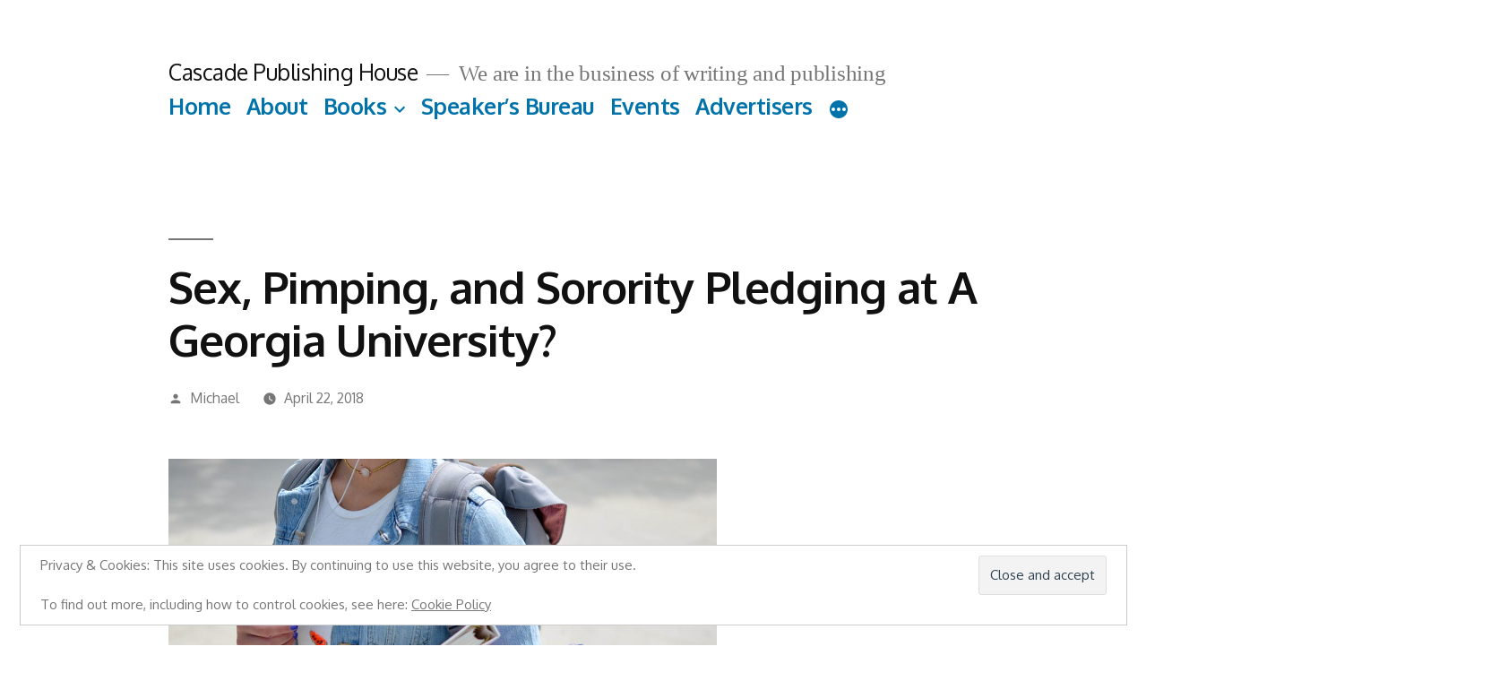

--- FILE ---
content_type: text/html; charset=UTF-8
request_url: https://haroldmichaelharvey.com/2018/04/22/sex-pimping-and-sorority-pledging-at-a-georgia-university/
body_size: 33078
content:
<!doctype html>
<html dir="ltr" lang="en-US">
<head>
	<meta charset="UTF-8" />
	<meta name="viewport" content="width=device-width, initial-scale=1.0" />
	<link rel="profile" href="https://gmpg.org/xfn/11" />
	<title>Sex, Pimping, and Sorority Pledging at A Georgia University? | Cascade Publishing House</title>
	<style>img:is([sizes="auto" i], [sizes^="auto," i]) { contain-intrinsic-size: 3000px 1500px }</style>
	
		<!-- All in One SEO 4.9.3 - aioseo.com -->
	<meta name="description" content="The Georgia Bureau of Investigation has been called in to probe sexual misconduct allegations against one of the nation’s oldest Black College Sororities, on the campus of Fort Valley State University. The university was founded in 1895 as Fort Valley High and Industrial School to provide education for descendants of people who had been enslaved" />
	<meta name="robots" content="max-image-preview:large" />
	<meta name="author" content="Michael"/>
	<meta name="google-site-verification" content="KfwPf5L5tRHyNCkAqxBkx7rUJRsVNqtE-LiWNqB6SeI" />
	<meta name="keywords" content="black lives matter,hbcu,sexual assault,sexual harassment,sexual misconduct,sexuality,article" />
	<link rel="canonical" href="https://haroldmichaelharvey.com/2018/04/22/sex-pimping-and-sorority-pledging-at-a-georgia-university/" />
	<meta name="generator" content="All in One SEO (AIOSEO) 4.9.3" />
		<script type="application/ld+json" class="aioseo-schema">
			{"@context":"https:\/\/schema.org","@graph":[{"@type":"Article","@id":"https:\/\/haroldmichaelharvey.com\/2018\/04\/22\/sex-pimping-and-sorority-pledging-at-a-georgia-university\/#article","name":"Sex, Pimping, and Sorority Pledging at A Georgia University? | Cascade Publishing House","headline":"Sex, Pimping, and Sorority Pledging at A Georgia University?","author":{"@id":"https:\/\/haroldmichaelharvey.com\/author\/michael\/#author"},"publisher":{"@id":"https:\/\/haroldmichaelharvey.com\/#organization"},"image":{"@type":"ImageObject","url":"https:\/\/cdn-images-1.medium.com\/max\/1000\/0*Zg1kH6_fZkMYGOwN.","@id":"https:\/\/haroldmichaelharvey.com\/2018\/04\/22\/sex-pimping-and-sorority-pledging-at-a-georgia-university\/#articleImage"},"datePublished":"2018-04-22T17:52:45-04:00","dateModified":"2018-04-22T17:52:45-04:00","inLanguage":"en-US","mainEntityOfPage":{"@id":"https:\/\/haroldmichaelharvey.com\/2018\/04\/22\/sex-pimping-and-sorority-pledging-at-a-georgia-university\/#webpage"},"isPartOf":{"@id":"https:\/\/haroldmichaelharvey.com\/2018\/04\/22\/sex-pimping-and-sorority-pledging-at-a-georgia-university\/#webpage"},"articleSection":"Article, Black Lives Matter, hbcu, Sexual Assault, Sexual Harassment, Sexual Misconduct, Sexuality"},{"@type":"BreadcrumbList","@id":"https:\/\/haroldmichaelharvey.com\/2018\/04\/22\/sex-pimping-and-sorority-pledging-at-a-georgia-university\/#breadcrumblist","itemListElement":[{"@type":"ListItem","@id":"https:\/\/haroldmichaelharvey.com#listItem","position":1,"name":"Home","item":"https:\/\/haroldmichaelharvey.com","nextItem":{"@type":"ListItem","@id":"https:\/\/haroldmichaelharvey.com\/category\/article\/#listItem","name":"Article"}},{"@type":"ListItem","@id":"https:\/\/haroldmichaelharvey.com\/category\/article\/#listItem","position":2,"name":"Article","item":"https:\/\/haroldmichaelharvey.com\/category\/article\/","nextItem":{"@type":"ListItem","@id":"https:\/\/haroldmichaelharvey.com\/2018\/04\/22\/sex-pimping-and-sorority-pledging-at-a-georgia-university\/#listItem","name":"Sex, Pimping, and Sorority Pledging at A Georgia University?"},"previousItem":{"@type":"ListItem","@id":"https:\/\/haroldmichaelharvey.com#listItem","name":"Home"}},{"@type":"ListItem","@id":"https:\/\/haroldmichaelharvey.com\/2018\/04\/22\/sex-pimping-and-sorority-pledging-at-a-georgia-university\/#listItem","position":3,"name":"Sex, Pimping, and Sorority Pledging at A Georgia University?","previousItem":{"@type":"ListItem","@id":"https:\/\/haroldmichaelharvey.com\/category\/article\/#listItem","name":"Article"}}]},{"@type":"Organization","@id":"https:\/\/haroldmichaelharvey.com\/#organization","name":"Cascade Publishing House","description":"We are in the business of writing and publishing","url":"https:\/\/haroldmichaelharvey.com\/","logo":{"@type":"ImageObject","url":"https:\/\/haroldmichaelharvey.com\/wp-content\/uploads\/2021\/12\/Cascade-Publishing-House-Logo-Waterfall.jpg","@id":"https:\/\/haroldmichaelharvey.com\/2018\/04\/22\/sex-pimping-and-sorority-pledging-at-a-georgia-university\/#organizationLogo"},"image":{"@id":"https:\/\/haroldmichaelharvey.com\/2018\/04\/22\/sex-pimping-and-sorority-pledging-at-a-georgia-university\/#organizationLogo"}},{"@type":"Person","@id":"https:\/\/haroldmichaelharvey.com\/author\/michael\/#author","url":"https:\/\/haroldmichaelharvey.com\/author\/michael\/","name":"Michael","image":{"@type":"ImageObject","@id":"https:\/\/haroldmichaelharvey.com\/2018\/04\/22\/sex-pimping-and-sorority-pledging-at-a-georgia-university\/#authorImage","url":"https:\/\/secure.gravatar.com\/avatar\/bd4584eb4db0dba4dc7819d152cb34e0ecc06f9b66ecaa4c7d7c814584bffd80?s=96&d=mm&r=g","width":96,"height":96,"caption":"Michael"}},{"@type":"WebPage","@id":"https:\/\/haroldmichaelharvey.com\/2018\/04\/22\/sex-pimping-and-sorority-pledging-at-a-georgia-university\/#webpage","url":"https:\/\/haroldmichaelharvey.com\/2018\/04\/22\/sex-pimping-and-sorority-pledging-at-a-georgia-university\/","name":"Sex, Pimping, and Sorority Pledging at A Georgia University? | Cascade Publishing House","description":"The Georgia Bureau of Investigation has been called in to probe sexual misconduct allegations against one of the nation\u2019s oldest Black College Sororities, on the campus of Fort Valley State University. The university was founded in 1895 as Fort Valley High and Industrial School to provide education for descendants of people who had been enslaved","inLanguage":"en-US","isPartOf":{"@id":"https:\/\/haroldmichaelharvey.com\/#website"},"breadcrumb":{"@id":"https:\/\/haroldmichaelharvey.com\/2018\/04\/22\/sex-pimping-and-sorority-pledging-at-a-georgia-university\/#breadcrumblist"},"author":{"@id":"https:\/\/haroldmichaelharvey.com\/author\/michael\/#author"},"creator":{"@id":"https:\/\/haroldmichaelharvey.com\/author\/michael\/#author"},"datePublished":"2018-04-22T17:52:45-04:00","dateModified":"2018-04-22T17:52:45-04:00"},{"@type":"WebSite","@id":"https:\/\/haroldmichaelharvey.com\/#website","url":"https:\/\/haroldmichaelharvey.com\/","name":"Harold Michael Harvey","alternateName":"Cascade Publishing House","description":"We are in the business of writing and publishing","inLanguage":"en-US","publisher":{"@id":"https:\/\/haroldmichaelharvey.com\/#organization"}}]}
		</script>
		<!-- All in One SEO -->

<script>window._wca = window._wca || [];</script>
<link rel='dns-prefetch' href='//stats.wp.com' />
<link rel='dns-prefetch' href='//secure.gravatar.com' />
<link rel='dns-prefetch' href='//collect.commerce.godaddy.com' />
<link rel='dns-prefetch' href='//jetpack.wordpress.com' />
<link rel='dns-prefetch' href='//s0.wp.com' />
<link rel='dns-prefetch' href='//public-api.wordpress.com' />
<link rel='dns-prefetch' href='//0.gravatar.com' />
<link rel='dns-prefetch' href='//1.gravatar.com' />
<link rel='dns-prefetch' href='//2.gravatar.com' />
<link rel='preconnect' href='//i0.wp.com' />
<link rel='preconnect' href='//c0.wp.com' />
<link rel="alternate" type="application/rss+xml" title="Cascade Publishing House &raquo; Feed" href="https://haroldmichaelharvey.com/feed/" />
<link rel="alternate" type="application/rss+xml" title="Cascade Publishing House &raquo; Comments Feed" href="https://haroldmichaelharvey.com/comments/feed/" />
		<!-- This site uses the Google Analytics by MonsterInsights plugin v9.11.1 - Using Analytics tracking - https://www.monsterinsights.com/ -->
		<!-- Note: MonsterInsights is not currently configured on this site. The site owner needs to authenticate with Google Analytics in the MonsterInsights settings panel. -->
					<!-- No tracking code set -->
				<!-- / Google Analytics by MonsterInsights -->
		<script>
window._wpemojiSettings = {"baseUrl":"https:\/\/s.w.org\/images\/core\/emoji\/16.0.1\/72x72\/","ext":".png","svgUrl":"https:\/\/s.w.org\/images\/core\/emoji\/16.0.1\/svg\/","svgExt":".svg","source":{"concatemoji":"https:\/\/haroldmichaelharvey.com\/wp-includes\/js\/wp-emoji-release.min.js?ver=6.8.3"}};
/*! This file is auto-generated */
!function(s,n){var o,i,e;function c(e){try{var t={supportTests:e,timestamp:(new Date).valueOf()};sessionStorage.setItem(o,JSON.stringify(t))}catch(e){}}function p(e,t,n){e.clearRect(0,0,e.canvas.width,e.canvas.height),e.fillText(t,0,0);var t=new Uint32Array(e.getImageData(0,0,e.canvas.width,e.canvas.height).data),a=(e.clearRect(0,0,e.canvas.width,e.canvas.height),e.fillText(n,0,0),new Uint32Array(e.getImageData(0,0,e.canvas.width,e.canvas.height).data));return t.every(function(e,t){return e===a[t]})}function u(e,t){e.clearRect(0,0,e.canvas.width,e.canvas.height),e.fillText(t,0,0);for(var n=e.getImageData(16,16,1,1),a=0;a<n.data.length;a++)if(0!==n.data[a])return!1;return!0}function f(e,t,n,a){switch(t){case"flag":return n(e,"\ud83c\udff3\ufe0f\u200d\u26a7\ufe0f","\ud83c\udff3\ufe0f\u200b\u26a7\ufe0f")?!1:!n(e,"\ud83c\udde8\ud83c\uddf6","\ud83c\udde8\u200b\ud83c\uddf6")&&!n(e,"\ud83c\udff4\udb40\udc67\udb40\udc62\udb40\udc65\udb40\udc6e\udb40\udc67\udb40\udc7f","\ud83c\udff4\u200b\udb40\udc67\u200b\udb40\udc62\u200b\udb40\udc65\u200b\udb40\udc6e\u200b\udb40\udc67\u200b\udb40\udc7f");case"emoji":return!a(e,"\ud83e\udedf")}return!1}function g(e,t,n,a){var r="undefined"!=typeof WorkerGlobalScope&&self instanceof WorkerGlobalScope?new OffscreenCanvas(300,150):s.createElement("canvas"),o=r.getContext("2d",{willReadFrequently:!0}),i=(o.textBaseline="top",o.font="600 32px Arial",{});return e.forEach(function(e){i[e]=t(o,e,n,a)}),i}function t(e){var t=s.createElement("script");t.src=e,t.defer=!0,s.head.appendChild(t)}"undefined"!=typeof Promise&&(o="wpEmojiSettingsSupports",i=["flag","emoji"],n.supports={everything:!0,everythingExceptFlag:!0},e=new Promise(function(e){s.addEventListener("DOMContentLoaded",e,{once:!0})}),new Promise(function(t){var n=function(){try{var e=JSON.parse(sessionStorage.getItem(o));if("object"==typeof e&&"number"==typeof e.timestamp&&(new Date).valueOf()<e.timestamp+604800&&"object"==typeof e.supportTests)return e.supportTests}catch(e){}return null}();if(!n){if("undefined"!=typeof Worker&&"undefined"!=typeof OffscreenCanvas&&"undefined"!=typeof URL&&URL.createObjectURL&&"undefined"!=typeof Blob)try{var e="postMessage("+g.toString()+"("+[JSON.stringify(i),f.toString(),p.toString(),u.toString()].join(",")+"));",a=new Blob([e],{type:"text/javascript"}),r=new Worker(URL.createObjectURL(a),{name:"wpTestEmojiSupports"});return void(r.onmessage=function(e){c(n=e.data),r.terminate(),t(n)})}catch(e){}c(n=g(i,f,p,u))}t(n)}).then(function(e){for(var t in e)n.supports[t]=e[t],n.supports.everything=n.supports.everything&&n.supports[t],"flag"!==t&&(n.supports.everythingExceptFlag=n.supports.everythingExceptFlag&&n.supports[t]);n.supports.everythingExceptFlag=n.supports.everythingExceptFlag&&!n.supports.flag,n.DOMReady=!1,n.readyCallback=function(){n.DOMReady=!0}}).then(function(){return e}).then(function(){var e;n.supports.everything||(n.readyCallback(),(e=n.source||{}).concatemoji?t(e.concatemoji):e.wpemoji&&e.twemoji&&(t(e.twemoji),t(e.wpemoji)))}))}((window,document),window._wpemojiSettings);
</script>
<link rel='stylesheet' id='stripe-main-styles-css' href='https://haroldmichaelharvey.com/wp-content/mu-plugins/vendor/godaddy/mwc-core/assets/css/stripe-settings.css' media='all' />
<link rel='stylesheet' id='godaddy-payments-payinperson-main-styles-css' href='https://haroldmichaelharvey.com/wp-content/mu-plugins/vendor/godaddy/mwc-core/assets/css/pay-in-person-method.css' media='all' />
<link rel='stylesheet' id='wc-authorize-net-cim-credit-card-checkout-block-css' href='https://haroldmichaelharvey.com/wp-content/plugins/woocommerce-gateway-authorize-net-cim/assets/css/blocks/wc-authorize-net-cim-checkout-block.css?ver=3.10.14' media='all' />
<link rel='stylesheet' id='wc-authorize-net-cim-echeck-checkout-block-css' href='https://haroldmichaelharvey.com/wp-content/plugins/woocommerce-gateway-authorize-net-cim/assets/css/blocks/wc-authorize-net-cim-checkout-block.css?ver=3.10.14' media='all' />
<link rel='stylesheet' id='woocommerce-cart-add-ons-style-css' href='https://haroldmichaelharvey.com/wp-content/plugins/woocommerce-cart-add-ons/includes/../build/index.css?ver=1d22de83ac99c4f086d22104cd86c0a6' media='all' />
<link rel='stylesheet' id='twentynineteen-jetpack-css' href='https://c0.wp.com/p/jetpack/15.4/modules/theme-tools/compat/twentynineteen.css' media='all' />
<link rel='stylesheet' id='jetpack_related-posts-css' href='https://c0.wp.com/p/jetpack/15.4/modules/related-posts/related-posts.css' media='all' />
<style id='wp-emoji-styles-inline-css'>

	img.wp-smiley, img.emoji {
		display: inline !important;
		border: none !important;
		box-shadow: none !important;
		height: 1em !important;
		width: 1em !important;
		margin: 0 0.07em !important;
		vertical-align: -0.1em !important;
		background: none !important;
		padding: 0 !important;
	}
</style>
<link rel='stylesheet' id='wp-block-library-css' href='https://c0.wp.com/c/6.8.3/wp-includes/css/dist/block-library/style.min.css' media='all' />
<style id='wp-block-library-theme-inline-css'>
.wp-block-audio :where(figcaption){color:#555;font-size:13px;text-align:center}.is-dark-theme .wp-block-audio :where(figcaption){color:#ffffffa6}.wp-block-audio{margin:0 0 1em}.wp-block-code{border:1px solid #ccc;border-radius:4px;font-family:Menlo,Consolas,monaco,monospace;padding:.8em 1em}.wp-block-embed :where(figcaption){color:#555;font-size:13px;text-align:center}.is-dark-theme .wp-block-embed :where(figcaption){color:#ffffffa6}.wp-block-embed{margin:0 0 1em}.blocks-gallery-caption{color:#555;font-size:13px;text-align:center}.is-dark-theme .blocks-gallery-caption{color:#ffffffa6}:root :where(.wp-block-image figcaption){color:#555;font-size:13px;text-align:center}.is-dark-theme :root :where(.wp-block-image figcaption){color:#ffffffa6}.wp-block-image{margin:0 0 1em}.wp-block-pullquote{border-bottom:4px solid;border-top:4px solid;color:currentColor;margin-bottom:1.75em}.wp-block-pullquote cite,.wp-block-pullquote footer,.wp-block-pullquote__citation{color:currentColor;font-size:.8125em;font-style:normal;text-transform:uppercase}.wp-block-quote{border-left:.25em solid;margin:0 0 1.75em;padding-left:1em}.wp-block-quote cite,.wp-block-quote footer{color:currentColor;font-size:.8125em;font-style:normal;position:relative}.wp-block-quote:where(.has-text-align-right){border-left:none;border-right:.25em solid;padding-left:0;padding-right:1em}.wp-block-quote:where(.has-text-align-center){border:none;padding-left:0}.wp-block-quote.is-large,.wp-block-quote.is-style-large,.wp-block-quote:where(.is-style-plain){border:none}.wp-block-search .wp-block-search__label{font-weight:700}.wp-block-search__button{border:1px solid #ccc;padding:.375em .625em}:where(.wp-block-group.has-background){padding:1.25em 2.375em}.wp-block-separator.has-css-opacity{opacity:.4}.wp-block-separator{border:none;border-bottom:2px solid;margin-left:auto;margin-right:auto}.wp-block-separator.has-alpha-channel-opacity{opacity:1}.wp-block-separator:not(.is-style-wide):not(.is-style-dots){width:100px}.wp-block-separator.has-background:not(.is-style-dots){border-bottom:none;height:1px}.wp-block-separator.has-background:not(.is-style-wide):not(.is-style-dots){height:2px}.wp-block-table{margin:0 0 1em}.wp-block-table td,.wp-block-table th{word-break:normal}.wp-block-table :where(figcaption){color:#555;font-size:13px;text-align:center}.is-dark-theme .wp-block-table :where(figcaption){color:#ffffffa6}.wp-block-video :where(figcaption){color:#555;font-size:13px;text-align:center}.is-dark-theme .wp-block-video :where(figcaption){color:#ffffffa6}.wp-block-video{margin:0 0 1em}:root :where(.wp-block-template-part.has-background){margin-bottom:0;margin-top:0;padding:1.25em 2.375em}
</style>
<style id='classic-theme-styles-inline-css'>
/*! This file is auto-generated */
.wp-block-button__link{color:#fff;background-color:#32373c;border-radius:9999px;box-shadow:none;text-decoration:none;padding:calc(.667em + 2px) calc(1.333em + 2px);font-size:1.125em}.wp-block-file__button{background:#32373c;color:#fff;text-decoration:none}
</style>
<link rel='stylesheet' id='aioseo/css/src/vue/standalone/blocks/table-of-contents/global.scss-css' href='https://haroldmichaelharvey.com/wp-content/plugins/all-in-one-seo-pack/dist/Lite/assets/css/table-of-contents/global.e90f6d47.css?ver=4.9.3' media='all' />
<link rel='stylesheet' id='mediaelement-css' href='https://c0.wp.com/c/6.8.3/wp-includes/js/mediaelement/mediaelementplayer-legacy.min.css' media='all' />
<link rel='stylesheet' id='wp-mediaelement-css' href='https://c0.wp.com/c/6.8.3/wp-includes/js/mediaelement/wp-mediaelement.min.css' media='all' />
<style id='jetpack-sharing-buttons-style-inline-css'>
.jetpack-sharing-buttons__services-list{display:flex;flex-direction:row;flex-wrap:wrap;gap:0;list-style-type:none;margin:5px;padding:0}.jetpack-sharing-buttons__services-list.has-small-icon-size{font-size:12px}.jetpack-sharing-buttons__services-list.has-normal-icon-size{font-size:16px}.jetpack-sharing-buttons__services-list.has-large-icon-size{font-size:24px}.jetpack-sharing-buttons__services-list.has-huge-icon-size{font-size:36px}@media print{.jetpack-sharing-buttons__services-list{display:none!important}}.editor-styles-wrapper .wp-block-jetpack-sharing-buttons{gap:0;padding-inline-start:0}ul.jetpack-sharing-buttons__services-list.has-background{padding:1.25em 2.375em}
</style>
<style id='global-styles-inline-css'>
:root{--wp--preset--aspect-ratio--square: 1;--wp--preset--aspect-ratio--4-3: 4/3;--wp--preset--aspect-ratio--3-4: 3/4;--wp--preset--aspect-ratio--3-2: 3/2;--wp--preset--aspect-ratio--2-3: 2/3;--wp--preset--aspect-ratio--16-9: 16/9;--wp--preset--aspect-ratio--9-16: 9/16;--wp--preset--color--black: #000000;--wp--preset--color--cyan-bluish-gray: #abb8c3;--wp--preset--color--white: #FFF;--wp--preset--color--pale-pink: #f78da7;--wp--preset--color--vivid-red: #cf2e2e;--wp--preset--color--luminous-vivid-orange: #ff6900;--wp--preset--color--luminous-vivid-amber: #fcb900;--wp--preset--color--light-green-cyan: #7bdcb5;--wp--preset--color--vivid-green-cyan: #00d084;--wp--preset--color--pale-cyan-blue: #8ed1fc;--wp--preset--color--vivid-cyan-blue: #0693e3;--wp--preset--color--vivid-purple: #9b51e0;--wp--preset--color--primary: #0073a8;--wp--preset--color--secondary: #005075;--wp--preset--color--dark-gray: #111;--wp--preset--color--light-gray: #767676;--wp--preset--gradient--vivid-cyan-blue-to-vivid-purple: linear-gradient(135deg,rgba(6,147,227,1) 0%,rgb(155,81,224) 100%);--wp--preset--gradient--light-green-cyan-to-vivid-green-cyan: linear-gradient(135deg,rgb(122,220,180) 0%,rgb(0,208,130) 100%);--wp--preset--gradient--luminous-vivid-amber-to-luminous-vivid-orange: linear-gradient(135deg,rgba(252,185,0,1) 0%,rgba(255,105,0,1) 100%);--wp--preset--gradient--luminous-vivid-orange-to-vivid-red: linear-gradient(135deg,rgba(255,105,0,1) 0%,rgb(207,46,46) 100%);--wp--preset--gradient--very-light-gray-to-cyan-bluish-gray: linear-gradient(135deg,rgb(238,238,238) 0%,rgb(169,184,195) 100%);--wp--preset--gradient--cool-to-warm-spectrum: linear-gradient(135deg,rgb(74,234,220) 0%,rgb(151,120,209) 20%,rgb(207,42,186) 40%,rgb(238,44,130) 60%,rgb(251,105,98) 80%,rgb(254,248,76) 100%);--wp--preset--gradient--blush-light-purple: linear-gradient(135deg,rgb(255,206,236) 0%,rgb(152,150,240) 100%);--wp--preset--gradient--blush-bordeaux: linear-gradient(135deg,rgb(254,205,165) 0%,rgb(254,45,45) 50%,rgb(107,0,62) 100%);--wp--preset--gradient--luminous-dusk: linear-gradient(135deg,rgb(255,203,112) 0%,rgb(199,81,192) 50%,rgb(65,88,208) 100%);--wp--preset--gradient--pale-ocean: linear-gradient(135deg,rgb(255,245,203) 0%,rgb(182,227,212) 50%,rgb(51,167,181) 100%);--wp--preset--gradient--electric-grass: linear-gradient(135deg,rgb(202,248,128) 0%,rgb(113,206,126) 100%);--wp--preset--gradient--midnight: linear-gradient(135deg,rgb(2,3,129) 0%,rgb(40,116,252) 100%);--wp--preset--font-size--small: 19.5px;--wp--preset--font-size--medium: 20px;--wp--preset--font-size--large: 36.5px;--wp--preset--font-size--x-large: 42px;--wp--preset--font-size--normal: 22px;--wp--preset--font-size--huge: 49.5px;--wp--preset--spacing--20: 0.44rem;--wp--preset--spacing--30: 0.67rem;--wp--preset--spacing--40: 1rem;--wp--preset--spacing--50: 1.5rem;--wp--preset--spacing--60: 2.25rem;--wp--preset--spacing--70: 3.38rem;--wp--preset--spacing--80: 5.06rem;--wp--preset--shadow--natural: 6px 6px 9px rgba(0, 0, 0, 0.2);--wp--preset--shadow--deep: 12px 12px 50px rgba(0, 0, 0, 0.4);--wp--preset--shadow--sharp: 6px 6px 0px rgba(0, 0, 0, 0.2);--wp--preset--shadow--outlined: 6px 6px 0px -3px rgba(255, 255, 255, 1), 6px 6px rgba(0, 0, 0, 1);--wp--preset--shadow--crisp: 6px 6px 0px rgba(0, 0, 0, 1);}:where(.is-layout-flex){gap: 0.5em;}:where(.is-layout-grid){gap: 0.5em;}body .is-layout-flex{display: flex;}.is-layout-flex{flex-wrap: wrap;align-items: center;}.is-layout-flex > :is(*, div){margin: 0;}body .is-layout-grid{display: grid;}.is-layout-grid > :is(*, div){margin: 0;}:where(.wp-block-columns.is-layout-flex){gap: 2em;}:where(.wp-block-columns.is-layout-grid){gap: 2em;}:where(.wp-block-post-template.is-layout-flex){gap: 1.25em;}:where(.wp-block-post-template.is-layout-grid){gap: 1.25em;}.has-black-color{color: var(--wp--preset--color--black) !important;}.has-cyan-bluish-gray-color{color: var(--wp--preset--color--cyan-bluish-gray) !important;}.has-white-color{color: var(--wp--preset--color--white) !important;}.has-pale-pink-color{color: var(--wp--preset--color--pale-pink) !important;}.has-vivid-red-color{color: var(--wp--preset--color--vivid-red) !important;}.has-luminous-vivid-orange-color{color: var(--wp--preset--color--luminous-vivid-orange) !important;}.has-luminous-vivid-amber-color{color: var(--wp--preset--color--luminous-vivid-amber) !important;}.has-light-green-cyan-color{color: var(--wp--preset--color--light-green-cyan) !important;}.has-vivid-green-cyan-color{color: var(--wp--preset--color--vivid-green-cyan) !important;}.has-pale-cyan-blue-color{color: var(--wp--preset--color--pale-cyan-blue) !important;}.has-vivid-cyan-blue-color{color: var(--wp--preset--color--vivid-cyan-blue) !important;}.has-vivid-purple-color{color: var(--wp--preset--color--vivid-purple) !important;}.has-black-background-color{background-color: var(--wp--preset--color--black) !important;}.has-cyan-bluish-gray-background-color{background-color: var(--wp--preset--color--cyan-bluish-gray) !important;}.has-white-background-color{background-color: var(--wp--preset--color--white) !important;}.has-pale-pink-background-color{background-color: var(--wp--preset--color--pale-pink) !important;}.has-vivid-red-background-color{background-color: var(--wp--preset--color--vivid-red) !important;}.has-luminous-vivid-orange-background-color{background-color: var(--wp--preset--color--luminous-vivid-orange) !important;}.has-luminous-vivid-amber-background-color{background-color: var(--wp--preset--color--luminous-vivid-amber) !important;}.has-light-green-cyan-background-color{background-color: var(--wp--preset--color--light-green-cyan) !important;}.has-vivid-green-cyan-background-color{background-color: var(--wp--preset--color--vivid-green-cyan) !important;}.has-pale-cyan-blue-background-color{background-color: var(--wp--preset--color--pale-cyan-blue) !important;}.has-vivid-cyan-blue-background-color{background-color: var(--wp--preset--color--vivid-cyan-blue) !important;}.has-vivid-purple-background-color{background-color: var(--wp--preset--color--vivid-purple) !important;}.has-black-border-color{border-color: var(--wp--preset--color--black) !important;}.has-cyan-bluish-gray-border-color{border-color: var(--wp--preset--color--cyan-bluish-gray) !important;}.has-white-border-color{border-color: var(--wp--preset--color--white) !important;}.has-pale-pink-border-color{border-color: var(--wp--preset--color--pale-pink) !important;}.has-vivid-red-border-color{border-color: var(--wp--preset--color--vivid-red) !important;}.has-luminous-vivid-orange-border-color{border-color: var(--wp--preset--color--luminous-vivid-orange) !important;}.has-luminous-vivid-amber-border-color{border-color: var(--wp--preset--color--luminous-vivid-amber) !important;}.has-light-green-cyan-border-color{border-color: var(--wp--preset--color--light-green-cyan) !important;}.has-vivid-green-cyan-border-color{border-color: var(--wp--preset--color--vivid-green-cyan) !important;}.has-pale-cyan-blue-border-color{border-color: var(--wp--preset--color--pale-cyan-blue) !important;}.has-vivid-cyan-blue-border-color{border-color: var(--wp--preset--color--vivid-cyan-blue) !important;}.has-vivid-purple-border-color{border-color: var(--wp--preset--color--vivid-purple) !important;}.has-vivid-cyan-blue-to-vivid-purple-gradient-background{background: var(--wp--preset--gradient--vivid-cyan-blue-to-vivid-purple) !important;}.has-light-green-cyan-to-vivid-green-cyan-gradient-background{background: var(--wp--preset--gradient--light-green-cyan-to-vivid-green-cyan) !important;}.has-luminous-vivid-amber-to-luminous-vivid-orange-gradient-background{background: var(--wp--preset--gradient--luminous-vivid-amber-to-luminous-vivid-orange) !important;}.has-luminous-vivid-orange-to-vivid-red-gradient-background{background: var(--wp--preset--gradient--luminous-vivid-orange-to-vivid-red) !important;}.has-very-light-gray-to-cyan-bluish-gray-gradient-background{background: var(--wp--preset--gradient--very-light-gray-to-cyan-bluish-gray) !important;}.has-cool-to-warm-spectrum-gradient-background{background: var(--wp--preset--gradient--cool-to-warm-spectrum) !important;}.has-blush-light-purple-gradient-background{background: var(--wp--preset--gradient--blush-light-purple) !important;}.has-blush-bordeaux-gradient-background{background: var(--wp--preset--gradient--blush-bordeaux) !important;}.has-luminous-dusk-gradient-background{background: var(--wp--preset--gradient--luminous-dusk) !important;}.has-pale-ocean-gradient-background{background: var(--wp--preset--gradient--pale-ocean) !important;}.has-electric-grass-gradient-background{background: var(--wp--preset--gradient--electric-grass) !important;}.has-midnight-gradient-background{background: var(--wp--preset--gradient--midnight) !important;}.has-small-font-size{font-size: var(--wp--preset--font-size--small) !important;}.has-medium-font-size{font-size: var(--wp--preset--font-size--medium) !important;}.has-large-font-size{font-size: var(--wp--preset--font-size--large) !important;}.has-x-large-font-size{font-size: var(--wp--preset--font-size--x-large) !important;}
:where(.wp-block-post-template.is-layout-flex){gap: 1.25em;}:where(.wp-block-post-template.is-layout-grid){gap: 1.25em;}
:where(.wp-block-columns.is-layout-flex){gap: 2em;}:where(.wp-block-columns.is-layout-grid){gap: 2em;}
:root :where(.wp-block-pullquote){font-size: 1.5em;line-height: 1.6;}
</style>
<link rel='stylesheet' id='contact-form-7-css' href='https://haroldmichaelharvey.com/wp-content/plugins/contact-form-7/includes/css/styles.css?ver=6.1.4' media='all' />
<link rel='stylesheet' id='wc-accommodation-bookings-styles-css' href='https://haroldmichaelharvey.com/wp-content/plugins/woocommerce-accommodation-bookings/build/css/frontend.css?ver=1aed41626a84564d62bf' media='all' />
<link rel='stylesheet' id='follow-up-emails-css' href='https://haroldmichaelharvey.com/wp-content/plugins/woocommerce-follow-up-emails/templates/followups.css?ver=4.9.51' media='all' />
<link rel='stylesheet' id='woocommerce-layout-css' href='https://c0.wp.com/p/woocommerce/10.4.3/assets/css/woocommerce-layout.css' media='all' />
<style id='woocommerce-layout-inline-css'>

	.infinite-scroll .woocommerce-pagination {
		display: none;
	}
</style>
<link rel='stylesheet' id='woocommerce-smallscreen-css' href='https://c0.wp.com/p/woocommerce/10.4.3/assets/css/woocommerce-smallscreen.css' media='only screen and (max-width: 768px)' />
<link rel='stylesheet' id='woocommerce-general-css' href='//haroldmichaelharvey.com/wp-content/plugins/woocommerce/assets/css/twenty-nineteen.css?ver=10.4.3' media='all' />
<style id='woocommerce-inline-inline-css'>
.woocommerce form .form-row .required { visibility: visible; }
</style>
<link rel='stylesheet' id='woocommerce-box-office-frontend-css' href='https://haroldmichaelharvey.com/wp-content/plugins/woocommerce-box-office/build//frontend.css?ver=1.3.8' media='all' />
<link rel='stylesheet' id='wp-components-css' href='https://c0.wp.com/c/6.8.3/wp-includes/css/dist/components/style.min.css' media='all' />
<link rel='stylesheet' id='godaddy-styles-css' href='https://haroldmichaelharvey.com/wp-content/mu-plugins/vendor/wpex/godaddy-launch/includes/Dependencies/GoDaddy/Styles/build/latest.css?ver=2.0.2' media='all' />
<link rel='stylesheet' id='jquery-ui-style-css' href='https://haroldmichaelharvey.com/wp-content/plugins/woocommerce-bookings/dist/jquery-ui-styles.css?ver=1.11.4-wc-bookings.3.0.2' media='all' />
<link rel='stylesheet' id='wc-bookings-styles-css' href='https://haroldmichaelharvey.com/wp-content/plugins/woocommerce-bookings/dist/frontend.css?ver=3.0.2' media='all' />
<link rel='stylesheet' id='wc_cart_addons_styles-css' href='https://haroldmichaelharvey.com/wp-content/plugins/woocommerce-cart-add-ons/assets/css/frontend.css?ver=2.3.2' media='all' />
<link rel='stylesheet' id='twentynineteen-style-css' href='https://haroldmichaelharvey.com/wp-content/themes/twentynineteen/style.css?ver=3.2' media='all' />
<link rel='stylesheet' id='twentynineteen-print-style-css' href='https://haroldmichaelharvey.com/wp-content/themes/twentynineteen/print.css?ver=3.2' media='print' />
<link rel='stylesheet' id='mwc-payments-payment-form-css' href='https://haroldmichaelharvey.com/wp-content/mu-plugins/vendor/godaddy/mwc-core/assets/css/payment-form.css' media='all' />
<link rel='stylesheet' id='ecae-frontend-css' href='https://haroldmichaelharvey.com/wp-content/plugins/easy-custom-auto-excerpt/assets/style-frontend.css?ver=2.5.0' media='all' />
<link rel='stylesheet' id='ecae-buttonskin-none-css' href='https://haroldmichaelharvey.com/wp-content/plugins/easy-custom-auto-excerpt/buttons/ecae-buttonskin-none.css?ver=2.5.0' media='all' />
<link rel='stylesheet' id='wc-blocks-style-css' href='https://c0.wp.com/p/woocommerce/10.4.3/assets/client/blocks/wc-blocks.css' media='all' />
<link rel='stylesheet' id='wc-blocks-style-all-products-css' href='https://c0.wp.com/p/woocommerce/10.4.3/assets/client/blocks/all-products.css' media='all' />
<link rel='stylesheet' id='wc-blocks-style-featured-product-css' href='https://c0.wp.com/p/woocommerce/10.4.3/assets/client/blocks/featured-product.css' media='all' />
<script id="jetpack_related-posts-js-extra">
var related_posts_js_options = {"post_heading":"h4"};
</script>
<script src="https://c0.wp.com/p/jetpack/15.4/_inc/build/related-posts/related-posts.min.js" id="jetpack_related-posts-js"></script>
<script src="https://c0.wp.com/c/6.8.3/wp-includes/js/jquery/jquery.min.js" id="jquery-core-js"></script>
<script src="https://c0.wp.com/c/6.8.3/wp-includes/js/jquery/jquery-migrate.min.js" id="jquery-migrate-js"></script>
<script id="fue-account-subscriptions-js-extra">
var FUE = {"ajaxurl":"https:\/\/haroldmichaelharvey.com\/wp-admin\/admin-ajax.php","ajax_loader":"https:\/\/haroldmichaelharvey.com\/wp-content\/plugins\/woocommerce-follow-up-emails\/templates\/images\/ajax-loader.gif"};
</script>
<script src="https://haroldmichaelharvey.com/wp-content/plugins/woocommerce-follow-up-emails/templates/js/fue-account-subscriptions.js?ver=4.9.51" id="fue-account-subscriptions-js"></script>
<script src="https://c0.wp.com/p/woocommerce/10.4.3/assets/js/jquery-blockui/jquery.blockUI.min.js" id="wc-jquery-blockui-js" defer data-wp-strategy="defer"></script>
<script id="wc-add-to-cart-js-extra">
var wc_add_to_cart_params = {"ajax_url":"\/wp-admin\/admin-ajax.php","wc_ajax_url":"\/?wc-ajax=%%endpoint%%","i18n_view_cart":"View cart","cart_url":"https:\/\/haroldmichaelharvey.com\/cart\/","is_cart":"","cart_redirect_after_add":"no"};
</script>
<script src="https://c0.wp.com/p/woocommerce/10.4.3/assets/js/frontend/add-to-cart.min.js" id="wc-add-to-cart-js" defer data-wp-strategy="defer"></script>
<script src="https://c0.wp.com/p/woocommerce/10.4.3/assets/js/js-cookie/js.cookie.min.js" id="wc-js-cookie-js" defer data-wp-strategy="defer"></script>
<script id="woocommerce-js-extra">
var woocommerce_params = {"ajax_url":"\/wp-admin\/admin-ajax.php","wc_ajax_url":"\/?wc-ajax=%%endpoint%%","i18n_password_show":"Show password","i18n_password_hide":"Hide password"};
</script>
<script src="https://c0.wp.com/p/woocommerce/10.4.3/assets/js/frontend/woocommerce.min.js" id="woocommerce-js" defer data-wp-strategy="defer"></script>
<script id="WCPAY_ASSETS-js-extra">
var wcpayAssets = {"url":"https:\/\/haroldmichaelharvey.com\/wp-content\/plugins\/woocommerce-payments\/dist\/"};
</script>
<script src="https://haroldmichaelharvey.com/wp-content/themes/twentynineteen/js/priority-menu.js?ver=20200129" id="twentynineteen-priority-menu-js" defer data-wp-strategy="defer"></script>
<script src="https://stats.wp.com/s-202604.js" id="woocommerce-analytics-js" defer data-wp-strategy="defer"></script>
<script src="https://collect.commerce.godaddy.com/sdk.js" id="poynt-collect-sdk-js"></script>
<script id="mwc-payments-poynt-payment-form-js-extra">
var poyntPaymentFormI18n = {"errorMessages":{"genericError":"An error occurred, please try again or try an alternate form of payment.","missingCardDetails":"Missing card details.","missingBillingDetails":"Missing billing details."}};
</script>
<script src="https://haroldmichaelharvey.com/wp-content/mu-plugins/vendor/godaddy/mwc-core/assets/js/payments/frontend/poynt.js" id="mwc-payments-poynt-payment-form-js"></script>
<link rel="https://api.w.org/" href="https://haroldmichaelharvey.com/wp-json/" /><link rel="alternate" title="JSON" type="application/json" href="https://haroldmichaelharvey.com/wp-json/wp/v2/posts/3024" /><link rel="EditURI" type="application/rsd+xml" title="RSD" href="https://haroldmichaelharvey.com/xmlrpc.php?rsd" />
<link rel='shortlink' href='https://wp.me/p6voyz-MM' />
<link rel="alternate" title="oEmbed (JSON)" type="application/json+oembed" href="https://haroldmichaelharvey.com/wp-json/oembed/1.0/embed?url=https%3A%2F%2Fharoldmichaelharvey.com%2F2018%2F04%2F22%2Fsex-pimping-and-sorority-pledging-at-a-georgia-university%2F" />
<link rel="alternate" title="oEmbed (XML)" type="text/xml+oembed" href="https://haroldmichaelharvey.com/wp-json/oembed/1.0/embed?url=https%3A%2F%2Fharoldmichaelharvey.com%2F2018%2F04%2F22%2Fsex-pimping-and-sorority-pledging-at-a-georgia-university%2F&#038;format=xml" />
	<style>img#wpstats{display:none}</style>
		<meta name="description" content="The Georgia Bureau of Investigation has been called in to probe sexual misconduct allegations against one of the nation’s oldest Black College Sororities, on the campus of Fort Valley State University. The university was founded in 1895 as Fort Valley High and Industrial School to provide education for descendants of">
<meta property="og:url" content="https://haroldmichaelharvey.com/2018/04/22/sex-pimping-and-sorority-pledging-at-a-georgia-university/" /><meta property="og:site_name" content="Cascade Publishing House" /><meta property="og:type" content="article" /><meta property="og:title" content="Sex, Pimping, and Sorority Pledging at A Georgia University?" /><meta property="og:description" content="Photo by Element5 Digital on Unsplash
The Georgia Bureau of Investigation has been called in to probe sexual misconduct allegations against one of the nation’s oldest Black College Sororities, on the campus of Fort Valley State University.
The university was founded in 1895 as Fort Valley High and Industrial School to provide education for descendants of people who had been enslaved on Middle Georgia cotton and peach plantations.
In 1939, the school was purchased by the State of Georgia, designated as a land-grant college and renamed Fort Valley State College. In the 21st century the school received the university designation.
One female administrator who works in the president’s office has been placed on leave pending the outcome of the GBI investigation. It has been reported that this administrator is a graduate member of the Alpha Kappa Alpha Sorority, Inc. (AKA).
The GBI has been cautious with the information they are releasing at this time, but it is believed the allegations involved female students who wished to pledge the AKA Sorority, but could not afford the $1500 pledge fee.
There are allegations pledgees were informed there was another way to come up with their pledge fee. Our sources indicate that if a young woman was willing to be pimped around the campus and the Fort Valley Community to either men or women, they would receive credit for each encounter until they reached the pledge fee.
Alpha Kappa Alpha Sorority wasted little time in getting a statement out on the allegations of hazing and sexual misconduct. Leona Dotson, chairman of the AKA Communication Committee released a statement which read in part:
“Alpha Kappa Alpha Sorority has a zero-tolerance policy for hazing, members sexual misconduct, and harassment, and we take any allegations of this nature very seriously. We were appalled to learn of allegations of sexual misconduct against a Fort Valley State University employee who also is a graduate member of the sorority. We understand the person in question has been placed on administrative leave from the university.”
On April 16th Fort Valley State University issued the following statement:
“Fort Valley State University recently notified the University System of Georgia about potential employee misconduct. We can confirm that the University of Georgia is now conducting an investigation into the alleged employee misconduct, and an FVSU employee who is allegedly involved has been placed on administrative leave. We can also confirm that the Georgia Bureau of Investigation and the Office of the Attorney General are involved and investigating whether criminal activity has occurred…”
Alpha Kappa Alpha was founded on January 15,1908 at Howard University by nine female college students. It is the oldest Greek-Lettered sorority for Black women in the world. Its motto, which was created by founder Beulah Elizabeth Burke is: “By Culture and by Merit.”
Their guiding principles include “Sisterhood, Scholarship and Service to Humankind,” all of which makes the alleged hazing and sexual misconduct stupefying.
The GBI has seized several laptops from the university’s administrative offices. Sources tell us a “black book” or electronic ledger was kept that indicates the amount of funds earned by the students and the name of the person serviced by the student. We are told the “black book” contains the names of high ranking university and community leaders.
If these allegations prove to be true, this case would be a first, as hazing cases usually involve physical abuse to pledgees, including beatings and forced intoxications. Rarely do hazing cases involve pimping pledgees for them to gain admittance into the fraternal or sorority order. Also, this could open up new avenues of concern for proponents of the “METOO” movement.
Fearing that too much information about the investigation had been leaked to the press, the Chancellor of the University System of Georgia requested the GBI remove Special Agent A. T. Ricketson from the investigation. The agency responded by saying they were moving the investigation up its chain of command.
Meanwhile, in this quiet rural college town, Fort Valley State and the Fort Valley community remain on pins and needles waiting for the other shoe to drop.
Harold Michael Harvey is an American novelist and essayist. He is a Contributor at The Hill, SCLC National Magazine, Southern Changes Magazine and Black College Nines. He can be contacted at hmharvey@haroldmichaelharvey.com" /><meta property="article:published_time" content="2018-04-22T17:52:45-04:00" /><meta property="article:author" content="Michael" /><!-- Google site verification - Google for WooCommerce -->
<meta name="google-site-verification" content="ft_3TLBKCl_tnjdlW0T371v-AObbJOVw0zy8S0hIb1A" />
	<noscript><style>.woocommerce-product-gallery{ opacity: 1 !important; }</style></noscript>
	<style>.recentcomments a{display:inline !important;padding:0 !important;margin:0 !important;}</style>			<style type="text/css">
				#container.wc360-container {
					width: 41%;
				}
				#container.wc360-container .fullscreen-button {
							display: none !important;
						}			</style>
			<link rel="icon" href="https://i0.wp.com/haroldmichaelharvey.com/wp-content/uploads/2020/06/cropped-cropped-Cascade-Publishing-House-Logo-Waterfall-512.jpg?fit=32%2C32&#038;ssl=1" sizes="32x32" />
<link rel="icon" href="https://i0.wp.com/haroldmichaelharvey.com/wp-content/uploads/2020/06/cropped-cropped-Cascade-Publishing-House-Logo-Waterfall-512.jpg?fit=192%2C192&#038;ssl=1" sizes="192x192" />
<link rel="apple-touch-icon" href="https://i0.wp.com/haroldmichaelharvey.com/wp-content/uploads/2020/06/cropped-cropped-Cascade-Publishing-House-Logo-Waterfall-512.jpg?fit=180%2C180&#038;ssl=1" />
<meta name="msapplication-TileImage" content="https://i0.wp.com/haroldmichaelharvey.com/wp-content/uploads/2020/06/cropped-cropped-Cascade-Publishing-House-Logo-Waterfall-512.jpg?fit=270%2C270&#038;ssl=1" />

		<!-- Global site tag (gtag.js) - Google Ads: AW-16559758209 - Google for WooCommerce -->
		<script async src="https://www.googletagmanager.com/gtag/js?id=AW-16559758209"></script>
		<script>
			window.dataLayer = window.dataLayer || [];
			function gtag() { dataLayer.push(arguments); }
			gtag( 'consent', 'default', {
				analytics_storage: 'denied',
				ad_storage: 'denied',
				ad_user_data: 'denied',
				ad_personalization: 'denied',
				region: ['AT', 'BE', 'BG', 'HR', 'CY', 'CZ', 'DK', 'EE', 'FI', 'FR', 'DE', 'GR', 'HU', 'IS', 'IE', 'IT', 'LV', 'LI', 'LT', 'LU', 'MT', 'NL', 'NO', 'PL', 'PT', 'RO', 'SK', 'SI', 'ES', 'SE', 'GB', 'CH'],
				wait_for_update: 500,
			} );
			gtag('js', new Date());
			gtag('set', 'developer_id.dOGY3NW', true);
			gtag("config", "AW-16559758209", { "groups": "GLA", "send_page_view": false });		</script>

		</head>

<body class="wp-singular post-template-default single single-post postid-3024 single-format-standard wp-embed-responsive wp-theme-twentynineteen theme-twentynineteen is-twentynineteen woocommerce-no-js singular image-filters-enabled">
<script>
gtag("event", "page_view", {send_to: "GLA"});
</script>
<div id="page" class="site">
	<a class="skip-link screen-reader-text" href="#content">
		Skip to content	</a>

		<header id="masthead" class="site-header">

			<div class="site-branding-container">
				<div class="site-branding">

									<p class="site-title"><a href="https://haroldmichaelharvey.com/" rel="home" >Cascade Publishing House</a></p>
			
				<p class="site-description">
				We are in the business of writing and publishing			</p>
				<nav id="site-navigation" class="main-navigation" aria-label="Top Menu">
			<div class="menu-menu-1-container"><ul id="menu-menu-1" class="main-menu"><li id="menu-item-39" class="menu-item menu-item-type-custom menu-item-object-custom menu-item-home menu-item-39"><a href="https://haroldmichaelharvey.com/">Home</a></li>
<li id="menu-item-3892" class="menu-item menu-item-type-post_type menu-item-object-page menu-item-3892"><a href="https://haroldmichaelharvey.com/about-us/">About</a></li>
<li id="menu-item-42" class="menu-item menu-item-type-post_type menu-item-object-page menu-item-has-children menu-item-42"><a href="https://haroldmichaelharvey.com/books/" aria-haspopup="true" aria-expanded="false">Books</a><button class="submenu-expand" tabindex="-1"><svg class="svg-icon" width="24" height="24" aria-hidden="true" role="img" focusable="false" xmlns="http://www.w3.org/2000/svg" viewBox="0 0 24 24"><path d="M7.41 8.59L12 13.17l4.59-4.58L18 10l-6 6-6-6 1.41-1.41z"></path><path fill="none" d="M0 0h24v24H0V0z"></path></svg></button>
<ul class="sub-menu">
	<li id="menu-item--1" class="mobile-parent-nav-menu-item menu-item--1"><button class="menu-item-link-return" tabindex="-1"><svg class="svg-icon" width="24" height="24" aria-hidden="true" role="img" focusable="false" viewBox="0 0 24 24" version="1.1" xmlns="http://www.w3.org/2000/svg" xmlns:xlink="http://www.w3.org/1999/xlink"><path d="M15.41 7.41L14 6l-6 6 6 6 1.41-1.41L10.83 12z"></path><path d="M0 0h24v24H0z" fill="none"></path></svg>Books</button></li>
	<li id="menu-item-3894" class="menu-item menu-item-type-post_type menu-item-object-page menu-item-3894"><a href="https://haroldmichaelharvey.com/justice-in-the-round/">Justice In The Round</a></li>
	<li id="menu-item-148" class="menu-item menu-item-type-post_type menu-item-object-page menu-item-148"><a href="https://haroldmichaelharvey.com/books/paper-puzzle/">Paper Puzzle</a></li>
</ul>
</li>
<li id="menu-item-43" class="menu-item menu-item-type-post_type menu-item-object-page menu-item-43"><a href="https://haroldmichaelharvey.com/book-speaking-engagements/">Speaker’s Bureau</a></li>
<li id="menu-item-3893" class="menu-item menu-item-type-post_type menu-item-object-page menu-item-3893"><a href="https://haroldmichaelharvey.com/news/">Events</a></li>
<li id="menu-item-3895" class="menu-item menu-item-type-post_type menu-item-object-page menu-item-3895"><a href="https://haroldmichaelharvey.com/advertisers/">Advertisers</a></li>
<li id="menu-item-47" class="menu-item menu-item-type-post_type menu-item-object-page menu-item-47"><a href="https://haroldmichaelharvey.com/contact/">Contact Us</a></li>
<li id="menu-item-3983" class="menu-item menu-item-type-post_type menu-item-object-page current_page_parent menu-item-3983"><a href="https://haroldmichaelharvey.com/home/">Articles</a></li>
</ul></div>
			<div class="main-menu-more">
				<ul class="main-menu">
					<li class="menu-item menu-item-has-children">
						<button class="submenu-expand main-menu-more-toggle is-empty" tabindex="-1"
							aria-label="More" aria-haspopup="true" aria-expanded="false"><svg class="svg-icon" width="24" height="24" aria-hidden="true" role="img" focusable="false" xmlns="http://www.w3.org/2000/svg"><g fill="none" fill-rule="evenodd"><path d="M0 0h24v24H0z"/><path fill="currentColor" fill-rule="nonzero" d="M12 2c5.52 0 10 4.48 10 10s-4.48 10-10 10S2 17.52 2 12 6.48 2 12 2zM6 14a2 2 0 1 0 0-4 2 2 0 0 0 0 4zm6 0a2 2 0 1 0 0-4 2 2 0 0 0 0 4zm6 0a2 2 0 1 0 0-4 2 2 0 0 0 0 4z"/></g></svg>
						</button>
						<ul class="sub-menu hidden-links">
							<li class="mobile-parent-nav-menu-item">
								<button class="menu-item-link-return"><svg class="svg-icon" width="24" height="24" aria-hidden="true" role="img" focusable="false" viewBox="0 0 24 24" version="1.1" xmlns="http://www.w3.org/2000/svg" xmlns:xlink="http://www.w3.org/1999/xlink"><path d="M15.41 7.41L14 6l-6 6 6 6 1.41-1.41L10.83 12z"></path><path d="M0 0h24v24H0z" fill="none"></path></svg>Back
								</button>
							</li>
						</ul>
					</li>
				</ul>
			</div>		</nav><!-- #site-navigation -->
		</div><!-- .site-branding -->
			</div><!-- .site-branding-container -->

					</header><!-- #masthead -->

	<div id="content" class="site-content">

	<div id="primary" class="content-area">
		<main id="main" class="site-main">

			
<article id="post-3024" class="post-3024 post type-post status-publish format-standard hentry category-article tag-black-lives-matter tag-hbcu tag-sexual-assault tag-sexual-harassment tag-sexual-misconduct tag-sexuality entry">
		<header class="entry-header">
		
<h1 class="entry-title">Sex, Pimping, and Sorority Pledging at A Georgia University?</h1>
<div class="entry-meta">
	<span class="byline"><svg class="svg-icon" width="16" height="16" aria-hidden="true" role="img" focusable="false" viewBox="0 0 24 24" version="1.1" xmlns="http://www.w3.org/2000/svg" xmlns:xlink="http://www.w3.org/1999/xlink"><path d="M12 12c2.21 0 4-1.79 4-4s-1.79-4-4-4-4 1.79-4 4 1.79 4 4 4zm0 2c-2.67 0-8 1.34-8 4v2h16v-2c0-2.66-5.33-4-8-4z"></path><path d="M0 0h24v24H0z" fill="none"></path></svg><span class="screen-reader-text">Posted by</span><span class="author vcard"><a class="url fn n" href="https://haroldmichaelharvey.com/author/michael/">Michael</a></span></span>	<span class="posted-on"><svg class="svg-icon" width="16" height="16" aria-hidden="true" role="img" focusable="false" xmlns="http://www.w3.org/2000/svg" viewBox="0 0 24 24"><defs><path id="a" d="M0 0h24v24H0V0z"></path></defs><clipPath id="b"><use xlink:href="#a" overflow="visible"></use></clipPath><path clip-path="url(#b)" d="M12 2C6.5 2 2 6.5 2 12s4.5 10 10 10 10-4.5 10-10S17.5 2 12 2zm4.2 14.2L11 13V7h1.5v5.2l4.5 2.7-.8 1.3z"></path></svg><a href="https://haroldmichaelharvey.com/2018/04/22/sex-pimping-and-sorority-pledging-at-a-georgia-university/" rel="bookmark"><time class="entry-date published updated" datetime="2018-04-22T17:52:45-04:00">April 22, 2018</time></a></span>	<span class="comment-count">
					</span>
	</div><!-- .entry-meta -->
		</header>
	
	<div class="entry-content">
		<figure class="graf graf--figure"><img decoding="async" class="graf-image" src="https://cdn-images-1.medium.com/max/1000/0*Zg1kH6_fZkMYGOwN." data-image-id="0*Zg1kH6_fZkMYGOwN." data-width="4928" data-height="3264" /><figcaption class="imageCaption">Photo by <a class="markup--anchor markup--figure-anchor" href="https://unsplash.com/@element5digital?utm_source=medium&amp;utm_medium=referral" target="_blank" rel="photo-creator noopener" data-href="https://unsplash.com/@element5digital?utm_source=medium&amp;utm_medium=referral">Element5 Digital</a> on <a class="markup--anchor markup--figure-anchor" href="https://unsplash.com?utm_source=medium&amp;utm_medium=referral" target="_blank" rel="photo-source noopener" data-href="https://unsplash.com?utm_source=medium&amp;utm_medium=referral">Unsplash</a></figcaption></figure>
<p class="graf graf--p">The Georgia Bureau of Investigation has been called in to probe sexual misconduct allegations against one of the nation’s oldest Black College Sororities, on the campus of Fort Valley State University.</p>
<p class="graf graf--p">The university was founded in 1895 as Fort Valley High and Industrial School to provide education for descendants of people who had been enslaved on Middle Georgia cotton and peach plantations.</p>
<p class="graf graf--p">In 1939, the school was purchased by the State of Georgia, designated as a land-grant college and renamed Fort Valley State College. In the 21st century the school received the university designation.</p>
<p class="graf graf--p">One female administrator who works in the president’s office has been placed on leave pending the outcome of the GBI investigation. It has been reported that this administrator is a graduate member of the Alpha Kappa Alpha Sorority, Inc. (AKA).</p>
<p class="graf graf--p">The GBI has been cautious with the information they are releasing at this time, but it is believed the allegations involved female students who wished to pledge the AKA Sorority, but could not afford the $1500 pledge fee.</p>
<p class="graf graf--p">There are allegations pledgees were informed there was another way to come up with their pledge fee. Our sources indicate that if a young woman was willing to be pimped around the campus and the Fort Valley Community to either men or women, they would receive credit for each encounter until they reached the pledge fee.</p>
<p class="graf graf--p">Alpha Kappa Alpha Sorority wasted little time in getting a statement out on the allegations of hazing and sexual misconduct. Leona Dotson, chairman of the AKA Communication Committee released a statement which read in part:</p>
<p class="graf graf--p graf--startsWithDoubleQuote">“Alpha Kappa Alpha Sorority has a zero-tolerance policy for hazing, members sexual misconduct, and harassment, and we take any allegations of this nature very seriously. We were appalled to learn of allegations of sexual misconduct against a Fort Valley State University employee who also is a graduate member of the sorority. We understand the person in question has been placed on administrative leave from the university.”</p>
<p class="graf graf--p">On April 16th Fort Valley State University issued the following statement:</p>
<p class="graf graf--p graf--startsWithDoubleQuote">“Fort Valley State University recently notified the University System of Georgia about potential employee misconduct. We can confirm that the University of Georgia is now conducting an investigation into the alleged employee misconduct, and an FVSU employee who is allegedly involved has been placed on administrative leave. We can also confirm that the Georgia Bureau of Investigation and the Office of the Attorney General are involved and investigating whether criminal activity has occurred…”</p>
<p class="graf graf--p">Alpha Kappa Alpha was founded on January 15,1908 at Howard University by nine female college students. It is the oldest Greek-Lettered sorority for Black women in the world. Its motto, which was created by founder Beulah Elizabeth Burke is: “By Culture and by Merit.”</p>
<p class="graf graf--p">Their guiding principles include “Sisterhood, Scholarship and Service to Humankind,” all of which makes the alleged hazing and sexual misconduct stupefying.</p>
<p class="graf graf--p">The GBI has seized several laptops from the university’s administrative offices. Sources tell us a “black book” or electronic ledger was kept that indicates the amount of funds earned by the students and the name of the person serviced by the student. We are told the “black book” contains the names of high ranking university and community leaders.</p>
<p class="graf graf--p">If these allegations prove to be true, this case would be a first, as hazing cases usually involve physical abuse to pledgees, including beatings and forced intoxications. Rarely do hazing cases involve pimping pledgees for them to gain admittance into the fraternal or sorority order. Also, this could open up new avenues of concern for proponents of the “METOO” movement.</p>
<p class="graf graf--p">Fearing that too much information about the investigation had been leaked to the press, the Chancellor of the University System of Georgia requested the GBI remove Special Agent A. T. Ricketson from the investigation. The agency responded by saying they were moving the investigation up its chain of command.</p>
<p class="graf graf--p">Meanwhile, in this quiet rural college town, Fort Valley State and the Fort Valley community remain on pins and needles waiting for the other shoe to drop.</p>
<p class="graf graf--p"><strong class="markup--strong markup--p-strong">Harold Michael Harvey</strong> is an American novelist and essayist. He is a Contributor at The Hill, SCLC National Magazine, Southern Changes Magazine and Black College Nines. He can be contacted at <a class="markup--anchor markup--p-anchor" href="mailto:hmharvey@haroldmichaelharvey.com" target="_blank" rel="noopener" data-href="mailto:hmharvey@haroldmichaelharvey.com">hmharvey@haroldmichaelharvey.com</a></p>
  
  
  <div class="
    mailpoet_form_popup_overlay
      "></div>
  <div
    id="mp_form_below_posts1"
    class="
      mailpoet_form
      mailpoet_form_below_posts
      mailpoet_form_position_
      mailpoet_form_animation_
    "
      >

    <style type="text/css">
     #mp_form_below_posts1 .mailpoet_form {  }
#mp_form_below_posts1 form { margin-bottom: 0; }
#mp_form_below_posts1 p.mailpoet_form_paragraph.last { margin-bottom: 0px; }
#mp_form_below_posts1 h2.mailpoet-heading { margin: -10px 0 10px 0; }
#mp_form_below_posts1 .mailpoet_column_with_background { padding: 10px; }
#mp_form_below_posts1 .mailpoet_form_column:not(:first-child) { margin-left: 20px; }
#mp_form_below_posts1 .mailpoet_paragraph { line-height: 20px; margin-bottom: 20px; }
#mp_form_below_posts1 .mailpoet_segment_label, #mp_form_below_posts1 .mailpoet_text_label, #mp_form_below_posts1 .mailpoet_textarea_label, #mp_form_below_posts1 .mailpoet_select_label, #mp_form_below_posts1 .mailpoet_radio_label, #mp_form_below_posts1 .mailpoet_checkbox_label, #mp_form_below_posts1 .mailpoet_list_label, #mp_form_below_posts1 .mailpoet_date_label { display: block; font-weight: normal; }
#mp_form_below_posts1 .mailpoet_text, #mp_form_below_posts1 .mailpoet_textarea, #mp_form_below_posts1 .mailpoet_select, #mp_form_below_posts1 .mailpoet_date_month, #mp_form_below_posts1 .mailpoet_date_day, #mp_form_below_posts1 .mailpoet_date_year, #mp_form_below_posts1 .mailpoet_date { display: block; }
#mp_form_below_posts1 .mailpoet_text, #mp_form_below_posts1 .mailpoet_textarea { width: 200px; }
#mp_form_below_posts1 .mailpoet_checkbox {  }
#mp_form_below_posts1 .mailpoet_submit {  }
#mp_form_below_posts1 .mailpoet_divider {  }
#mp_form_below_posts1 .mailpoet_message {  }
#mp_form_below_posts1 .mailpoet_form_loading { width: 30px; text-align: center; line-height: normal; }
#mp_form_below_posts1 .mailpoet_form_loading > span { width: 5px; height: 5px; background-color: #5b5b5b; }#mp_form_below_posts1{border: 0px solid #ffffff;border-radius: 24px;background: linear-gradient(135deg,rgb(122,220,180) 0%,rgb(0,208,130) 100%);color: #ffffff;text-align: center;}#mp_form_below_posts1 form.mailpoet_form {padding: 15px;}#mp_form_below_posts1{width: 47%;}#mp_form_below_posts1 .mailpoet_message {margin: 0; padding: 0 20px;}
        #mp_form_below_posts1 .mailpoet_validate_success {color: #00d084}
        #mp_form_below_posts1 input.parsley-success {color: #00d084}
        #mp_form_below_posts1 select.parsley-success {color: #00d084}
        #mp_form_below_posts1 textarea.parsley-success {color: #00d084}
      
        #mp_form_below_posts1 .mailpoet_validate_error {color: #cf2e2e}
        #mp_form_below_posts1 input.parsley-error {color: #cf2e2e}
        #mp_form_below_posts1 select.parsley-error {color: #cf2e2e}
        #mp_form_below_posts1 textarea.textarea.parsley-error {color: #cf2e2e}
        #mp_form_below_posts1 .parsley-errors-list {color: #cf2e2e}
        #mp_form_below_posts1 .parsley-required {color: #cf2e2e}
        #mp_form_below_posts1 .parsley-custom-error-message {color: #cf2e2e}
      #mp_form_below_posts1 .mailpoet_paragraph.last {margin-bottom: 0} @media (max-width: 500px) {#mp_form_below_posts1 {background: linear-gradient(135deg,rgb(122,220,180) 0%,rgb(0,208,130) 100%);}} @media (min-width: 500px) {#mp_form_below_posts1 .last .mailpoet_paragraph:last-child {margin-bottom: 0}}  @media (max-width: 500px) {#mp_form_below_posts1 .mailpoet_form_column:last-child .mailpoet_paragraph:last-child {margin-bottom: 0}} 
    </style>

    <form
      target="_self"
      method="post"
      action="https://haroldmichaelharvey.com/wp-admin/admin-post.php?action=mailpoet_subscription_form"
      class="mailpoet_form mailpoet_form_form mailpoet_form_below_posts"
      novalidate
      data-delay="0"
      data-exit-intent-enabled=""
      data-font-family="Times New Roman"
      data-cookie-expiration-time="7"
    >
      <input type="hidden" name="data[form_id]" value="1" />
      <input type="hidden" name="token" value="243562e66a" />
      <input type="hidden" name="api_version" value="v1" />
      <input type="hidden" name="endpoint" value="subscribers" />
      <input type="hidden" name="mailpoet_method" value="subscribe" />

      <label class="mailpoet_hp_email_label" style="display: none !important;">Please leave this field empty<input type="email" name="data[email]"/></label><h2 class="mailpoet-heading  mailpoet-has-font-size" style="text-align: center; color: #ffffff; font-size: 25px; line-height: 1"><strong><span style="font-family: Concert One" data-font="Concert One" class="mailpoet-has-font">LET’S KEEP IN TOUCH!</span></strong></h2>
<p class="mailpoet_form_paragraph  mailpoet-has-font-size" style="text-align: center; color: #ffffff; font-size: 18px; line-height: 1"><span style="font-family: Concert One" data-font="Concert One" class="mailpoet-has-font">We’d love to keep you updated with our latest news and offers</span> <img data-recalc-dims="1" decoding="async" src="https://i0.wp.com/s.w.org/images/core/emoji/15.0.3/72x72/1f60e.png?w=640&#038;ssl=1" alt="😎" class="wp-smiley" style="height: 1em;max-height: 1em" /></p>
<div class="mailpoet_paragraph "><style>input[name="data[form_field_MzZkMGRmMGQ4MWZhX2ZpcnN0X25hbWU=]"]::placeholder{color:#5b8ba7;opacity: 1;}</style><input type="text" autocomplete="given-name" class="mailpoet_text" id="form_first_name_1" name="data[form_field_MzZkMGRmMGQ4MWZhX2ZpcnN0X25hbWU=]" title="What’s your name?" value="" style="width:100%;box-sizing:border-box;background-color:#ffffff;border-style:solid;border-radius:4px !important;border-width:0px;border-color:#313131;padding:12px;margin: 0 auto;font-family:&#039;Times New Roman&#039;;font-size:16px;line-height:1.5;height:auto;color:#5b8ba7;" data-automation-id="form_first_name"  placeholder="What’s your name?" aria-label="What’s your name?" data-parsley-errors-container=".mailpoet_error_ip27x" data-parsley-names='[&quot;Please specify a valid name.&quot;,&quot;Addresses in names are not permitted, please add your name instead.&quot;]'/><span class="mailpoet_error_ip27x"></span></div>
<div class="mailpoet_paragraph "><style>input[name="data[form_field_YmViNWJmNTI3ZGYzX2xhc3RfbmFtZQ==]"]::placeholder{color:#5b8ba7;opacity: 1;}</style><input type="text" autocomplete="family-name" class="mailpoet_text" id="form_last_name_1" name="data[form_field_YmViNWJmNTI3ZGYzX2xhc3RfbmFtZQ==]" title="And your surname?" value="" style="width:100%;box-sizing:border-box;background-color:#ffffff;border-style:solid;border-radius:4px !important;border-width:0px;border-color:#313131;padding:12px;margin: 0 auto;font-family:&#039;Times New Roman&#039;;font-size:16px;line-height:1.5;height:auto;color:#5b8ba7;" data-automation-id="form_last_name"  placeholder="And your surname?" aria-label="And your surname?" data-parsley-errors-container=".mailpoet_error_1iee2" data-parsley-names='[&quot;Please specify a valid name.&quot;,&quot;Addresses in names are not permitted, please add your name instead.&quot;]'/><span class="mailpoet_error_1iee2"></span></div>
<div class="mailpoet_paragraph "><style>input[name="data[form_field_MWYyZWViNjcyYzUxX2VtYWls]"]::placeholder{color:#5b8ba7;opacity: 1;}</style><input type="email" autocomplete="email" class="mailpoet_text" id="form_email_1" name="data[form_field_MWYyZWViNjcyYzUxX2VtYWls]" title="Email Address" value="" style="width:100%;box-sizing:border-box;background-color:#ffffff;border-style:solid;border-radius:0px !important;border-width:1px;border-color:#313131;padding:12px;margin: 0 auto;font-family:&#039;Times New Roman&#039;;font-size:16px;line-height:1.5;height:auto;color:#5b8ba7;" data-automation-id="form_email"  placeholder="Email Address *" aria-label="Email Address *" data-parsley-errors-container=".mailpoet_error_4bkd4" data-parsley-required="true" required aria-required="true" data-parsley-minlength="6" data-parsley-maxlength="150" data-parsley-type-message="This value should be a valid email." data-parsley-required-message="This field is required."/><span class="mailpoet_error_4bkd4"></span></div>
<div class="mailpoet_paragraph "><input type="submit" class="mailpoet_submit" value="Keep me posted!" data-automation-id="subscribe-submit-button" data-font-family='Ubuntu' style="width:100%;box-sizing:border-box;background-color:#ff6900;border-style:solid;border-radius:40px !important;border-width:0px;padding:12px;margin: 0 auto;font-family:&#039;Ubuntu&#039;;font-size:20px;line-height:1.5;height:auto;color:#ffffff;border-color:transparent;font-weight:bold;" /><span class="mailpoet_form_loading"><span class="mailpoet_bounce1"></span><span class="mailpoet_bounce2"></span><span class="mailpoet_bounce3"></span></span></div>
<p class="mailpoet_form_paragraph  mailpoet-has-font-size" style="text-align: center; font-size: 14px; line-height: 1.2"><span style="font-family: Concert One" data-font="Concert One" class="mailpoet-has-font">We don’t spam! Read our [link]privacy policy[/link] for more info.</span></p>

      <div class="mailpoet_message">
        <p class="mailpoet_validate_success"
                style="display:none;"
                >Check your inbox or spam folder to confirm your subscription.
        </p>
        <p class="mailpoet_validate_error"
                style="display:none;"
                >        </p>
      </div>
    </form>

      </div>

  
<div id='jp-relatedposts' class='jp-relatedposts' >
	<h3 class="jp-relatedposts-headline"><em>Related</em></h3>
</div>	</div><!-- .entry-content -->

	<footer class="entry-footer">
		<span class="byline"><svg class="svg-icon" width="16" height="16" aria-hidden="true" role="img" focusable="false" viewBox="0 0 24 24" version="1.1" xmlns="http://www.w3.org/2000/svg" xmlns:xlink="http://www.w3.org/1999/xlink"><path d="M12 12c2.21 0 4-1.79 4-4s-1.79-4-4-4-4 1.79-4 4 1.79 4 4 4zm0 2c-2.67 0-8 1.34-8 4v2h16v-2c0-2.66-5.33-4-8-4z"></path><path d="M0 0h24v24H0z" fill="none"></path></svg><span class="screen-reader-text">Posted by</span><span class="author vcard"><a class="url fn n" href="https://haroldmichaelharvey.com/author/michael/">Michael</a></span></span><span class="posted-on"><svg class="svg-icon" width="16" height="16" aria-hidden="true" role="img" focusable="false" xmlns="http://www.w3.org/2000/svg" viewBox="0 0 24 24"><defs><path id="a" d="M0 0h24v24H0V0z"></path></defs><clipPath id="b"><use xlink:href="#a" overflow="visible"></use></clipPath><path clip-path="url(#b)" d="M12 2C6.5 2 2 6.5 2 12s4.5 10 10 10 10-4.5 10-10S17.5 2 12 2zm4.2 14.2L11 13V7h1.5v5.2l4.5 2.7-.8 1.3z"></path></svg><a href="https://haroldmichaelharvey.com/2018/04/22/sex-pimping-and-sorority-pledging-at-a-georgia-university/" rel="bookmark"><time class="entry-date published updated" datetime="2018-04-22T17:52:45-04:00">April 22, 2018</time></a></span><span class="cat-links"><svg class="svg-icon" width="16" height="16" aria-hidden="true" role="img" focusable="false" xmlns="http://www.w3.org/2000/svg" viewBox="0 0 24 24"><path d="M10 4H4c-1.1 0-1.99.9-1.99 2L2 18c0 1.1.9 2 2 2h16c1.1 0 2-.9 2-2V8c0-1.1-.9-2-2-2h-8l-2-2z"></path><path d="M0 0h24v24H0z" fill="none"></path></svg><span class="screen-reader-text">Posted in</span><a href="https://haroldmichaelharvey.com/category/article/" rel="category tag">Article</a></span><span class="tags-links"><svg class="svg-icon" width="16" height="16" aria-hidden="true" role="img" focusable="false" xmlns="http://www.w3.org/2000/svg" viewBox="0 0 24 24"><path d="M21.41 11.58l-9-9C12.05 2.22 11.55 2 11 2H4c-1.1 0-2 .9-2 2v7c0 .55.22 1.05.59 1.42l9 9c.36.36.86.58 1.41.58.55 0 1.05-.22 1.41-.59l7-7c.37-.36.59-.86.59-1.41 0-.55-.23-1.06-.59-1.42zM5.5 7C4.67 7 4 6.33 4 5.5S4.67 4 5.5 4 7 4.67 7 5.5 6.33 7 5.5 7z"></path><path d="M0 0h24v24H0z" fill="none"></path></svg><span class="screen-reader-text">Tags: </span><a href="https://haroldmichaelharvey.com/tag/black-lives-matter/" rel="tag">Black Lives Matter</a>, <a href="https://haroldmichaelharvey.com/tag/hbcu/" rel="tag">hbcu</a>, <a href="https://haroldmichaelharvey.com/tag/sexual-assault/" rel="tag">Sexual Assault</a>, <a href="https://haroldmichaelharvey.com/tag/sexual-harassment/" rel="tag">Sexual Harassment</a>, <a href="https://haroldmichaelharvey.com/tag/sexual-misconduct/" rel="tag">Sexual Misconduct</a>, <a href="https://haroldmichaelharvey.com/tag/sexuality/" rel="tag">Sexuality</a></span>	</footer><!-- .entry-footer -->

			<div class="author-bio">
	<h2 class="author-title">
		<span class="author-heading">
			Published by Michael		</span>
	</h2>
	<p class="author-description">
		Harold Michael Harvey is a Past President of The Gate City Bar Association and is the recipient of the Association’s R. E. Thomas Civil Rights Award. He is the author of Paper Puzzle and Justice in the Round: Essays on the American Jury System, and a two-time winner of Allvoices’ Political Pundit Prize. His work has appeared in Facing South, The Atlanta Business Journal, The Southern Christian Leadership Conference Magazine, Southern Changes Magazine, Black Colleges Nines, and Medium.		<a class="author-link" href="https://haroldmichaelharvey.com/author/michael/" rel="author">
			View more posts		</a>
	</p><!-- .author-description -->
</div><!-- .author-bio -->
		
</article><!-- #post-3024 -->

	<nav class="navigation post-navigation" aria-label="Posts">
		<h2 class="screen-reader-text">Post navigation</h2>
		<div class="nav-links"><div class="nav-previous"><a href="https://haroldmichaelharvey.com/2018/04/18/the-two-most-disturbing-things-about-the-starbucks-arrests/" rel="prev"><span class="meta-nav" aria-hidden="true">Previous Post</span> <span class="screen-reader-text">Previous post:</span> <br/><span class="post-title">The Two Most Disturbing Things About The Starbucks Arrests</span></a></div><div class="nav-next"><a href="https://haroldmichaelharvey.com/2018/04/24/neither-a-peep-nor-a-tweet-over-nashville-and-saraland-waffle-house-from-trump/" rel="next"><span class="meta-nav" aria-hidden="true">Next Post</span> <span class="screen-reader-text">Next post:</span> <br/><span class="post-title">Neither A Peep, Nor A Tweet Over Nashville and Saraland Waffle House From Trump</span></a></div></div>
	</nav>
		</main><!-- #main -->
	</div><!-- #primary -->


	</div><!-- #content -->

	<footer id="colophon" class="site-footer">
		
	<aside class="widget-area" aria-label="Footer">
							<div class="widget-column footer-widget-1">
					<section id="media_image-9" class="widget widget_media_image"><h2 class="widget-title">My C. T. Vivian Story: A Powerful Flame That Burned Brightly</h2><a href="https://haroldmichaelharvey.com"><img width="194" height="300" src="https://i0.wp.com/haroldmichaelharvey.com/wp-content/uploads/2020/08/C.-T.-Vivian-Book-Cover-01.jpg?fit=194%2C300&amp;ssl=1" class="image wp-image-4046  attachment-medium size-medium" alt="" style="max-width: 100%; height: auto;" decoding="async" loading="lazy" srcset="https://i0.wp.com/haroldmichaelharvey.com/wp-content/uploads/2020/08/C.-T.-Vivian-Book-Cover-01.jpg?w=1650&amp;ssl=1 1650w, https://i0.wp.com/haroldmichaelharvey.com/wp-content/uploads/2020/08/C.-T.-Vivian-Book-Cover-01.jpg?resize=194%2C300&amp;ssl=1 194w, https://i0.wp.com/haroldmichaelharvey.com/wp-content/uploads/2020/08/C.-T.-Vivian-Book-Cover-01.jpg?resize=663%2C1024&amp;ssl=1 663w, https://i0.wp.com/haroldmichaelharvey.com/wp-content/uploads/2020/08/C.-T.-Vivian-Book-Cover-01.jpg?resize=768%2C1187&amp;ssl=1 768w, https://i0.wp.com/haroldmichaelharvey.com/wp-content/uploads/2020/08/C.-T.-Vivian-Book-Cover-01.jpg?resize=994%2C1536&amp;ssl=1 994w, https://i0.wp.com/haroldmichaelharvey.com/wp-content/uploads/2020/08/C.-T.-Vivian-Book-Cover-01.jpg?resize=1325%2C2048&amp;ssl=1 1325w" sizes="auto, (max-width: 194px) 100vw, 194px" data-attachment-id="4046" data-permalink="https://haroldmichaelharvey.com/?attachment_id=4046" data-orig-file="https://i0.wp.com/haroldmichaelharvey.com/wp-content/uploads/2020/08/C.-T.-Vivian-Book-Cover-01.jpg?fit=1650%2C2550&amp;ssl=1" data-orig-size="1650,2550" data-comments-opened="1" data-image-meta="{&quot;aperture&quot;:&quot;0&quot;,&quot;credit&quot;:&quot;&quot;,&quot;camera&quot;:&quot;&quot;,&quot;caption&quot;:&quot;&quot;,&quot;created_timestamp&quot;:&quot;0&quot;,&quot;copyright&quot;:&quot;&quot;,&quot;focal_length&quot;:&quot;0&quot;,&quot;iso&quot;:&quot;0&quot;,&quot;shutter_speed&quot;:&quot;0&quot;,&quot;title&quot;:&quot;&quot;,&quot;orientation&quot;:&quot;0&quot;}" data-image-title="C. T. Vivian Book Cover-01" data-image-description="" data-image-caption="" data-medium-file="https://i0.wp.com/haroldmichaelharvey.com/wp-content/uploads/2020/08/C.-T.-Vivian-Book-Cover-01.jpg?fit=194%2C300&amp;ssl=1" data-large-file="https://i0.wp.com/haroldmichaelharvey.com/wp-content/uploads/2020/08/C.-T.-Vivian-Book-Cover-01.jpg?fit=640%2C988&amp;ssl=1" /></a></section><section id="custom_html-3" class="widget_text widget widget_custom_html"><h2 class="widget-title">My C. T. Vivian Story</h2><div class="textwidget custom-html-widget"><form action="https://www.paypal.com/cgi-bin/webscr" method="post" target="_top">
<input type="hidden" name="cmd" value="_s-xclick">
<input type="hidden" name="hosted_button_id" value="PRYB3RE5FAA42">
<input type="image" src="https://www.paypalobjects.com/en_US/i/btn/btn_buynowCC_LG.gif" border="0" name="submit" alt="PayPal - The safer, easier way to pay online!">
<img alt="" border="0" src="https://www.paypalobjects.com/en_US/i/scr/pixel.gif" width="1" height="1">
</form></div></section><section id="media_image-7" class="widget widget_media_image"><h2 class="widget-title">The Duke of 18th &#038; Vine</h2><a href="https:haroldmichaelharvey.com"><img width="206" height="300" src="https://i0.wp.com/haroldmichaelharvey.com/wp-content/uploads/2020/05/The-Duke-of-18th-Vine-Book-Cover-01.jpg?fit=206%2C300&amp;ssl=1" class="image wp-image-3959  attachment-medium size-medium" alt="Bob Kendrick" style="max-width: 100%; height: auto;" decoding="async" loading="lazy" srcset="https://i0.wp.com/haroldmichaelharvey.com/wp-content/uploads/2020/05/The-Duke-of-18th-Vine-Book-Cover-01.jpg?w=1650&amp;ssl=1 1650w, https://i0.wp.com/haroldmichaelharvey.com/wp-content/uploads/2020/05/The-Duke-of-18th-Vine-Book-Cover-01.jpg?resize=206%2C300&amp;ssl=1 206w, https://i0.wp.com/haroldmichaelharvey.com/wp-content/uploads/2020/05/The-Duke-of-18th-Vine-Book-Cover-01.jpg?resize=704%2C1024&amp;ssl=1 704w, https://i0.wp.com/haroldmichaelharvey.com/wp-content/uploads/2020/05/The-Duke-of-18th-Vine-Book-Cover-01.jpg?resize=768%2C1117&amp;ssl=1 768w, https://i0.wp.com/haroldmichaelharvey.com/wp-content/uploads/2020/05/The-Duke-of-18th-Vine-Book-Cover-01.jpg?resize=1056%2C1536&amp;ssl=1 1056w, https://i0.wp.com/haroldmichaelharvey.com/wp-content/uploads/2020/05/The-Duke-of-18th-Vine-Book-Cover-01.jpg?resize=1408%2C2048&amp;ssl=1 1408w, https://i0.wp.com/haroldmichaelharvey.com/wp-content/uploads/2020/05/The-Duke-of-18th-Vine-Book-Cover-01.jpg?w=1280&amp;ssl=1 1280w" sizes="auto, (max-width: 206px) 100vw, 206px" data-attachment-id="3959" data-permalink="https://haroldmichaelharvey.com/?attachment_id=3959" data-orig-file="https://i0.wp.com/haroldmichaelharvey.com/wp-content/uploads/2020/05/The-Duke-of-18th-Vine-Book-Cover-01.jpg?fit=1650%2C2400&amp;ssl=1" data-orig-size="1650,2400" data-comments-opened="1" data-image-meta="{&quot;aperture&quot;:&quot;0&quot;,&quot;credit&quot;:&quot;&quot;,&quot;camera&quot;:&quot;&quot;,&quot;caption&quot;:&quot;&quot;,&quot;created_timestamp&quot;:&quot;0&quot;,&quot;copyright&quot;:&quot;&quot;,&quot;focal_length&quot;:&quot;0&quot;,&quot;iso&quot;:&quot;0&quot;,&quot;shutter_speed&quot;:&quot;0&quot;,&quot;title&quot;:&quot;&quot;,&quot;orientation&quot;:&quot;0&quot;}" data-image-title="The Duke of 18th &#038; Vine Book Cover-01" data-image-description="" data-image-caption="" data-medium-file="https://i0.wp.com/haroldmichaelharvey.com/wp-content/uploads/2020/05/The-Duke-of-18th-Vine-Book-Cover-01.jpg?fit=206%2C300&amp;ssl=1" data-large-file="https://i0.wp.com/haroldmichaelharvey.com/wp-content/uploads/2020/05/The-Duke-of-18th-Vine-Book-Cover-01.jpg?fit=640%2C931&amp;ssl=1" /></a></section><section id="text-15" class="widget widget_text"><h2 class="widget-title">The Duke of 18th Vine</h2>			<div class="textwidget"><form target="paypal" action="https://www.paypal.com/cgi-bin/webscr" method="post">
<input type="hidden" name="cmd" value="_s-xclick">
<input type="hidden" name="hosted_button_id" value="2RWP2W7P87JFJ">
<input type="image" src="https://www.paypalobjects.com/en_US/i/btn/btn_cart_LG.gif" border="0" name="submit" alt="PayPal - The safer, easier way to pay online!">
<img alt="" border="0" src="https://www.paypalobjects.com/en_US/i/scr/pixel.gif" width="1" height="1">
</form>
</div>
		</section><section id="media_image-3" class="widget widget_media_image"><h2 class="widget-title">Justice in the Round</h2><img width="640" height="906" src="https://i0.wp.com/haroldmichaelharvey.com/wp-content/uploads/2015/03/Justice-Front-Cover.jpg?fit=640%2C906&amp;ssl=1" class="image wp-image-299 aligncenter attachment-large size-large" alt="Justice Front Cover" style="max-width: 100%; height: auto;" title="Justice in the Round" decoding="async" loading="lazy" srcset="https://i0.wp.com/haroldmichaelharvey.com/wp-content/uploads/2015/03/Justice-Front-Cover.jpg?w=893&amp;ssl=1 893w, https://i0.wp.com/haroldmichaelharvey.com/wp-content/uploads/2015/03/Justice-Front-Cover.jpg?resize=212%2C300&amp;ssl=1 212w, https://i0.wp.com/haroldmichaelharvey.com/wp-content/uploads/2015/03/Justice-Front-Cover.jpg?resize=723%2C1024&amp;ssl=1 723w" sizes="auto, (max-width: 640px) 100vw, 640px" data-attachment-id="299" data-permalink="https://haroldmichaelharvey.com/2015/03/15/justice-in-the-round/justice-front-cover/" data-orig-file="https://i0.wp.com/haroldmichaelharvey.com/wp-content/uploads/2015/03/Justice-Front-Cover.jpg?fit=893%2C1265&amp;ssl=1" data-orig-size="893,1265" data-comments-opened="1" data-image-meta="{&quot;aperture&quot;:&quot;0&quot;,&quot;credit&quot;:&quot;System Administrator&quot;,&quot;camera&quot;:&quot;&quot;,&quot;caption&quot;:&quot;&quot;,&quot;created_timestamp&quot;:&quot;1425657288&quot;,&quot;copyright&quot;:&quot;&quot;,&quot;focal_length&quot;:&quot;0&quot;,&quot;iso&quot;:&quot;0&quot;,&quot;shutter_speed&quot;:&quot;0&quot;,&quot;title&quot;:&quot;&quot;,&quot;orientation&quot;:&quot;1&quot;}" data-image-title="Justice Front Cover" data-image-description="&lt;p&gt;Justice Front Cover&lt;/p&gt;
" data-image-caption="&lt;p&gt;Justice Front Cover&lt;/p&gt;
" data-medium-file="https://i0.wp.com/haroldmichaelharvey.com/wp-content/uploads/2015/03/Justice-Front-Cover.jpg?fit=212%2C300&amp;ssl=1" data-large-file="https://i0.wp.com/haroldmichaelharvey.com/wp-content/uploads/2015/03/Justice-Front-Cover.jpg?fit=640%2C906&amp;ssl=1" /></section><section id="text-9" class="widget widget_text">			<div class="textwidget"><form target="paypal" action="https://www.paypal.com/cgi-bin/webscr" method="post">
<input type="hidden" name="cmd" value="_s-xclick">
<input type="hidden" name="hosted_button_id" value="AE8QA7HHPXJ52">
<input type="image" src="https://www.paypalobjects.com/en_US/i/btn/btn_cart_LG.gif" border="0" name="submit" alt="PayPal - The safer, easier way to pay online!">
<img alt="" border="0" src="https://www.paypalobjects.com/en_US/i/scr/pixel.gif" width="1" height="1">
</form>
</div>
		</section><section id="text-23" class="widget widget_text"><h2 class="widget-title">Freaknik Lawyer</h2>			<div class="textwidget"><p><a href="https://i0.wp.com/haroldmichaelharvey.com/wp-content/uploads/2019/06/Freaknik-Lawyer-Cover-Final-2.png?ssl=1"><img loading="lazy" decoding="async" data-recalc-dims="1" class="alignleft wp-image-3488" src="https://i0.wp.com/haroldmichaelharvey.com/wp-content/uploads/2019/06/Freaknik-Lawyer-Cover-Final-2.png?resize=360%2C556&#038;ssl=1" alt="" width="360" height="556" srcset="https://i0.wp.com/haroldmichaelharvey.com/wp-content/uploads/2019/06/Freaknik-Lawyer-Cover-Final-2.png?w=1337&amp;ssl=1 1337w, https://i0.wp.com/haroldmichaelharvey.com/wp-content/uploads/2019/06/Freaknik-Lawyer-Cover-Final-2.png?resize=194%2C300&amp;ssl=1 194w, https://i0.wp.com/haroldmichaelharvey.com/wp-content/uploads/2019/06/Freaknik-Lawyer-Cover-Final-2.png?resize=768%2C1187&amp;ssl=1 768w, https://i0.wp.com/haroldmichaelharvey.com/wp-content/uploads/2019/06/Freaknik-Lawyer-Cover-Final-2.png?resize=663%2C1024&amp;ssl=1 663w, https://i0.wp.com/haroldmichaelharvey.com/wp-content/uploads/2019/06/Freaknik-Lawyer-Cover-Final-2.png?w=1280&amp;ssl=1 1280w" sizes="auto, (max-width: 360px) 100vw, 360px" /></a></p>
<form action="https://www.paypal.com/cgi-bin/webscr" method="post" target="_top"><input name="cmd" type="hidden" value="_s-xclick" /><br />
<input name="hosted_button_id" type="hidden" value="V9GU9FYGE8C3S" /><br />
<input alt="PayPal - The safer, easier way to pay online!" name="submit" src="https://www.paypalobjects.com/en_US/i/btn/btn_buynowCC_LG.gif" type="image" /><br />
<img loading="lazy" decoding="async" src="https://www.paypalobjects.com/en_US/i/scr/pixel.gif" alt="" width="1" height="1" border="0" /></form>
</div>
		</section><section id="media_image-4" class="widget widget_media_image"><h2 class="widget-title">Paper Puzzle</h2><img width="200" height="300" src="https://i0.wp.com/haroldmichaelharvey.com/wp-content/uploads/2015/02/Paper-Puzzle-Cover.jpg?fit=200%2C300&amp;ssl=1" class="image wp-image-30 alignnone attachment-medium size-medium" alt="Paper Puzzle Cover" style="max-width: 100%; height: auto;" title="Paper Puzzle" decoding="async" loading="lazy" srcset="https://i0.wp.com/haroldmichaelharvey.com/wp-content/uploads/2015/02/Paper-Puzzle-Cover.jpg?w=340&amp;ssl=1 340w, https://i0.wp.com/haroldmichaelharvey.com/wp-content/uploads/2015/02/Paper-Puzzle-Cover.jpg?resize=200%2C300&amp;ssl=1 200w" sizes="auto, (max-width: 200px) 100vw, 200px" data-attachment-id="30" data-permalink="https://haroldmichaelharvey.com/books/paper-puzzle-cover/" data-orig-file="https://i0.wp.com/haroldmichaelharvey.com/wp-content/uploads/2015/02/Paper-Puzzle-Cover.jpg?fit=340%2C511&amp;ssl=1" data-orig-size="340,511" data-comments-opened="1" data-image-meta="{&quot;aperture&quot;:&quot;0&quot;,&quot;credit&quot;:&quot;&quot;,&quot;camera&quot;:&quot;&quot;,&quot;caption&quot;:&quot;&quot;,&quot;created_timestamp&quot;:&quot;0&quot;,&quot;copyright&quot;:&quot;&quot;,&quot;focal_length&quot;:&quot;0&quot;,&quot;iso&quot;:&quot;0&quot;,&quot;shutter_speed&quot;:&quot;0&quot;,&quot;title&quot;:&quot;&quot;,&quot;orientation&quot;:&quot;0&quot;}" data-image-title="Paper Puzzle Cover" data-image-description="&lt;p&gt;Paper Puzzle Cover&lt;/p&gt;
" data-image-caption="&lt;p&gt;Paper Puzzle Cover&lt;/p&gt;
" data-medium-file="https://i0.wp.com/haroldmichaelharvey.com/wp-content/uploads/2015/02/Paper-Puzzle-Cover.jpg?fit=200%2C300&amp;ssl=1" data-large-file="https://i0.wp.com/haroldmichaelharvey.com/wp-content/uploads/2015/02/Paper-Puzzle-Cover.jpg?fit=340%2C511&amp;ssl=1" /></section><section id="text-5" class="widget widget_text">			<div class="textwidget"><form target="paypal" action="https://www.paypal.com/cgi-bin/webscr" method="post">
<input type="hidden" name="cmd" value="_s-xclick">
<input type="hidden" name="hosted_button_id" value="BW7X4N7NXLFRQ">
<input type="image" src="https://www.paypalobjects.com/en_US/i/btn/btn_cart_LG.gif" border="0" name="submit" alt="PayPal - The safer, easier way to pay online!">
<img alt="" border="0" src="https://www.paypalobjects.com/en_US/i/scr/pixel.gif" width="1" height="1">
</form>
</div>
		</section><section id="text-8" class="widget widget_text">			<div class="textwidget"><form style="border:1px solid #ccc;padding:3px;text-align:center;" action="https://feedburner.google.com/fb/a/mailverify" method="post" target="popupwindow" onsubmit="window.open('https://feedburner.google.com/fb/a/mailverify?uri=wordpress/dIXd', 'popupwindow', 'scrollbars=yes,width=550,height=520');return true"><p>Enter your email address:</p><p><input type="text" style="width:140px" name="email"/></p><input type="hidden" value="wordpress/dIXd" name="uri"/><input type="hidden" name="loc" value="en_US"/><input type="submit" value="Subscribe" /><p>Delivered by <a href="https://feedburner.google.com" target="_blank">FeedBurner</a></p></form></div>
		</section><section id="text-17" class="widget widget_text"><h2 class="widget-title">Donate Today! Your support is appreciated.</h2>			<div class="textwidget"><form action="https://www.paypal.com/cgi-bin/webscr" method="post" target="_top">
<input type="hidden" name="cmd" value="_s-xclick">
<input type="hidden" name="hosted_button_id" value="MYHENT4R9XWGC">
<input type="image" src="https://www.paypalobjects.com/en_US/i/btn/btn_donateCC_LG.gif" border="0" name="submit" alt="PayPal - The safer, easier way to pay online!">
<img alt="" border="0" src="https://www.paypalobjects.com/en_US/i/scr/pixel.gif" width="1" height="1">
</form>
 </div>
		</section><section id="text-3" class="widget widget_text">			<div class="textwidget"><a href="http://feeds.feedburner.com/wordpress/dIXd" title="Subscribe to my feed" rel="alternate" type="application/rss+xml"><img data-recalc-dims="1" src="https://i0.wp.com/feedburner.google.com/fb/images/pub/feed-icon32x32.png?w=640" alt="" style="border:0"/></a><a </div>
		</section><section id="calendar-3" class="widget widget_calendar"><h2 class="widget-title">Archives</h2><div id="calendar_wrap" class="calendar_wrap"><table id="wp-calendar" class="wp-calendar-table">
	<caption>April 2018</caption>
	<thead>
	<tr>
		<th scope="col" aria-label="Sunday">S</th>
		<th scope="col" aria-label="Monday">M</th>
		<th scope="col" aria-label="Tuesday">T</th>
		<th scope="col" aria-label="Wednesday">W</th>
		<th scope="col" aria-label="Thursday">T</th>
		<th scope="col" aria-label="Friday">F</th>
		<th scope="col" aria-label="Saturday">S</th>
	</tr>
	</thead>
	<tbody>
	<tr><td><a href="https://haroldmichaelharvey.com/2018/04/01/" aria-label="Posts published on April 1, 2018">1</a></td><td>2</td><td><a href="https://haroldmichaelharvey.com/2018/04/03/" aria-label="Posts published on April 3, 2018">3</a></td><td><a href="https://haroldmichaelharvey.com/2018/04/04/" aria-label="Posts published on April 4, 2018">4</a></td><td>5</td><td>6</td><td><a href="https://haroldmichaelharvey.com/2018/04/07/" aria-label="Posts published on April 7, 2018">7</a></td>
	</tr>
	<tr>
		<td>8</td><td><a href="https://haroldmichaelharvey.com/2018/04/09/" aria-label="Posts published on April 9, 2018">9</a></td><td>10</td><td>11</td><td>12</td><td>13</td><td>14</td>
	</tr>
	<tr>
		<td>15</td><td>16</td><td>17</td><td><a href="https://haroldmichaelharvey.com/2018/04/18/" aria-label="Posts published on April 18, 2018">18</a></td><td>19</td><td>20</td><td>21</td>
	</tr>
	<tr>
		<td><a href="https://haroldmichaelharvey.com/2018/04/22/" aria-label="Posts published on April 22, 2018">22</a></td><td>23</td><td><a href="https://haroldmichaelharvey.com/2018/04/24/" aria-label="Posts published on April 24, 2018">24</a></td><td><a href="https://haroldmichaelharvey.com/2018/04/25/" aria-label="Posts published on April 25, 2018">25</a></td><td>26</td><td>27</td><td>28</td>
	</tr>
	<tr>
		<td>29</td><td>30</td>
		<td class="pad" colspan="5">&nbsp;</td>
	</tr>
	</tbody>
	</table><nav aria-label="Previous and next months" class="wp-calendar-nav">
		<span class="wp-calendar-nav-prev"><a href="https://haroldmichaelharvey.com/2018/03/">&laquo; Mar</a></span>
		<span class="pad">&nbsp;</span>
		<span class="wp-calendar-nav-next"><a href="https://haroldmichaelharvey.com/2018/05/">May &raquo;</a></span>
	</nav></div></section><section id="media_image-5" class="widget widget_media_image"><h2 class="widget-title">Advocacy for Seniors</h2><figure style="width: 1024px" class="wp-caption alignnone"><a href="https://haroldmichaelharvey.com/advertisers/" target="_blank"><img width="1024" height="768" src="https://i0.wp.com/haroldmichaelharvey.com/wp-content/uploads/2015/07/Senior-Advocacy.png?fit=1024%2C768&amp;ssl=1" class="image wp-image-598 alignnone attachment-full size-full" alt="Why YOU Need A Plan • To make things easier for loved ones when unexpected events occur • To name someone to act for you if you are incapacitated • To protect the future for children and dependents • To protect personal and real estate assets if illness occurs • To transfer intergenerational wealth • To have peace of mind if illness occurs • To have security during the senior stages of life SCHEDULE A SEMINAR FOR YOUR ORGANIZATION NOW OR CALL FOR YOUR PERSONAL APPOINTMENT (404)- 808-3937 OR (404) 931-4255 EMAIL: SeniorAdvocatesAtll@gmail.com" style="max-width: 100%; height: auto;" decoding="async" loading="lazy" srcset="https://i0.wp.com/haroldmichaelharvey.com/wp-content/uploads/2015/07/Senior-Advocacy.png?w=1024&amp;ssl=1 1024w, https://i0.wp.com/haroldmichaelharvey.com/wp-content/uploads/2015/07/Senior-Advocacy.png?resize=300%2C225&amp;ssl=1 300w" sizes="auto, (max-width: 1024px) 100vw, 1024px" data-attachment-id="598" data-permalink="https://haroldmichaelharvey.com/advertisers/senior-advocacy/" data-orig-file="https://i0.wp.com/haroldmichaelharvey.com/wp-content/uploads/2015/07/Senior-Advocacy.png?fit=1024%2C768&amp;ssl=1" data-orig-size="1024,768" data-comments-opened="1" data-image-meta="{&quot;aperture&quot;:&quot;0&quot;,&quot;credit&quot;:&quot;&quot;,&quot;camera&quot;:&quot;&quot;,&quot;caption&quot;:&quot;&quot;,&quot;created_timestamp&quot;:&quot;0&quot;,&quot;copyright&quot;:&quot;&quot;,&quot;focal_length&quot;:&quot;0&quot;,&quot;iso&quot;:&quot;0&quot;,&quot;shutter_speed&quot;:&quot;0&quot;,&quot;title&quot;:&quot;&quot;,&quot;orientation&quot;:&quot;0&quot;}" data-image-title="Senior Advocacy" data-image-description="&lt;p&gt;Senior Advocacy&lt;/p&gt;
" data-image-caption="&lt;p&gt;Senior Advocacy&lt;/p&gt;
" data-medium-file="https://i0.wp.com/haroldmichaelharvey.com/wp-content/uploads/2015/07/Senior-Advocacy.png?fit=300%2C225&amp;ssl=1" data-large-file="https://i0.wp.com/haroldmichaelharvey.com/wp-content/uploads/2015/07/Senior-Advocacy.png?fit=640%2C480&amp;ssl=1" /></a><figcaption class="wp-caption-text">Why YOU Need A Plan
• To make things easier for loved ones when unexpected events occur
• To name someone to act for you if you are incapacitated
• To protect the future for children and dependents
• To protect personal and real estate assets if illness occurs
• To transfer intergenerational wealth
• To have peace of mind if illness occurs
• To have security during the senior stages of life
SCHEDULE A SEMINAR FOR YOUR ORGANIZATION NOW
OR CALL FOR YOUR PERSONAL APPOINTMENT
(404)- 808-3937 OR (404) 931-4255 EMAIL: SeniorAdvocatesAtll@gmail.com</figcaption></figure></section><section id="recent-comments-2" class="widget widget_recent_comments"><h2 class="widget-title">Recent Comments</h2><nav aria-label="Recent Comments"><ul id="recentcomments"><li class="recentcomments"><span class="comment-author-link"><a href="https://haroldmichaelharvey.com" class="url" rel="ugc">Michael</a></span> on <a href="https://haroldmichaelharvey.com/2025/12/27/a-year-that-carried-me-forward/#comment-4989">A Year That Carried Me Forward</a></li><li class="recentcomments"><span class="comment-author-link">luckynoisily291714a3cb</span> on <a href="https://haroldmichaelharvey.com/2025/12/27/a-year-that-carried-me-forward/#comment-4988">A Year That Carried Me Forward</a></li><li class="recentcomments"><span class="comment-author-link"><a href="https://haroldmichaelharvey.com" class="url" rel="ugc">Michael</a></span> on <a href="https://haroldmichaelharvey.com/2025/05/03/the-perils-of-writing-in-an-age-of-government-repression/#comment-4942">The Perils of Writing in an Age of Government Repression</a></li><li class="recentcomments"><span class="comment-author-link">Cynthia A Smith</span> on <a href="https://haroldmichaelharvey.com/2025/05/03/the-perils-of-writing-in-an-age-of-government-repression/#comment-4941">The Perils of Writing in an Age of Government Repression</a></li><li class="recentcomments"><span class="comment-author-link"><a href="https://haroldmichaelharvey.com" class="url" rel="ugc">Michael</a></span> on <a href="https://haroldmichaelharvey.com/2025/02/21/watch-night-by-harold-michael-harvey-wins-bronze-medal-at-2025-illumination-book-awards/#comment-4927">&#8220;Watch Night&#8221; by Harold Michael Harvey Wins Bronze Medal at 2025 Illumination Book Awards</a></li></ul></nav></section><section id="pages-6" class="widget widget_pages"><h2 class="widget-title">Pages</h2><nav aria-label="Pages">
			<ul>
				<li class="page_item page-item-7"><a href="https://haroldmichaelharvey.com/about-us/">About</a></li>
<li class="page_item page-item-96"><a href="https://haroldmichaelharvey.com/advertisers/">Advertisers</a></li>
<li class="page_item page-item-159 current_page_parent"><a href="https://haroldmichaelharvey.com/home/">Blog</a></li>
<li class="page_item page-item-8 page_item_has_children"><a href="https://haroldmichaelharvey.com/books/">Books</a>
<ul class='children'>
	<li class="page_item page-item-146"><a href="https://haroldmichaelharvey.com/books/paper-puzzle/">Paper Puzzle</a></li>
</ul>
</li>
<li class="page_item page-item-4443"><a href="https://haroldmichaelharvey.com/cart/">Cart</a></li>
<li class="page_item page-item-4444"><a href="https://haroldmichaelharvey.com/checkout/">Checkout</a></li>
<li class="page_item page-item-4665"><a href="https://haroldmichaelharvey.com/communication-preferences/">Communication preferences</a></li>
<li class="page_item page-item-4"><a href="https://haroldmichaelharvey.com/contact/">Contact Us</a></li>
<li class="page_item page-item-151"><a href="https://haroldmichaelharvey.com/news/">Events</a></li>
<li class="page_item page-item-84 page_item_has_children"><a href="https://haroldmichaelharvey.com/events/">Events</a>
<ul class='children'>
	<li class="page_item page-item-732"><a href="https://haroldmichaelharvey.com/events/series-explores-justice-and-race/">Series Explores Justice and Race</a></li>
</ul>
</li>
<li class="page_item page-item-15"><a href="https://haroldmichaelharvey.com/gallery/">Gallery</a></li>
<li class="page_item page-item-620"><a href="https://haroldmichaelharvey.com/publishing/">Home</a></li>
<li class="page_item page-item-4455"><a href="https://haroldmichaelharvey.com/">Homepage</a></li>
<li class="page_item page-item-632"><a href="https://haroldmichaelharvey.com/justice-in-the-round/">Justice In The Round</a></li>
<li class="page_item page-item-4445"><a href="https://haroldmichaelharvey.com/my-account/">My account</a></li>
<li class="page_item page-item-4664"><a href="https://haroldmichaelharvey.com/my-ticket/">My Ticket</a></li>
<li class="page_item page-item-4442"><a href="https://haroldmichaelharvey.com/shop/">Shop</a></li>
<li class="page_item page-item-9"><a href="https://haroldmichaelharvey.com/book-speaking-engagements/">Speaker&#8217;s Bureau</a></li>
			</ul>

			</nav></section><section id="eu_cookie_law_widget-3" class="widget widget_eu_cookie_law_widget">
<div
	class="hide-on-button"
	data-hide-timeout="30"
	data-consent-expiration="180"
	id="eu-cookie-law"
>
	<form method="post" id="jetpack-eu-cookie-law-form">
		<input type="submit" value="Close and accept" class="accept" />
	</form>

	Privacy &amp; Cookies: This site uses cookies. By continuing to use this website, you agree to their use.<br />
<br />
To find out more, including how to control cookies, see here:
		<a href="https://automattic.com/cookies/" rel="nofollow">
		Cookie Policy	</a>
</div>
</section>					</div>
					</aside><!-- .widget-area -->

			<div class="site-info">
										<a class="site-name" href="https://haroldmichaelharvey.com/" rel="home">Cascade Publishing House</a>,
						<a href="https://wordpress.org/" class="imprint">
				Proudly powered by WordPress.			</a>
								</div><!-- .site-info -->
	</footer><!-- #colophon -->

</div><!-- #page -->

<script type="speculationrules">
{"prefetch":[{"source":"document","where":{"and":[{"href_matches":"\/*"},{"not":{"href_matches":["\/wp-*.php","\/wp-admin\/*","\/wp-content\/uploads\/*","\/wp-content\/*","\/wp-content\/plugins\/*","\/wp-content\/themes\/twentynineteen\/*","\/*\\?(.+)"]}},{"not":{"selector_matches":"a[rel~=\"nofollow\"]"}},{"not":{"selector_matches":".no-prefetch, .no-prefetch a"}}]},"eagerness":"conservative"}]}
</script>
    <script type="text/javascript">
        var templateUrl = 'https://haroldmichaelharvey.com';
        var post_id = '3024';
    </script>
    <script type="text/javascript">jQuery(function($){		function load_authorize_net_cim_credit_card_payment_form_handler() {
			window.wc_authorize_net_cim_credit_card_payment_form_handler = new WC_Authorize_Net_Payment_Form_Handler( {"plugin_id":"authorize_net_cim","id":"authorize_net_cim_credit_card","id_dasherized":"authorize-net-cim-credit-card","type":"credit-card","csc_required":true,"csc_required_for_tokens":false,"logging_enabled":false,"lightbox_enabled":false,"login_id":"","client_key":"","general_error":"An error occurred, please try again or try an alternate form of payment.","ajax_url":"https:\/\/haroldmichaelharvey.com\/wp-admin\/admin-ajax.php","ajax_log_nonce":"86c5af770d","enabled_card_types":["visa","mastercard","amex","discover","dinersclub","jcb"]} );window.jQuery( document.body ).trigger( "update_checkout" );		}

		try {

			if ( 'undefined' !== typeof WC_Authorize_Net_Payment_Form_Handler ) {
				load_authorize_net_cim_credit_card_payment_form_handler();
			} else {
				window.jQuery( document.body ).on( 'wc_authorize_net_payment_form_handler_loaded', load_authorize_net_cim_credit_card_payment_form_handler );
			}

		} catch ( err ) {

			
		var errorName    = '',
		    errorMessage = '';

		if ( 'undefined' === typeof err || 0 === err.length || ! err ) {
			errorName    = 'A script error has occurred.';
			errorMessage = 'The script WC_Authorize_Net_Payment_Form_Handler could not be loaded.';
		} else {
			errorName    = 'undefined' !== typeof err.name    ? err.name    : '';
			errorMessage = 'undefined' !== typeof err.message ? err.message : '';
		}

		
		jQuery.post( 'https://haroldmichaelharvey.com/wp-admin/admin-ajax.php', {
			action:   'wc_authorize_net_cim_credit_card_payment_form_log_script_event',
			security: '5b32ca4135',
			name:     errorName,
			message:  errorMessage,
		} );

				}
		});</script><script type="text/javascript">jQuery(function($){		function load_authorize_net_cim_echeck_payment_form_handler() {
			window.wc_authorize_net_cim_echeck_payment_form_handler = new WC_Authorize_Net_Payment_Form_Handler( {"plugin_id":"authorize_net_cim","id":"authorize_net_cim_echeck","id_dasherized":"authorize-net-cim-echeck","type":"echeck","csc_required":false,"csc_required_for_tokens":false,"logging_enabled":false,"lightbox_enabled":false,"login_id":"","client_key":"","general_error":"An error occurred, please try again or try an alternate form of payment.","ajax_url":"https:\/\/haroldmichaelharvey.com\/wp-admin\/admin-ajax.php","ajax_log_nonce":"9e11d9d55b"} );window.jQuery( document.body ).trigger( "update_checkout" );		}

		try {

			if ( 'undefined' !== typeof WC_Authorize_Net_Payment_Form_Handler ) {
				load_authorize_net_cim_echeck_payment_form_handler();
			} else {
				window.jQuery( document.body ).on( 'wc_authorize_net_payment_form_handler_loaded', load_authorize_net_cim_echeck_payment_form_handler );
			}

		} catch ( err ) {

			
		var errorName    = '',
		    errorMessage = '';

		if ( 'undefined' === typeof err || 0 === err.length || ! err ) {
			errorName    = 'A script error has occurred.';
			errorMessage = 'The script WC_Authorize_Net_Payment_Form_Handler could not be loaded.';
		} else {
			errorName    = 'undefined' !== typeof err.name    ? err.name    : '';
			errorMessage = 'undefined' !== typeof err.message ? err.message : '';
		}

		
		jQuery.post( 'https://haroldmichaelharvey.com/wp-admin/admin-ajax.php', {
			action:   'wc_authorize_net_cim_echeck_payment_form_log_script_event',
			security: 'adc06a31d9',
			name:     errorName,
			message:  errorMessage,
		} );

				}
		});</script><!-- Pinterest Pixel Base Code -->
<script type="text/javascript">
  !function(e){if(!window.pintrk){window.pintrk=function(){window.pintrk.queue.push(Array.prototype.slice.call(arguments))};var n=window.pintrk;n.queue=[],n.version="3.0";var t=document.createElement("script");t.async=!0,t.src=e;var r=document.getElementsByTagName("script")[0];r.parentNode.insertBefore(t,r)}}("https://s.pinimg.com/ct/core.js");

  pintrk('load', '', { np: "woocommerce" } );
  pintrk('page');
</script>
<!-- End Pinterest Pixel Base Code -->
<script id="pinterest-tag-placeholder"></script>	<script>
		(function () {
			var c = document.body.className;
			c = c.replace(/woocommerce-no-js/, 'woocommerce-js');
			document.body.className = c;
		})();
	</script>
	<link rel='stylesheet' id='pre_orders_pay_later_css-css' href='https://haroldmichaelharvey.com/wp-content/plugins/woocommerce-pre-orders/build/gateway/index.css?ver=a242f3186cc7751126d2' media='all' />
<link rel='stylesheet' id='mailpoet_custom_fonts_0-css' href='https://fonts.googleapis.com/css?family=Abril+FatFace%3A400%2C400i%2C700%2C700i%7CAlegreya%3A400%2C400i%2C700%2C700i%7CAlegreya+Sans%3A400%2C400i%2C700%2C700i%7CAmatic+SC%3A400%2C400i%2C700%2C700i%7CAnonymous+Pro%3A400%2C400i%2C700%2C700i%7CArchitects+Daughter%3A400%2C400i%2C700%2C700i%7CArchivo%3A400%2C400i%2C700%2C700i%7CArchivo+Narrow%3A400%2C400i%2C700%2C700i%7CAsap%3A400%2C400i%2C700%2C700i%7CBarlow%3A400%2C400i%2C700%2C700i%7CBioRhyme%3A400%2C400i%2C700%2C700i%7CBonbon%3A400%2C400i%2C700%2C700i%7CCabin%3A400%2C400i%2C700%2C700i%7CCairo%3A400%2C400i%2C700%2C700i%7CCardo%3A400%2C400i%2C700%2C700i%7CChivo%3A400%2C400i%2C700%2C700i%7CConcert+One%3A400%2C400i%2C700%2C700i%7CCormorant%3A400%2C400i%2C700%2C700i%7CCrimson+Text%3A400%2C400i%2C700%2C700i%7CEczar%3A400%2C400i%2C700%2C700i%7CExo+2%3A400%2C400i%2C700%2C700i%7CFira+Sans%3A400%2C400i%2C700%2C700i%7CFjalla+One%3A400%2C400i%2C700%2C700i%7CFrank+Ruhl+Libre%3A400%2C400i%2C700%2C700i%7CGreat+Vibes%3A400%2C400i%2C700%2C700i&#038;ver=6.8.3' media='all' />
<link rel='stylesheet' id='mailpoet_custom_fonts_1-css' href='https://fonts.googleapis.com/css?family=Heebo%3A400%2C400i%2C700%2C700i%7CIBM+Plex%3A400%2C400i%2C700%2C700i%7CInconsolata%3A400%2C400i%2C700%2C700i%7CIndie+Flower%3A400%2C400i%2C700%2C700i%7CInknut+Antiqua%3A400%2C400i%2C700%2C700i%7CInter%3A400%2C400i%2C700%2C700i%7CKarla%3A400%2C400i%2C700%2C700i%7CLibre+Baskerville%3A400%2C400i%2C700%2C700i%7CLibre+Franklin%3A400%2C400i%2C700%2C700i%7CMontserrat%3A400%2C400i%2C700%2C700i%7CNeuton%3A400%2C400i%2C700%2C700i%7CNotable%3A400%2C400i%2C700%2C700i%7CNothing+You+Could+Do%3A400%2C400i%2C700%2C700i%7CNoto+Sans%3A400%2C400i%2C700%2C700i%7CNunito%3A400%2C400i%2C700%2C700i%7COld+Standard+TT%3A400%2C400i%2C700%2C700i%7COxygen%3A400%2C400i%2C700%2C700i%7CPacifico%3A400%2C400i%2C700%2C700i%7CPoppins%3A400%2C400i%2C700%2C700i%7CProza+Libre%3A400%2C400i%2C700%2C700i%7CPT+Sans%3A400%2C400i%2C700%2C700i%7CPT+Serif%3A400%2C400i%2C700%2C700i%7CRakkas%3A400%2C400i%2C700%2C700i%7CReenie+Beanie%3A400%2C400i%2C700%2C700i%7CRoboto+Slab%3A400%2C400i%2C700%2C700i&#038;ver=6.8.3' media='all' />
<link rel='stylesheet' id='mailpoet_custom_fonts_2-css' href='https://fonts.googleapis.com/css?family=Ropa+Sans%3A400%2C400i%2C700%2C700i%7CRubik%3A400%2C400i%2C700%2C700i%7CShadows+Into+Light%3A400%2C400i%2C700%2C700i%7CSpace+Mono%3A400%2C400i%2C700%2C700i%7CSpectral%3A400%2C400i%2C700%2C700i%7CSue+Ellen+Francisco%3A400%2C400i%2C700%2C700i%7CTitillium+Web%3A400%2C400i%2C700%2C700i%7CUbuntu%3A400%2C400i%2C700%2C700i%7CVarela%3A400%2C400i%2C700%2C700i%7CVollkorn%3A400%2C400i%2C700%2C700i%7CWork+Sans%3A400%2C400i%2C700%2C700i%7CYatra+One%3A400%2C400i%2C700%2C700i&#038;ver=6.8.3' media='all' />
<link rel='stylesheet' id='mailpoet_public-css' href='https://haroldmichaelharvey.com/wp-content/plugins/mailpoet/assets/dist/css/mailpoet-public.eb66e3ab.css?ver=6.8.3' media='all' />
<link rel='stylesheet' id='eu-cookie-law-style-css' href='https://c0.wp.com/p/jetpack/15.4/modules/widgets/eu-cookie-law/style.css' media='all' />
<style id='core-block-supports-inline-css'>
.wp-container-core-buttons-is-layout-16018d1d{justify-content:center;}
</style>
<script src="https://c0.wp.com/c/6.8.3/wp-includes/js/dist/vendor/wp-polyfill.min.js" id="wp-polyfill-js"></script>
<script src="https://c0.wp.com/p/woocommerce/10.4.3/assets/client/blocks/wc-types.js" id="wc-types-js"></script>
<script src="https://c0.wp.com/c/6.8.3/wp-includes/js/dist/hooks.min.js" id="wp-hooks-js"></script>
<script id="wp-hooks-js-after">
			window.addEventListener( "DOMContentLoaded", () => {
				wp.hooks.doAction(
					"experimental__woocommerce_blocks-product-list-render",
					{
						products: JSON.parse( decodeURIComponent( "%5B%7B%22id%22%3A4630%2C%22name%22%3A%22Fantasy%20Five%22%2C%22slug%22%3A%22fantasy-five%22%2C%22parent%22%3A0%2C%22type%22%3A%22simple%22%2C%22variation%22%3A%22%22%2C%22permalink%22%3A%22https%3A%5C%2F%5C%2Fharoldmichaelharvey.com%5C%2Fproduct%5C%2Ffantasy-five%5C%2F%22%2C%22sku%22%3A%22%22%2C%22short_description%22%3A%22%3Cp%3EStep%20into%20a%20pivotal%20moment%20in%20history%20with%20Harold%20Michael%20Harvey%26%238217%3Bs%20latest%20book%2C%20%26%238220%3BFantasy%20Five%3A%20An%20Unimaginable%20History%2C%20The%20Election%20of%20Macon%26%238217%3Bs%20First%20Black%20City%20Council%20Members.%26%238221%3B%20This%20compelling%20narrative%20takes%20you%20on%20a%20journey%20through%20the%20heart%20of%20Macon%2C%20Georgia%2C%20as%20it%20unfolds%20the%20story%20of%20five%20individuals%20who%20overcame%20insurmountable%20odds%20to%20change%20the%20political%20landscape%20forever.%3C%5C%2Fp%3E%22%2C%22description%22%3A%22%22%2C%22on_sale%22%3Atrue%2C%22prices%22%3A%7B%22price%22%3A%222500%22%2C%22regular_price%22%3A%223000%22%2C%22sale_price%22%3A%222500%22%2C%22price_range%22%3Anull%2C%22currency_code%22%3A%22USD%22%2C%22currency_symbol%22%3A%22%24%22%2C%22currency_minor_unit%22%3A2%2C%22currency_decimal_separator%22%3A%22.%22%2C%22currency_thousand_separator%22%3A%22%2C%22%2C%22currency_prefix%22%3A%22%24%22%2C%22currency_suffix%22%3A%22%22%7D%2C%22price_html%22%3A%22%3Cdel%20aria-hidden%3D%5C%22true%5C%22%3E%3Cspan%20class%3D%5C%22woocommerce-Price-amount%20amount%5C%22%3E%3Cspan%20class%3D%5C%22woocommerce-Price-currencySymbol%5C%22%3E%26%23036%3B%3C%5C%2Fspan%3E30.00%3C%5C%2Fspan%3E%3C%5C%2Fdel%3E%20%3Cspan%20class%3D%5C%22screen-reader-text%5C%22%3EOriginal%20price%20was%3A%20%26%23036%3B30.00.%3C%5C%2Fspan%3E%3Cins%20aria-hidden%3D%5C%22true%5C%22%3E%3Cspan%20class%3D%5C%22woocommerce-Price-amount%20amount%5C%22%3E%3Cspan%20class%3D%5C%22woocommerce-Price-currencySymbol%5C%22%3E%26%23036%3B%3C%5C%2Fspan%3E25.00%3C%5C%2Fspan%3E%3C%5C%2Fins%3E%3Cspan%20class%3D%5C%22screen-reader-text%5C%22%3ECurrent%20price%20is%3A%20%26%23036%3B25.00.%3C%5C%2Fspan%3E%22%2C%22average_rating%22%3A%220%22%2C%22review_count%22%3A0%2C%22images%22%3A%5B%7B%22id%22%3A4627%2C%22src%22%3A%22https%3A%5C%2F%5C%2Fi0.wp.com%5C%2Fharoldmichaelharvey.com%5C%2Fwp-content%5C%2Fuploads%5C%2F2024%5C%2F08%5C%2FFantasy-Five-Front-Cover-5.png%3Ffit%3D752%252C1200%26ssl%3D1%22%2C%22thumbnail%22%3A%22https%3A%5C%2F%5C%2Fi0.wp.com%5C%2Fharoldmichaelharvey.com%5C%2Fwp-content%5C%2Fuploads%5C%2F2024%5C%2F08%5C%2FFantasy-Five-Front-Cover-5.png%3Fresize%3D300%252C300%26ssl%3D1%22%2C%22srcset%22%3A%22https%3A%5C%2F%5C%2Fi0.wp.com%5C%2Fharoldmichaelharvey.com%5C%2Fwp-content%5C%2Fuploads%5C%2F2024%5C%2F08%5C%2FFantasy-Five-Front-Cover-5.png%3Fw%3D752%26ssl%3D1%20752w%2C%20https%3A%5C%2F%5C%2Fi0.wp.com%5C%2Fharoldmichaelharvey.com%5C%2Fwp-content%5C%2Fuploads%5C%2F2024%5C%2F08%5C%2FFantasy-Five-Front-Cover-5.png%3Fresize%3D188%252C300%26ssl%3D1%20188w%2C%20https%3A%5C%2F%5C%2Fi0.wp.com%5C%2Fharoldmichaelharvey.com%5C%2Fwp-content%5C%2Fuploads%5C%2F2024%5C%2F08%5C%2FFantasy-Five-Front-Cover-5.png%3Fresize%3D642%252C1024%26ssl%3D1%20642w%2C%20https%3A%5C%2F%5C%2Fi0.wp.com%5C%2Fharoldmichaelharvey.com%5C%2Fwp-content%5C%2Fuploads%5C%2F2024%5C%2F08%5C%2FFantasy-Five-Front-Cover-5.png%3Fresize%3D450%252C718%26ssl%3D1%20450w%22%2C%22sizes%22%3A%22%28max-width%3A%20752px%29%20100vw%2C%20752px%22%2C%22name%22%3A%22Fantasy%20Five%20Front%20Cover%205%22%2C%22alt%22%3A%22%22%7D%5D%2C%22categories%22%3A%5B%7B%22id%22%3A965%2C%22name%22%3A%22Books%22%2C%22slug%22%3A%22books%22%2C%22link%22%3A%22https%3A%5C%2F%5C%2Fharoldmichaelharvey.com%5C%2Fproduct-category%5C%2Fbooks%5C%2F%22%7D%5D%2C%22tags%22%3A%5B%7B%22id%22%3A978%2C%22name%22%3A%22Law%20and%20Politics%22%2C%22slug%22%3A%22law-and-politics%22%2C%22link%22%3A%22https%3A%5C%2F%5C%2Fharoldmichaelharvey.com%5C%2Fproduct-tag%5C%2Flaw-and-politics%5C%2F%22%7D%5D%2C%22brands%22%3A%5B%5D%2C%22attributes%22%3A%5B%5D%2C%22variations%22%3A%5B%5D%2C%22grouped_products%22%3A%5B%5D%2C%22has_options%22%3Afalse%2C%22is_purchasable%22%3Atrue%2C%22is_in_stock%22%3Atrue%2C%22is_on_backorder%22%3Afalse%2C%22low_stock_remaining%22%3Anull%2C%22stock_availability%22%3A%7B%22text%22%3A%22%22%2C%22class%22%3A%22in-stock%22%7D%2C%22sold_individually%22%3Afalse%2C%22add_to_cart%22%3A%7B%22text%22%3A%22Add%20to%20cart%22%2C%22description%22%3A%22Add%20to%20cart%3A%20%26ldquo%3BFantasy%20Five%26rdquo%3B%22%2C%22url%22%3A%22%5C%2F2018%5C%2F04%5C%2F22%5C%2Fsex-pimping-and-sorority-pledging-at-a-georgia-university%5C%2F%3Fadd-to-cart%3D4630%22%2C%22single_text%22%3A%22Add%20to%20cart%22%2C%22minimum%22%3A1%2C%22maximum%22%3A9999%2C%22multiple_of%22%3A1%7D%2C%22extensions%22%3A%7B%7D%7D%2C%7B%22id%22%3A4503%2C%22name%22%3A%22Callie%26%238217%3Bs%20Family%22%2C%22slug%22%3A%22callies-family%22%2C%22parent%22%3A0%2C%22type%22%3A%22simple%22%2C%22variation%22%3A%22%22%2C%22permalink%22%3A%22https%3A%5C%2F%5C%2Fharoldmichaelharvey.com%5C%2Fproduct%5C%2Fcallies-family%5C%2F%22%2C%22sku%22%3A%22%22%2C%22short_description%22%3A%22%22%2C%22description%22%3A%22%22%2C%22on_sale%22%3Atrue%2C%22prices%22%3A%7B%22price%22%3A%222000%22%2C%22regular_price%22%3A%222500%22%2C%22sale_price%22%3A%222000%22%2C%22price_range%22%3Anull%2C%22currency_code%22%3A%22USD%22%2C%22currency_symbol%22%3A%22%24%22%2C%22currency_minor_unit%22%3A2%2C%22currency_decimal_separator%22%3A%22.%22%2C%22currency_thousand_separator%22%3A%22%2C%22%2C%22currency_prefix%22%3A%22%24%22%2C%22currency_suffix%22%3A%22%22%7D%2C%22price_html%22%3A%22%3Cdel%20aria-hidden%3D%5C%22true%5C%22%3E%3Cspan%20class%3D%5C%22woocommerce-Price-amount%20amount%5C%22%3E%3Cspan%20class%3D%5C%22woocommerce-Price-currencySymbol%5C%22%3E%26%23036%3B%3C%5C%2Fspan%3E25.00%3C%5C%2Fspan%3E%3C%5C%2Fdel%3E%20%3Cspan%20class%3D%5C%22screen-reader-text%5C%22%3EOriginal%20price%20was%3A%20%26%23036%3B25.00.%3C%5C%2Fspan%3E%3Cins%20aria-hidden%3D%5C%22true%5C%22%3E%3Cspan%20class%3D%5C%22woocommerce-Price-amount%20amount%5C%22%3E%3Cspan%20class%3D%5C%22woocommerce-Price-currencySymbol%5C%22%3E%26%23036%3B%3C%5C%2Fspan%3E20.00%3C%5C%2Fspan%3E%3C%5C%2Fins%3E%3Cspan%20class%3D%5C%22screen-reader-text%5C%22%3ECurrent%20price%20is%3A%20%26%23036%3B20.00.%3C%5C%2Fspan%3E%22%2C%22average_rating%22%3A%220%22%2C%22review_count%22%3A0%2C%22images%22%3A%5B%7B%22id%22%3A4504%2C%22src%22%3A%22https%3A%5C%2F%5C%2Fharoldmichaelharvey.com%5C%2Fwp-content%5C%2Fuploads%5C%2F2023%5C%2F10%5C%2F218039_Cover2_Proof-1-1-pdf.jpg%22%2C%22thumbnail%22%3A%22https%3A%5C%2F%5C%2Fharoldmichaelharvey.com%5C%2Fwp-content%5C%2Fuploads%5C%2F2023%5C%2F10%5C%2F218039_Cover2_Proof-1-1-pdf.jpg%22%2C%22srcset%22%3A%22%22%2C%22sizes%22%3A%22%28max-width%3A%201527px%29%20100vw%2C%201527px%22%2C%22name%22%3A%22218039_Cover2_Proof%20%281%29%22%2C%22alt%22%3A%22%22%7D%5D%2C%22categories%22%3A%5B%7B%22id%22%3A965%2C%22name%22%3A%22Books%22%2C%22slug%22%3A%22books%22%2C%22link%22%3A%22https%3A%5C%2F%5C%2Fharoldmichaelharvey.com%5C%2Fproduct-category%5C%2Fbooks%5C%2F%22%7D%5D%2C%22tags%22%3A%5B%7B%22id%22%3A985%2C%22name%22%3A%22American%20History%22%2C%22slug%22%3A%22american-history%22%2C%22link%22%3A%22https%3A%5C%2F%5C%2Fharoldmichaelharvey.com%5C%2Fproduct-tag%5C%2Famerican-history%5C%2F%22%7D%2C%7B%22id%22%3A984%2C%22name%22%3A%22Ancestry%22%2C%22slug%22%3A%22ancestry%22%2C%22link%22%3A%22https%3A%5C%2F%5C%2Fharoldmichaelharvey.com%5C%2Fproduct-tag%5C%2Fancestry%5C%2F%22%7D%2C%7B%22id%22%3A966%2C%22name%22%3A%22Black%20History%22%2C%22slug%22%3A%22black-history%22%2C%22link%22%3A%22https%3A%5C%2F%5C%2Fharoldmichaelharvey.com%5C%2Fproduct-tag%5C%2Fblack-history%5C%2F%22%7D%2C%7B%22id%22%3A983%2C%22name%22%3A%22Family%20History%22%2C%22slug%22%3A%22family-history%22%2C%22link%22%3A%22https%3A%5C%2F%5C%2Fharoldmichaelharvey.com%5C%2Fproduct-tag%5C%2Ffamily-history%5C%2F%22%7D%5D%2C%22brands%22%3A%5B%5D%2C%22attributes%22%3A%5B%5D%2C%22variations%22%3A%5B%5D%2C%22grouped_products%22%3A%5B%5D%2C%22has_options%22%3Afalse%2C%22is_purchasable%22%3Atrue%2C%22is_in_stock%22%3Atrue%2C%22is_on_backorder%22%3Afalse%2C%22low_stock_remaining%22%3Anull%2C%22stock_availability%22%3A%7B%22text%22%3A%22%22%2C%22class%22%3A%22in-stock%22%7D%2C%22sold_individually%22%3Afalse%2C%22add_to_cart%22%3A%7B%22text%22%3A%22Add%20to%20cart%22%2C%22description%22%3A%22Add%20to%20cart%3A%20%26ldquo%3BCallie%26%238217%3Bs%20Family%26rdquo%3B%22%2C%22url%22%3A%22%5C%2F2018%5C%2F04%5C%2F22%5C%2Fsex-pimping-and-sorority-pledging-at-a-georgia-university%5C%2F%3Fadd-to-cart%3D4503%22%2C%22single_text%22%3A%22Add%20to%20cart%22%2C%22minimum%22%3A1%2C%22maximum%22%3A9999%2C%22multiple_of%22%3A1%7D%2C%22extensions%22%3A%7B%7D%7D%2C%7B%22id%22%3A4499%2C%22name%22%3A%22Watch%20Night%22%2C%22slug%22%3A%22watch-night%22%2C%22parent%22%3A0%2C%22type%22%3A%22simple%22%2C%22variation%22%3A%22%22%2C%22permalink%22%3A%22https%3A%5C%2F%5C%2Fharoldmichaelharvey.com%5C%2Fproduct%5C%2Fwatch-night%5C%2F%22%2C%22sku%22%3A%22%22%2C%22short_description%22%3A%22%3Cp%3EWatch%20Night%20%26%238211%3B%20Our%20Soul%20Cried%20Out%20for%20Freedom%20is%20a%20narrative%20history%20of%20Bethel%20Christian%20Methodist%20Church%20from%201823%20to%202023%3C%5C%2Fp%3E%22%2C%22description%22%3A%22%22%2C%22on_sale%22%3Atrue%2C%22prices%22%3A%7B%22price%22%3A%223500%22%2C%22regular_price%22%3A%223650%22%2C%22sale_price%22%3A%223500%22%2C%22price_range%22%3Anull%2C%22currency_code%22%3A%22USD%22%2C%22currency_symbol%22%3A%22%24%22%2C%22currency_minor_unit%22%3A2%2C%22currency_decimal_separator%22%3A%22.%22%2C%22currency_thousand_separator%22%3A%22%2C%22%2C%22currency_prefix%22%3A%22%24%22%2C%22currency_suffix%22%3A%22%22%7D%2C%22price_html%22%3A%22%3Cdel%20aria-hidden%3D%5C%22true%5C%22%3E%3Cspan%20class%3D%5C%22woocommerce-Price-amount%20amount%5C%22%3E%3Cspan%20class%3D%5C%22woocommerce-Price-currencySymbol%5C%22%3E%26%23036%3B%3C%5C%2Fspan%3E36.50%3C%5C%2Fspan%3E%3C%5C%2Fdel%3E%20%3Cspan%20class%3D%5C%22screen-reader-text%5C%22%3EOriginal%20price%20was%3A%20%26%23036%3B36.50.%3C%5C%2Fspan%3E%3Cins%20aria-hidden%3D%5C%22true%5C%22%3E%3Cspan%20class%3D%5C%22woocommerce-Price-amount%20amount%5C%22%3E%3Cspan%20class%3D%5C%22woocommerce-Price-currencySymbol%5C%22%3E%26%23036%3B%3C%5C%2Fspan%3E35.00%3C%5C%2Fspan%3E%3C%5C%2Fins%3E%3Cspan%20class%3D%5C%22screen-reader-text%5C%22%3ECurrent%20price%20is%3A%20%26%23036%3B35.00.%3C%5C%2Fspan%3E%22%2C%22average_rating%22%3A%220%22%2C%22review_count%22%3A0%2C%22images%22%3A%5B%7B%22id%22%3A4497%2C%22src%22%3A%22https%3A%5C%2F%5C%2Fi0.wp.com%5C%2Fharoldmichaelharvey.com%5C%2Fwp-content%5C%2Fuploads%5C%2F2023%5C%2F10%5C%2FWatch-Night-mockup-2-scaled.jpg%3Ffit%3D2560%252C1600%26ssl%3D1%22%2C%22thumbnail%22%3A%22https%3A%5C%2F%5C%2Fi0.wp.com%5C%2Fharoldmichaelharvey.com%5C%2Fwp-content%5C%2Fuploads%5C%2F2023%5C%2F10%5C%2FWatch-Night-mockup-2-scaled.jpg%3Fresize%3D300%252C300%26ssl%3D1%22%2C%22srcset%22%3A%22https%3A%5C%2F%5C%2Fi0.wp.com%5C%2Fharoldmichaelharvey.com%5C%2Fwp-content%5C%2Fuploads%5C%2F2023%5C%2F10%5C%2FWatch-Night-mockup-2-scaled.jpg%3Fw%3D2560%26ssl%3D1%202560w%2C%20https%3A%5C%2F%5C%2Fi0.wp.com%5C%2Fharoldmichaelharvey.com%5C%2Fwp-content%5C%2Fuploads%5C%2F2023%5C%2F10%5C%2FWatch-Night-mockup-2-scaled.jpg%3Fresize%3D300%252C188%26ssl%3D1%20300w%2C%20https%3A%5C%2F%5C%2Fi0.wp.com%5C%2Fharoldmichaelharvey.com%5C%2Fwp-content%5C%2Fuploads%5C%2F2023%5C%2F10%5C%2FWatch-Night-mockup-2-scaled.jpg%3Fresize%3D1024%252C640%26ssl%3D1%201024w%2C%20https%3A%5C%2F%5C%2Fi0.wp.com%5C%2Fharoldmichaelharvey.com%5C%2Fwp-content%5C%2Fuploads%5C%2F2023%5C%2F10%5C%2FWatch-Night-mockup-2-scaled.jpg%3Fresize%3D768%252C480%26ssl%3D1%20768w%2C%20https%3A%5C%2F%5C%2Fi0.wp.com%5C%2Fharoldmichaelharvey.com%5C%2Fwp-content%5C%2Fuploads%5C%2F2023%5C%2F10%5C%2FWatch-Night-mockup-2-scaled.jpg%3Fresize%3D1536%252C960%26ssl%3D1%201536w%2C%20https%3A%5C%2F%5C%2Fi0.wp.com%5C%2Fharoldmichaelharvey.com%5C%2Fwp-content%5C%2Fuploads%5C%2F2023%5C%2F10%5C%2FWatch-Night-mockup-2-scaled.jpg%3Fresize%3D2048%252C1280%26ssl%3D1%202048w%2C%20https%3A%5C%2F%5C%2Fi0.wp.com%5C%2Fharoldmichaelharvey.com%5C%2Fwp-content%5C%2Fuploads%5C%2F2023%5C%2F10%5C%2FWatch-Night-mockup-2-scaled.jpg%3Fresize%3D1320%252C825%26ssl%3D1%201320w%2C%20https%3A%5C%2F%5C%2Fi0.wp.com%5C%2Fharoldmichaelharvey.com%5C%2Fwp-content%5C%2Fuploads%5C%2F2023%5C%2F10%5C%2FWatch-Night-mockup-2-scaled.jpg%3Fresize%3D600%252C375%26ssl%3D1%20600w%2C%20https%3A%5C%2F%5C%2Fi0.wp.com%5C%2Fharoldmichaelharvey.com%5C%2Fwp-content%5C%2Fuploads%5C%2F2023%5C%2F10%5C%2FWatch-Night-mockup-2-scaled.jpg%3Fw%3D1920%26ssl%3D1%201920w%22%2C%22sizes%22%3A%22%28max-width%3A%202560px%29%20100vw%2C%202560px%22%2C%22name%22%3A%22Book%20%5C%2F%20Brochure%20%26%238211%3B%20B6%20%26%238211%3B%20%20Mockup%22%2C%22alt%22%3A%22Watch%20Night%22%7D%5D%2C%22categories%22%3A%5B%7B%22id%22%3A965%2C%22name%22%3A%22Books%22%2C%22slug%22%3A%22books%22%2C%22link%22%3A%22https%3A%5C%2F%5C%2Fharoldmichaelharvey.com%5C%2Fproduct-category%5C%2Fbooks%5C%2F%22%7D%5D%2C%22tags%22%3A%5B%7B%22id%22%3A966%2C%22name%22%3A%22Black%20History%22%2C%22slug%22%3A%22black-history%22%2C%22link%22%3A%22https%3A%5C%2F%5C%2Fharoldmichaelharvey.com%5C%2Fproduct-tag%5C%2Fblack-history%5C%2F%22%7D%2C%7B%22id%22%3A981%2C%22name%22%3A%22Books%22%2C%22slug%22%3A%22books%22%2C%22link%22%3A%22https%3A%5C%2F%5C%2Fharoldmichaelharvey.com%5C%2Fproduct-tag%5C%2Fbooks%5C%2F%22%7D%2C%7B%22id%22%3A982%2C%22name%22%3A%22Church%20History%22%2C%22slug%22%3A%22church-history%22%2C%22link%22%3A%22https%3A%5C%2F%5C%2Fharoldmichaelharvey.com%5C%2Fproduct-tag%5C%2Fchurch-history%5C%2F%22%7D%2C%7B%22id%22%3A967%2C%22name%22%3A%22Civil%20Rights%22%2C%22slug%22%3A%22civil-rights%22%2C%22link%22%3A%22https%3A%5C%2F%5C%2Fharoldmichaelharvey.com%5C%2Fproduct-tag%5C%2Fcivil-rights%5C%2F%22%7D%5D%2C%22brands%22%3A%5B%5D%2C%22attributes%22%3A%5B%5D%2C%22variations%22%3A%5B%5D%2C%22grouped_products%22%3A%5B%5D%2C%22has_options%22%3Afalse%2C%22is_purchasable%22%3Atrue%2C%22is_in_stock%22%3Atrue%2C%22is_on_backorder%22%3Afalse%2C%22low_stock_remaining%22%3Anull%2C%22stock_availability%22%3A%7B%22text%22%3A%22%22%2C%22class%22%3A%22in-stock%22%7D%2C%22sold_individually%22%3Afalse%2C%22add_to_cart%22%3A%7B%22text%22%3A%22Add%20to%20cart%22%2C%22description%22%3A%22Add%20to%20cart%3A%20%26ldquo%3BWatch%20Night%26rdquo%3B%22%2C%22url%22%3A%22%5C%2F2018%5C%2F04%5C%2F22%5C%2Fsex-pimping-and-sorority-pledging-at-a-georgia-university%5C%2F%3Fadd-to-cart%3D4499%22%2C%22single_text%22%3A%22Add%20to%20cart%22%2C%22minimum%22%3A1%2C%22maximum%22%3A9999%2C%22multiple_of%22%3A1%7D%2C%22extensions%22%3A%7B%7D%7D%2C%7B%22id%22%3A4460%2C%22name%22%3A%22Justice%20in%20the%20Round%3A%20Essays%20on%20the%20American%20Jury%20System%22%2C%22slug%22%3A%22justice-in-the-round-essays-on-the-american-jury-system%22%2C%22parent%22%3A0%2C%22type%22%3A%22simple%22%2C%22variation%22%3A%22%22%2C%22permalink%22%3A%22https%3A%5C%2F%5C%2Fharoldmichaelharvey.com%5C%2Fproduct%5C%2Fjustice-in-the-round-essays-on-the-american-jury-system%5C%2F%22%2C%22sku%22%3A%22%22%2C%22short_description%22%3A%22%22%2C%22description%22%3A%22%22%2C%22on_sale%22%3Atrue%2C%22prices%22%3A%7B%22price%22%3A%222500%22%2C%22regular_price%22%3A%223000%22%2C%22sale_price%22%3A%222500%22%2C%22price_range%22%3Anull%2C%22currency_code%22%3A%22USD%22%2C%22currency_symbol%22%3A%22%24%22%2C%22currency_minor_unit%22%3A2%2C%22currency_decimal_separator%22%3A%22.%22%2C%22currency_thousand_separator%22%3A%22%2C%22%2C%22currency_prefix%22%3A%22%24%22%2C%22currency_suffix%22%3A%22%22%7D%2C%22price_html%22%3A%22%3Cdel%20aria-hidden%3D%5C%22true%5C%22%3E%3Cspan%20class%3D%5C%22woocommerce-Price-amount%20amount%5C%22%3E%3Cspan%20class%3D%5C%22woocommerce-Price-currencySymbol%5C%22%3E%26%23036%3B%3C%5C%2Fspan%3E30.00%3C%5C%2Fspan%3E%3C%5C%2Fdel%3E%20%3Cspan%20class%3D%5C%22screen-reader-text%5C%22%3EOriginal%20price%20was%3A%20%26%23036%3B30.00.%3C%5C%2Fspan%3E%3Cins%20aria-hidden%3D%5C%22true%5C%22%3E%3Cspan%20class%3D%5C%22woocommerce-Price-amount%20amount%5C%22%3E%3Cspan%20class%3D%5C%22woocommerce-Price-currencySymbol%5C%22%3E%26%23036%3B%3C%5C%2Fspan%3E25.00%3C%5C%2Fspan%3E%3C%5C%2Fins%3E%3Cspan%20class%3D%5C%22screen-reader-text%5C%22%3ECurrent%20price%20is%3A%20%26%23036%3B25.00.%3C%5C%2Fspan%3E%22%2C%22average_rating%22%3A%220%22%2C%22review_count%22%3A0%2C%22images%22%3A%5B%7B%22id%22%3A3824%2C%22src%22%3A%22https%3A%5C%2F%5C%2Fi0.wp.com%5C%2Fharoldmichaelharvey.com%5C%2Fwp-content%5C%2Fuploads%5C%2F2020%5C%2F03%5C%2FJustice-in-the-Round-Front-Cover.jpg%3Ffit%3D1200%252C1800%26ssl%3D1%22%2C%22thumbnail%22%3A%22https%3A%5C%2F%5C%2Fi0.wp.com%5C%2Fharoldmichaelharvey.com%5C%2Fwp-content%5C%2Fuploads%5C%2F2020%5C%2F03%5C%2FJustice-in-the-Round-Front-Cover.jpg%3Fresize%3D300%252C300%26ssl%3D1%22%2C%22srcset%22%3A%22https%3A%5C%2F%5C%2Fi0.wp.com%5C%2Fharoldmichaelharvey.com%5C%2Fwp-content%5C%2Fuploads%5C%2F2020%5C%2F03%5C%2FJustice-in-the-Round-Front-Cover.jpg%3Fw%3D1200%26ssl%3D1%201200w%2C%20https%3A%5C%2F%5C%2Fi0.wp.com%5C%2Fharoldmichaelharvey.com%5C%2Fwp-content%5C%2Fuploads%5C%2F2020%5C%2F03%5C%2FJustice-in-the-Round-Front-Cover.jpg%3Fresize%3D200%252C300%26ssl%3D1%20200w%2C%20https%3A%5C%2F%5C%2Fi0.wp.com%5C%2Fharoldmichaelharvey.com%5C%2Fwp-content%5C%2Fuploads%5C%2F2020%5C%2F03%5C%2FJustice-in-the-Round-Front-Cover.jpg%3Fresize%3D683%252C1024%26ssl%3D1%20683w%2C%20https%3A%5C%2F%5C%2Fi0.wp.com%5C%2Fharoldmichaelharvey.com%5C%2Fwp-content%5C%2Fuploads%5C%2F2020%5C%2F03%5C%2FJustice-in-the-Round-Front-Cover.jpg%3Fresize%3D768%252C1152%26ssl%3D1%20768w%2C%20https%3A%5C%2F%5C%2Fi0.wp.com%5C%2Fharoldmichaelharvey.com%5C%2Fwp-content%5C%2Fuploads%5C%2F2020%5C%2F03%5C%2FJustice-in-the-Round-Front-Cover.jpg%3Fresize%3D1024%252C1536%26ssl%3D1%201024w%22%2C%22sizes%22%3A%22%28max-width%3A%201200px%29%20100vw%2C%201200px%22%2C%22name%22%3A%22Justice%20in%20the%20Round%20Front%20Cover%22%2C%22alt%22%3A%22Justice%20in%20the%20Round%20Front%20Cover%22%7D%5D%2C%22categories%22%3A%5B%7B%22id%22%3A965%2C%22name%22%3A%22Books%22%2C%22slug%22%3A%22books%22%2C%22link%22%3A%22https%3A%5C%2F%5C%2Fharoldmichaelharvey.com%5C%2Fproduct-category%5C%2Fbooks%5C%2F%22%7D%5D%2C%22tags%22%3A%5B%7B%22id%22%3A975%2C%22name%22%3A%22Black%20Lives%20Matter%22%2C%22slug%22%3A%22black-lives-matter%22%2C%22link%22%3A%22https%3A%5C%2F%5C%2Fharoldmichaelharvey.com%5C%2Fproduct-tag%5C%2Fblack-lives-matter%5C%2F%22%7D%2C%7B%22id%22%3A967%2C%22name%22%3A%22Civil%20Rights%22%2C%22slug%22%3A%22civil-rights%22%2C%22link%22%3A%22https%3A%5C%2F%5C%2Fharoldmichaelharvey.com%5C%2Fproduct-tag%5C%2Fcivil-rights%5C%2F%22%7D%2C%7B%22id%22%3A979%2C%22name%22%3A%22Justice%22%2C%22slug%22%3A%22justice%22%2C%22link%22%3A%22https%3A%5C%2F%5C%2Fharoldmichaelharvey.com%5C%2Fproduct-tag%5C%2Fjustice%5C%2F%22%7D%2C%7B%22id%22%3A978%2C%22name%22%3A%22Law%20and%20Politics%22%2C%22slug%22%3A%22law-and-politics%22%2C%22link%22%3A%22https%3A%5C%2F%5C%2Fharoldmichaelharvey.com%5C%2Fproduct-tag%5C%2Flaw-and-politics%5C%2F%22%7D%5D%2C%22brands%22%3A%5B%5D%2C%22attributes%22%3A%5B%5D%2C%22variations%22%3A%5B%5D%2C%22grouped_products%22%3A%5B%5D%2C%22has_options%22%3Afalse%2C%22is_purchasable%22%3Atrue%2C%22is_in_stock%22%3Atrue%2C%22is_on_backorder%22%3Afalse%2C%22low_stock_remaining%22%3Anull%2C%22stock_availability%22%3A%7B%22text%22%3A%22%22%2C%22class%22%3A%22in-stock%22%7D%2C%22sold_individually%22%3Afalse%2C%22add_to_cart%22%3A%7B%22text%22%3A%22Add%20to%20cart%22%2C%22description%22%3A%22Add%20to%20cart%3A%20%26ldquo%3BJustice%20in%20the%20Round%3A%20Essays%20on%20the%20American%20Jury%20System%26rdquo%3B%22%2C%22url%22%3A%22%5C%2F2018%5C%2F04%5C%2F22%5C%2Fsex-pimping-and-sorority-pledging-at-a-georgia-university%5C%2F%3Fadd-to-cart%3D4460%22%2C%22single_text%22%3A%22Add%20to%20cart%22%2C%22minimum%22%3A1%2C%22maximum%22%3A9999%2C%22multiple_of%22%3A1%7D%2C%22extensions%22%3A%7B%7D%7D%2C%7B%22id%22%3A4459%2C%22name%22%3A%22The%20Duke%20of%2018th%20%26%23038%3B%20Vine%3A%20Bob%20Kendrick%20Pitches%20Negro%20League%20Baseball%22%2C%22slug%22%3A%22the-duke-of-18th-vine-bob-kendrick-pitches-negro-league-baseball%22%2C%22parent%22%3A0%2C%22type%22%3A%22simple%22%2C%22variation%22%3A%22%22%2C%22permalink%22%3A%22https%3A%5C%2F%5C%2Fharoldmichaelharvey.com%5C%2Fproduct%5C%2Fthe-duke-of-18th-vine-bob-kendrick-pitches-negro-league-baseball%5C%2F%22%2C%22sku%22%3A%22%22%2C%22short_description%22%3A%22%22%2C%22description%22%3A%22%22%2C%22on_sale%22%3Atrue%2C%22prices%22%3A%7B%22price%22%3A%222500%22%2C%22regular_price%22%3A%223000%22%2C%22sale_price%22%3A%222500%22%2C%22price_range%22%3Anull%2C%22currency_code%22%3A%22USD%22%2C%22currency_symbol%22%3A%22%24%22%2C%22currency_minor_unit%22%3A2%2C%22currency_decimal_separator%22%3A%22.%22%2C%22currency_thousand_separator%22%3A%22%2C%22%2C%22currency_prefix%22%3A%22%24%22%2C%22currency_suffix%22%3A%22%22%7D%2C%22price_html%22%3A%22%3Cdel%20aria-hidden%3D%5C%22true%5C%22%3E%3Cspan%20class%3D%5C%22woocommerce-Price-amount%20amount%5C%22%3E%3Cspan%20class%3D%5C%22woocommerce-Price-currencySymbol%5C%22%3E%26%23036%3B%3C%5C%2Fspan%3E30.00%3C%5C%2Fspan%3E%3C%5C%2Fdel%3E%20%3Cspan%20class%3D%5C%22screen-reader-text%5C%22%3EOriginal%20price%20was%3A%20%26%23036%3B30.00.%3C%5C%2Fspan%3E%3Cins%20aria-hidden%3D%5C%22true%5C%22%3E%3Cspan%20class%3D%5C%22woocommerce-Price-amount%20amount%5C%22%3E%3Cspan%20class%3D%5C%22woocommerce-Price-currencySymbol%5C%22%3E%26%23036%3B%3C%5C%2Fspan%3E25.00%3C%5C%2Fspan%3E%3C%5C%2Fins%3E%3Cspan%20class%3D%5C%22screen-reader-text%5C%22%3ECurrent%20price%20is%3A%20%26%23036%3B25.00.%3C%5C%2Fspan%3E%22%2C%22average_rating%22%3A%220%22%2C%22review_count%22%3A0%2C%22images%22%3A%5B%5D%2C%22categories%22%3A%5B%7B%22id%22%3A965%2C%22name%22%3A%22Books%22%2C%22slug%22%3A%22books%22%2C%22link%22%3A%22https%3A%5C%2F%5C%2Fharoldmichaelharvey.com%5C%2Fproduct-category%5C%2Fbooks%5C%2F%22%7D%5D%2C%22tags%22%3A%5B%7B%22id%22%3A976%2C%22name%22%3A%22Baseball%22%2C%22slug%22%3A%22baseball%22%2C%22link%22%3A%22https%3A%5C%2F%5C%2Fharoldmichaelharvey.com%5C%2Fproduct-tag%5C%2Fbaseball%5C%2F%22%7D%2C%7B%22id%22%3A967%2C%22name%22%3A%22Civil%20Rights%22%2C%22slug%22%3A%22civil-rights%22%2C%22link%22%3A%22https%3A%5C%2F%5C%2Fharoldmichaelharvey.com%5C%2Fproduct-tag%5C%2Fcivil-rights%5C%2F%22%7D%2C%7B%22id%22%3A977%2C%22name%22%3A%22The%20Negro%20Leagues%22%2C%22slug%22%3A%22the-negro-leagues%22%2C%22link%22%3A%22https%3A%5C%2F%5C%2Fharoldmichaelharvey.com%5C%2Fproduct-tag%5C%2Fthe-negro-leagues%5C%2F%22%7D%5D%2C%22brands%22%3A%5B%5D%2C%22attributes%22%3A%5B%5D%2C%22variations%22%3A%5B%5D%2C%22grouped_products%22%3A%5B%5D%2C%22has_options%22%3Afalse%2C%22is_purchasable%22%3Atrue%2C%22is_in_stock%22%3Atrue%2C%22is_on_backorder%22%3Afalse%2C%22low_stock_remaining%22%3Anull%2C%22stock_availability%22%3A%7B%22text%22%3A%22%22%2C%22class%22%3A%22in-stock%22%7D%2C%22sold_individually%22%3Afalse%2C%22add_to_cart%22%3A%7B%22text%22%3A%22Add%20to%20cart%22%2C%22description%22%3A%22Add%20to%20cart%3A%20%26ldquo%3BThe%20Duke%20of%2018th%20%26%23038%3B%20Vine%3A%20Bob%20Kendrick%20Pitches%20Negro%20League%20Baseball%26rdquo%3B%22%2C%22url%22%3A%22%5C%2F2018%5C%2F04%5C%2F22%5C%2Fsex-pimping-and-sorority-pledging-at-a-georgia-university%5C%2F%3Fadd-to-cart%3D4459%22%2C%22single_text%22%3A%22Add%20to%20cart%22%2C%22minimum%22%3A1%2C%22maximum%22%3A9999%2C%22multiple_of%22%3A1%7D%2C%22extensions%22%3A%7B%7D%7D%2C%7B%22id%22%3A4458%2C%22name%22%3A%22My%20C.%20T.%20Vivian%20Story%3A%20A%20Powerful%20Flame%20That%20Burned%20Brightly%22%2C%22slug%22%3A%22my-c-t-vivian-story-a-powerful-flame-that-burned-brightly%22%2C%22parent%22%3A0%2C%22type%22%3A%22simple%22%2C%22variation%22%3A%22%22%2C%22permalink%22%3A%22https%3A%5C%2F%5C%2Fharoldmichaelharvey.com%5C%2Fproduct%5C%2Fmy-c-t-vivian-story-a-powerful-flame-that-burned-brightly%5C%2F%22%2C%22sku%22%3A%22%22%2C%22short_description%22%3A%22%3Cp%3EA%20Behind%20the%20Scene%20look%20at%20the%20mid-twentieth%20century%20civil%20rights%20movement.%3C%5C%2Fp%3E%22%2C%22description%22%3A%22%22%2C%22on_sale%22%3Atrue%2C%22prices%22%3A%7B%22price%22%3A%222500%22%2C%22regular_price%22%3A%223000%22%2C%22sale_price%22%3A%222500%22%2C%22price_range%22%3Anull%2C%22currency_code%22%3A%22USD%22%2C%22currency_symbol%22%3A%22%24%22%2C%22currency_minor_unit%22%3A2%2C%22currency_decimal_separator%22%3A%22.%22%2C%22currency_thousand_separator%22%3A%22%2C%22%2C%22currency_prefix%22%3A%22%24%22%2C%22currency_suffix%22%3A%22%22%7D%2C%22price_html%22%3A%22%3Cdel%20aria-hidden%3D%5C%22true%5C%22%3E%3Cspan%20class%3D%5C%22woocommerce-Price-amount%20amount%5C%22%3E%3Cspan%20class%3D%5C%22woocommerce-Price-currencySymbol%5C%22%3E%26%23036%3B%3C%5C%2Fspan%3E30.00%3C%5C%2Fspan%3E%3C%5C%2Fdel%3E%20%3Cspan%20class%3D%5C%22screen-reader-text%5C%22%3EOriginal%20price%20was%3A%20%26%23036%3B30.00.%3C%5C%2Fspan%3E%3Cins%20aria-hidden%3D%5C%22true%5C%22%3E%3Cspan%20class%3D%5C%22woocommerce-Price-amount%20amount%5C%22%3E%3Cspan%20class%3D%5C%22woocommerce-Price-currencySymbol%5C%22%3E%26%23036%3B%3C%5C%2Fspan%3E25.00%3C%5C%2Fspan%3E%3C%5C%2Fins%3E%3Cspan%20class%3D%5C%22screen-reader-text%5C%22%3ECurrent%20price%20is%3A%20%26%23036%3B25.00.%3C%5C%2Fspan%3E%22%2C%22average_rating%22%3A%220%22%2C%22review_count%22%3A0%2C%22images%22%3A%5B%5D%2C%22categories%22%3A%5B%7B%22id%22%3A965%2C%22name%22%3A%22Books%22%2C%22slug%22%3A%22books%22%2C%22link%22%3A%22https%3A%5C%2F%5C%2Fharoldmichaelharvey.com%5C%2Fproduct-category%5C%2Fbooks%5C%2F%22%7D%5D%2C%22tags%22%3A%5B%7B%22id%22%3A966%2C%22name%22%3A%22Black%20History%22%2C%22slug%22%3A%22black-history%22%2C%22link%22%3A%22https%3A%5C%2F%5C%2Fharoldmichaelharvey.com%5C%2Fproduct-tag%5C%2Fblack-history%5C%2F%22%7D%2C%7B%22id%22%3A975%2C%22name%22%3A%22Black%20Lives%20Matter%22%2C%22slug%22%3A%22black-lives-matter%22%2C%22link%22%3A%22https%3A%5C%2F%5C%2Fharoldmichaelharvey.com%5C%2Fproduct-tag%5C%2Fblack-lives-matter%5C%2F%22%7D%2C%7B%22id%22%3A973%2C%22name%22%3A%22C.%20T.%20Vivian%22%2C%22slug%22%3A%22c-t-vivian%22%2C%22link%22%3A%22https%3A%5C%2F%5C%2Fharoldmichaelharvey.com%5C%2Fproduct-tag%5C%2Fc-t-vivian%5C%2F%22%7D%2C%7B%22id%22%3A974%2C%22name%22%3A%22Civil%20Rights%20Movement%22%2C%22slug%22%3A%22civil-rights-movement%22%2C%22link%22%3A%22https%3A%5C%2F%5C%2Fharoldmichaelharvey.com%5C%2Fproduct-tag%5C%2Fcivil-rights-movement%5C%2F%22%7D%5D%2C%22brands%22%3A%5B%5D%2C%22attributes%22%3A%5B%5D%2C%22variations%22%3A%5B%5D%2C%22grouped_products%22%3A%5B%5D%2C%22has_options%22%3Afalse%2C%22is_purchasable%22%3Atrue%2C%22is_in_stock%22%3Atrue%2C%22is_on_backorder%22%3Afalse%2C%22low_stock_remaining%22%3Anull%2C%22stock_availability%22%3A%7B%22text%22%3A%22%22%2C%22class%22%3A%22in-stock%22%7D%2C%22sold_individually%22%3Afalse%2C%22add_to_cart%22%3A%7B%22text%22%3A%22Add%20to%20cart%22%2C%22description%22%3A%22Add%20to%20cart%3A%20%26ldquo%3BMy%20C.%20T.%20Vivian%20Story%3A%20A%20Powerful%20Flame%20That%20Burned%20Brightly%26rdquo%3B%22%2C%22url%22%3A%22%5C%2F2018%5C%2F04%5C%2F22%5C%2Fsex-pimping-and-sorority-pledging-at-a-georgia-university%5C%2F%3Fadd-to-cart%3D4458%22%2C%22single_text%22%3A%22Add%20to%20cart%22%2C%22minimum%22%3A1%2C%22maximum%22%3A9999%2C%22multiple_of%22%3A1%7D%2C%22extensions%22%3A%7B%7D%7D%2C%7B%22id%22%3A4454%2C%22name%22%3A%22Freaknik%20Lawyer%3A%20A%20Memoir%20on%20the%20Craft%20of%20Resistance%22%2C%22slug%22%3A%22freaknik-lawyer-a-memoir-on-the-craft-of-resistance%22%2C%22parent%22%3A0%2C%22type%22%3A%22simple%22%2C%22variation%22%3A%22%22%2C%22permalink%22%3A%22https%3A%5C%2F%5C%2Fharoldmichaelharvey.com%5C%2Fproduct%5C%2Ffreaknik-lawyer-a-memoir-on-the-craft-of-resistance%5C%2F%22%2C%22sku%22%3A%22%22%2C%22short_description%22%3A%22%3Cp%3EHarvey%20masterfully%20weaves%20his%20life%20and%20our%20collective%20lives%20around%20the%20world%20of%20legal%20segregation%20and%20the%20aftermath%20of%20the%20apparent%20demise%20of%20%26%238220%3Bseparate%20but%20equal.%26%238221%3B%20He%20introduces%20The%20reader%20to%20two%20new%20concepts%3A%20%3Cem%3EThe%20Curse%20of%20Plessy%20and%20The%20Promise%20of%20Brown.%3C%5C%2Fem%3E%3C%5C%2Fp%3E%5Cn%3Cp%3E%26nbsp%3B%3C%5C%2Fp%3E%22%2C%22description%22%3A%22%22%2C%22on_sale%22%3Atrue%2C%22prices%22%3A%7B%22price%22%3A%222500%22%2C%22regular_price%22%3A%223000%22%2C%22sale_price%22%3A%222500%22%2C%22price_range%22%3Anull%2C%22currency_code%22%3A%22USD%22%2C%22currency_symbol%22%3A%22%24%22%2C%22currency_minor_unit%22%3A2%2C%22currency_decimal_separator%22%3A%22.%22%2C%22currency_thousand_separator%22%3A%22%2C%22%2C%22currency_prefix%22%3A%22%24%22%2C%22currency_suffix%22%3A%22%22%7D%2C%22price_html%22%3A%22%3Cdel%20aria-hidden%3D%5C%22true%5C%22%3E%3Cspan%20class%3D%5C%22woocommerce-Price-amount%20amount%5C%22%3E%3Cspan%20class%3D%5C%22woocommerce-Price-currencySymbol%5C%22%3E%26%23036%3B%3C%5C%2Fspan%3E30.00%3C%5C%2Fspan%3E%3C%5C%2Fdel%3E%20%3Cspan%20class%3D%5C%22screen-reader-text%5C%22%3EOriginal%20price%20was%3A%20%26%23036%3B30.00.%3C%5C%2Fspan%3E%3Cins%20aria-hidden%3D%5C%22true%5C%22%3E%3Cspan%20class%3D%5C%22woocommerce-Price-amount%20amount%5C%22%3E%3Cspan%20class%3D%5C%22woocommerce-Price-currencySymbol%5C%22%3E%26%23036%3B%3C%5C%2Fspan%3E25.00%3C%5C%2Fspan%3E%3C%5C%2Fins%3E%3Cspan%20class%3D%5C%22screen-reader-text%5C%22%3ECurrent%20price%20is%3A%20%26%23036%3B25.00.%3C%5C%2Fspan%3E%22%2C%22average_rating%22%3A%220%22%2C%22review_count%22%3A0%2C%22images%22%3A%5B%5D%2C%22categories%22%3A%5B%7B%22id%22%3A965%2C%22name%22%3A%22Books%22%2C%22slug%22%3A%22books%22%2C%22link%22%3A%22https%3A%5C%2F%5C%2Fharoldmichaelharvey.com%5C%2Fproduct-category%5C%2Fbooks%5C%2F%22%7D%5D%2C%22tags%22%3A%5B%7B%22id%22%3A968%2C%22name%22%3A%22Biography%22%2C%22slug%22%3A%22biography%22%2C%22link%22%3A%22https%3A%5C%2F%5C%2Fharoldmichaelharvey.com%5C%2Fproduct-tag%5C%2Fbiography%5C%2F%22%7D%2C%7B%22id%22%3A966%2C%22name%22%3A%22Black%20History%22%2C%22slug%22%3A%22black-history%22%2C%22link%22%3A%22https%3A%5C%2F%5C%2Fharoldmichaelharvey.com%5C%2Fproduct-tag%5C%2Fblack-history%5C%2F%22%7D%2C%7B%22id%22%3A967%2C%22name%22%3A%22Civil%20Rights%22%2C%22slug%22%3A%22civil-rights%22%2C%22link%22%3A%22https%3A%5C%2F%5C%2Fharoldmichaelharvey.com%5C%2Fproduct-tag%5C%2Fcivil-rights%5C%2F%22%7D%2C%7B%22id%22%3A969%2C%22name%22%3A%22Memoir%22%2C%22slug%22%3A%22memoir%22%2C%22link%22%3A%22https%3A%5C%2F%5C%2Fharoldmichaelharvey.com%5C%2Fproduct-tag%5C%2Fmemoir%5C%2F%22%7D%5D%2C%22brands%22%3A%5B%5D%2C%22attributes%22%3A%5B%5D%2C%22variations%22%3A%5B%5D%2C%22grouped_products%22%3A%5B%5D%2C%22has_options%22%3Afalse%2C%22is_purchasable%22%3Atrue%2C%22is_in_stock%22%3Atrue%2C%22is_on_backorder%22%3Afalse%2C%22low_stock_remaining%22%3Anull%2C%22stock_availability%22%3A%7B%22text%22%3A%22%22%2C%22class%22%3A%22in-stock%22%7D%2C%22sold_individually%22%3Afalse%2C%22add_to_cart%22%3A%7B%22text%22%3A%22Add%20to%20cart%22%2C%22description%22%3A%22Add%20to%20cart%3A%20%26ldquo%3BFreaknik%20Lawyer%3A%20A%20Memoir%20on%20the%20Craft%20of%20Resistance%26rdquo%3B%22%2C%22url%22%3A%22%5C%2F2018%5C%2F04%5C%2F22%5C%2Fsex-pimping-and-sorority-pledging-at-a-georgia-university%5C%2F%3Fadd-to-cart%3D4454%22%2C%22single_text%22%3A%22Add%20to%20cart%22%2C%22minimum%22%3A1%2C%22maximum%22%3A9999%2C%22multiple_of%22%3A1%7D%2C%22extensions%22%3A%7B%7D%7D%5D" ) ),
						listName: "product-new"
					}
				);
			} );
			
</script>
<script src="https://c0.wp.com/c/6.8.3/wp-includes/js/dist/i18n.min.js" id="wp-i18n-js"></script>
<script id="wp-i18n-js-after">
wp.i18n.setLocaleData( { 'text direction\u0004ltr': [ 'ltr' ] } );
</script>
<script src="https://c0.wp.com/c/6.8.3/wp-includes/js/dist/url.min.js" id="wp-url-js"></script>
<script src="https://c0.wp.com/c/6.8.3/wp-includes/js/dist/api-fetch.min.js" id="wp-api-fetch-js"></script>
<script id="wp-api-fetch-js-after">
wp.apiFetch.use( wp.apiFetch.createRootURLMiddleware( "https://haroldmichaelharvey.com/wp-json/" ) );
wp.apiFetch.nonceMiddleware = wp.apiFetch.createNonceMiddleware( "4f28334403" );
wp.apiFetch.use( wp.apiFetch.nonceMiddleware );
wp.apiFetch.use( wp.apiFetch.mediaUploadMiddleware );
wp.apiFetch.nonceEndpoint = "https://haroldmichaelharvey.com/wp-admin/admin-ajax.php?action=rest-nonce";
</script>
<script id="wc-settings-js-before">
var wcSettings = JSON.parse( decodeURIComponent( '%7B%22shippingCostRequiresAddress%22%3Afalse%2C%22wcBlocksConfig%22%3A%7B%22pluginUrl%22%3A%22https%3A%5C%2F%5C%2Fharoldmichaelharvey.com%5C%2Fwp-content%5C%2Fplugins%5C%2Fwoocommerce%5C%2F%22%2C%22restApiRoutes%22%3A%7B%22%5C%2Fwc%5C%2Fstore%5C%2Fv1%22%3A%5B%22%5C%2Fwc%5C%2Fstore%5C%2Fv1%5C%2Fbatch%22%2C%22%5C%2Fwc%5C%2Fstore%5C%2Fv1%5C%2Fcart%22%2C%22%5C%2Fwc%5C%2Fstore%5C%2Fv1%5C%2Fcart%5C%2Fadd-item%22%2C%22%5C%2Fwc%5C%2Fstore%5C%2Fv1%5C%2Fcart%5C%2Fapply-coupon%22%2C%22%5C%2Fwc%5C%2Fstore%5C%2Fv1%5C%2Fcart%5C%2Fcoupons%22%2C%22%5C%2Fwc%5C%2Fstore%5C%2Fv1%5C%2Fcart%5C%2Fcoupons%5C%2F%28%3FP%3Ccode%3E%5B%5C%5Cw-%5D%2B%29%22%2C%22%5C%2Fwc%5C%2Fstore%5C%2Fv1%5C%2Fcart%5C%2Fextensions%22%2C%22%5C%2Fwc%5C%2Fstore%5C%2Fv1%5C%2Fcart%5C%2Fitems%22%2C%22%5C%2Fwc%5C%2Fstore%5C%2Fv1%5C%2Fcart%5C%2Fitems%5C%2F%28%3FP%3Ckey%3E%5B%5C%5Cw-%5D%7B32%7D%29%22%2C%22%5C%2Fwc%5C%2Fstore%5C%2Fv1%5C%2Fcart%5C%2Fremove-coupon%22%2C%22%5C%2Fwc%5C%2Fstore%5C%2Fv1%5C%2Fcart%5C%2Fremove-item%22%2C%22%5C%2Fwc%5C%2Fstore%5C%2Fv1%5C%2Fcart%5C%2Fselect-shipping-rate%22%2C%22%5C%2Fwc%5C%2Fstore%5C%2Fv1%5C%2Fcart%5C%2Fupdate-item%22%2C%22%5C%2Fwc%5C%2Fstore%5C%2Fv1%5C%2Fcart%5C%2Fupdate-customer%22%2C%22%5C%2Fwc%5C%2Fstore%5C%2Fv1%5C%2Fcheckout%22%2C%22%5C%2Fwc%5C%2Fstore%5C%2Fv1%5C%2Fcheckout%5C%2F%28%3FP%3Cid%3E%5B%5C%5Cd%5D%2B%29%22%2C%22%5C%2Fwc%5C%2Fstore%5C%2Fv1%5C%2Forder%5C%2F%28%3FP%3Cid%3E%5B%5C%5Cd%5D%2B%29%22%2C%22%5C%2Fwc%5C%2Fstore%5C%2Fv1%5C%2Fproducts%5C%2Fattributes%22%2C%22%5C%2Fwc%5C%2Fstore%5C%2Fv1%5C%2Fproducts%5C%2Fattributes%5C%2F%28%3FP%3Cid%3E%5B%5C%5Cd%5D%2B%29%22%2C%22%5C%2Fwc%5C%2Fstore%5C%2Fv1%5C%2Fproducts%5C%2Fattributes%5C%2F%28%3FP%3Cattribute_id%3E%5B%5C%5Cd%5D%2B%29%5C%2Fterms%22%2C%22%5C%2Fwc%5C%2Fstore%5C%2Fv1%5C%2Fproducts%5C%2Fcategories%22%2C%22%5C%2Fwc%5C%2Fstore%5C%2Fv1%5C%2Fproducts%5C%2Fcategories%5C%2F%28%3FP%3Cid%3E%5B%5C%5Cd%5D%2B%29%22%2C%22%5C%2Fwc%5C%2Fstore%5C%2Fv1%5C%2Fproducts%5C%2Fbrands%22%2C%22%5C%2Fwc%5C%2Fstore%5C%2Fv1%5C%2Fproducts%5C%2Fbrands%5C%2F%28%3FP%3Cidentifier%3E%5B%5C%5Cw-%5D%2B%29%22%2C%22%5C%2Fwc%5C%2Fstore%5C%2Fv1%5C%2Fproducts%5C%2Fcollection-data%22%2C%22%5C%2Fwc%5C%2Fstore%5C%2Fv1%5C%2Fproducts%5C%2Freviews%22%2C%22%5C%2Fwc%5C%2Fstore%5C%2Fv1%5C%2Fproducts%5C%2Ftags%22%2C%22%5C%2Fwc%5C%2Fstore%5C%2Fv1%5C%2Fproducts%22%2C%22%5C%2Fwc%5C%2Fstore%5C%2Fv1%5C%2Fproducts%5C%2F%28%3FP%3Cid%3E%5B%5C%5Cd%5D%2B%29%22%2C%22%5C%2Fwc%5C%2Fstore%5C%2Fv1%5C%2Fproducts%5C%2F%28%3FP%3Cslug%3E%5B%5C%5CS%5D%2B%29%22%5D%7D%2C%22defaultAvatar%22%3A%22https%3A%5C%2F%5C%2Fsecure.gravatar.com%5C%2Favatar%5C%2F%3Fs%3D96%26d%3Dmm%26f%3Dy%26r%3Dg%22%2C%22wordCountType%22%3A%22words%22%7D%2C%22minColumns%22%3A1%2C%22maxColumns%22%3A6%2C%22defaultColumns%22%3A3%2C%22minRows%22%3A1%2C%22maxRows%22%3A6%2C%22defaultRows%22%3A3%2C%22defaultHeight%22%3A500%2C%22adminUrl%22%3A%22https%3A%5C%2F%5C%2Fharoldmichaelharvey.com%5C%2Fwp-admin%5C%2F%22%2C%22countries%22%3A%7B%22AF%22%3A%22Afghanistan%22%2C%22AX%22%3A%22%5Cu00c5land%20Islands%22%2C%22AL%22%3A%22Albania%22%2C%22DZ%22%3A%22Algeria%22%2C%22AS%22%3A%22American%20Samoa%22%2C%22AD%22%3A%22Andorra%22%2C%22AO%22%3A%22Angola%22%2C%22AI%22%3A%22Anguilla%22%2C%22AQ%22%3A%22Antarctica%22%2C%22AG%22%3A%22Antigua%20and%20Barbuda%22%2C%22AR%22%3A%22Argentina%22%2C%22AM%22%3A%22Armenia%22%2C%22AW%22%3A%22Aruba%22%2C%22AU%22%3A%22Australia%22%2C%22AT%22%3A%22Austria%22%2C%22AZ%22%3A%22Azerbaijan%22%2C%22BS%22%3A%22Bahamas%22%2C%22BH%22%3A%22Bahrain%22%2C%22BD%22%3A%22Bangladesh%22%2C%22BB%22%3A%22Barbados%22%2C%22BY%22%3A%22Belarus%22%2C%22PW%22%3A%22Belau%22%2C%22BE%22%3A%22Belgium%22%2C%22BZ%22%3A%22Belize%22%2C%22BJ%22%3A%22Benin%22%2C%22BM%22%3A%22Bermuda%22%2C%22BT%22%3A%22Bhutan%22%2C%22BO%22%3A%22Bolivia%22%2C%22BQ%22%3A%22Bonaire%2C%20Saint%20Eustatius%20and%20Saba%22%2C%22BA%22%3A%22Bosnia%20and%20Herzegovina%22%2C%22BW%22%3A%22Botswana%22%2C%22BV%22%3A%22Bouvet%20Island%22%2C%22BR%22%3A%22Brazil%22%2C%22IO%22%3A%22British%20Indian%20Ocean%20Territory%22%2C%22BN%22%3A%22Brunei%22%2C%22BG%22%3A%22Bulgaria%22%2C%22BF%22%3A%22Burkina%20Faso%22%2C%22BI%22%3A%22Burundi%22%2C%22KH%22%3A%22Cambodia%22%2C%22CM%22%3A%22Cameroon%22%2C%22CA%22%3A%22Canada%22%2C%22CV%22%3A%22Cape%20Verde%22%2C%22KY%22%3A%22Cayman%20Islands%22%2C%22CF%22%3A%22Central%20African%20Republic%22%2C%22TD%22%3A%22Chad%22%2C%22CL%22%3A%22Chile%22%2C%22CN%22%3A%22China%22%2C%22CX%22%3A%22Christmas%20Island%22%2C%22CC%22%3A%22Cocos%20%28Keeling%29%20Islands%22%2C%22CO%22%3A%22Colombia%22%2C%22KM%22%3A%22Comoros%22%2C%22CG%22%3A%22Congo%20%28Brazzaville%29%22%2C%22CD%22%3A%22Congo%20%28Kinshasa%29%22%2C%22CK%22%3A%22Cook%20Islands%22%2C%22CR%22%3A%22Costa%20Rica%22%2C%22HR%22%3A%22Croatia%22%2C%22CU%22%3A%22Cuba%22%2C%22CW%22%3A%22Cura%26ccedil%3Bao%22%2C%22CY%22%3A%22Cyprus%22%2C%22CZ%22%3A%22Czech%20Republic%22%2C%22DK%22%3A%22Denmark%22%2C%22DJ%22%3A%22Djibouti%22%2C%22DM%22%3A%22Dominica%22%2C%22DO%22%3A%22Dominican%20Republic%22%2C%22EC%22%3A%22Ecuador%22%2C%22EG%22%3A%22Egypt%22%2C%22SV%22%3A%22El%20Salvador%22%2C%22GQ%22%3A%22Equatorial%20Guinea%22%2C%22ER%22%3A%22Eritrea%22%2C%22EE%22%3A%22Estonia%22%2C%22SZ%22%3A%22Eswatini%22%2C%22ET%22%3A%22Ethiopia%22%2C%22FK%22%3A%22Falkland%20Islands%22%2C%22FO%22%3A%22Faroe%20Islands%22%2C%22FJ%22%3A%22Fiji%22%2C%22FI%22%3A%22Finland%22%2C%22FR%22%3A%22France%22%2C%22GF%22%3A%22French%20Guiana%22%2C%22PF%22%3A%22French%20Polynesia%22%2C%22TF%22%3A%22French%20Southern%20Territories%22%2C%22GA%22%3A%22Gabon%22%2C%22GM%22%3A%22Gambia%22%2C%22GE%22%3A%22Georgia%22%2C%22DE%22%3A%22Germany%22%2C%22GH%22%3A%22Ghana%22%2C%22GI%22%3A%22Gibraltar%22%2C%22GR%22%3A%22Greece%22%2C%22GL%22%3A%22Greenland%22%2C%22GD%22%3A%22Grenada%22%2C%22GP%22%3A%22Guadeloupe%22%2C%22GU%22%3A%22Guam%22%2C%22GT%22%3A%22Guatemala%22%2C%22GG%22%3A%22Guernsey%22%2C%22GN%22%3A%22Guinea%22%2C%22GW%22%3A%22Guinea-Bissau%22%2C%22GY%22%3A%22Guyana%22%2C%22HT%22%3A%22Haiti%22%2C%22HM%22%3A%22Heard%20Island%20and%20McDonald%20Islands%22%2C%22HN%22%3A%22Honduras%22%2C%22HK%22%3A%22Hong%20Kong%22%2C%22HU%22%3A%22Hungary%22%2C%22IS%22%3A%22Iceland%22%2C%22IN%22%3A%22India%22%2C%22ID%22%3A%22Indonesia%22%2C%22IR%22%3A%22Iran%22%2C%22IQ%22%3A%22Iraq%22%2C%22IE%22%3A%22Ireland%22%2C%22IM%22%3A%22Isle%20of%20Man%22%2C%22IL%22%3A%22Israel%22%2C%22IT%22%3A%22Italy%22%2C%22CI%22%3A%22Ivory%20Coast%22%2C%22JM%22%3A%22Jamaica%22%2C%22JP%22%3A%22Japan%22%2C%22JE%22%3A%22Jersey%22%2C%22JO%22%3A%22Jordan%22%2C%22KZ%22%3A%22Kazakhstan%22%2C%22KE%22%3A%22Kenya%22%2C%22KI%22%3A%22Kiribati%22%2C%22XK%22%3A%22Kosovo%22%2C%22KW%22%3A%22Kuwait%22%2C%22KG%22%3A%22Kyrgyzstan%22%2C%22LA%22%3A%22Laos%22%2C%22LV%22%3A%22Latvia%22%2C%22LB%22%3A%22Lebanon%22%2C%22LS%22%3A%22Lesotho%22%2C%22LR%22%3A%22Liberia%22%2C%22LY%22%3A%22Libya%22%2C%22LI%22%3A%22Liechtenstein%22%2C%22LT%22%3A%22Lithuania%22%2C%22LU%22%3A%22Luxembourg%22%2C%22MO%22%3A%22Macao%22%2C%22MG%22%3A%22Madagascar%22%2C%22MW%22%3A%22Malawi%22%2C%22MY%22%3A%22Malaysia%22%2C%22MV%22%3A%22Maldives%22%2C%22ML%22%3A%22Mali%22%2C%22MT%22%3A%22Malta%22%2C%22MH%22%3A%22Marshall%20Islands%22%2C%22MQ%22%3A%22Martinique%22%2C%22MR%22%3A%22Mauritania%22%2C%22MU%22%3A%22Mauritius%22%2C%22YT%22%3A%22Mayotte%22%2C%22MX%22%3A%22Mexico%22%2C%22FM%22%3A%22Micronesia%22%2C%22MD%22%3A%22Moldova%22%2C%22MC%22%3A%22Monaco%22%2C%22MN%22%3A%22Mongolia%22%2C%22ME%22%3A%22Montenegro%22%2C%22MS%22%3A%22Montserrat%22%2C%22MA%22%3A%22Morocco%22%2C%22MZ%22%3A%22Mozambique%22%2C%22MM%22%3A%22Myanmar%22%2C%22NA%22%3A%22Namibia%22%2C%22NR%22%3A%22Nauru%22%2C%22NP%22%3A%22Nepal%22%2C%22NL%22%3A%22Netherlands%22%2C%22NC%22%3A%22New%20Caledonia%22%2C%22NZ%22%3A%22New%20Zealand%22%2C%22NI%22%3A%22Nicaragua%22%2C%22NE%22%3A%22Niger%22%2C%22NG%22%3A%22Nigeria%22%2C%22NU%22%3A%22Niue%22%2C%22NF%22%3A%22Norfolk%20Island%22%2C%22KP%22%3A%22North%20Korea%22%2C%22MK%22%3A%22North%20Macedonia%22%2C%22MP%22%3A%22Northern%20Mariana%20Islands%22%2C%22NO%22%3A%22Norway%22%2C%22OM%22%3A%22Oman%22%2C%22PK%22%3A%22Pakistan%22%2C%22PS%22%3A%22Palestinian%20Territory%22%2C%22PA%22%3A%22Panama%22%2C%22PG%22%3A%22Papua%20New%20Guinea%22%2C%22PY%22%3A%22Paraguay%22%2C%22PE%22%3A%22Peru%22%2C%22PH%22%3A%22Philippines%22%2C%22PN%22%3A%22Pitcairn%22%2C%22PL%22%3A%22Poland%22%2C%22PT%22%3A%22Portugal%22%2C%22PR%22%3A%22Puerto%20Rico%22%2C%22QA%22%3A%22Qatar%22%2C%22RE%22%3A%22Reunion%22%2C%22RO%22%3A%22Romania%22%2C%22RU%22%3A%22Russia%22%2C%22RW%22%3A%22Rwanda%22%2C%22ST%22%3A%22S%26atilde%3Bo%20Tom%26eacute%3B%20and%20Pr%26iacute%3Bncipe%22%2C%22BL%22%3A%22Saint%20Barth%26eacute%3Blemy%22%2C%22SH%22%3A%22Saint%20Helena%22%2C%22KN%22%3A%22Saint%20Kitts%20and%20Nevis%22%2C%22LC%22%3A%22Saint%20Lucia%22%2C%22SX%22%3A%22Saint%20Martin%20%28Dutch%20part%29%22%2C%22MF%22%3A%22Saint%20Martin%20%28French%20part%29%22%2C%22PM%22%3A%22Saint%20Pierre%20and%20Miquelon%22%2C%22VC%22%3A%22Saint%20Vincent%20and%20the%20Grenadines%22%2C%22WS%22%3A%22Samoa%22%2C%22SM%22%3A%22San%20Marino%22%2C%22SA%22%3A%22Saudi%20Arabia%22%2C%22SN%22%3A%22Senegal%22%2C%22RS%22%3A%22Serbia%22%2C%22SC%22%3A%22Seychelles%22%2C%22SL%22%3A%22Sierra%20Leone%22%2C%22SG%22%3A%22Singapore%22%2C%22SK%22%3A%22Slovakia%22%2C%22SI%22%3A%22Slovenia%22%2C%22SB%22%3A%22Solomon%20Islands%22%2C%22SO%22%3A%22Somalia%22%2C%22ZA%22%3A%22South%20Africa%22%2C%22GS%22%3A%22South%20Georgia%5C%2FSandwich%20Islands%22%2C%22KR%22%3A%22South%20Korea%22%2C%22SS%22%3A%22South%20Sudan%22%2C%22ES%22%3A%22Spain%22%2C%22LK%22%3A%22Sri%20Lanka%22%2C%22SD%22%3A%22Sudan%22%2C%22SR%22%3A%22Suriname%22%2C%22SJ%22%3A%22Svalbard%20and%20Jan%20Mayen%22%2C%22SE%22%3A%22Sweden%22%2C%22CH%22%3A%22Switzerland%22%2C%22SY%22%3A%22Syria%22%2C%22TW%22%3A%22Taiwan%22%2C%22TJ%22%3A%22Tajikistan%22%2C%22TZ%22%3A%22Tanzania%22%2C%22TH%22%3A%22Thailand%22%2C%22TL%22%3A%22Timor-Leste%22%2C%22TG%22%3A%22Togo%22%2C%22TK%22%3A%22Tokelau%22%2C%22TO%22%3A%22Tonga%22%2C%22TT%22%3A%22Trinidad%20and%20Tobago%22%2C%22TN%22%3A%22Tunisia%22%2C%22TR%22%3A%22T%5Cu00fcrkiye%22%2C%22TM%22%3A%22Turkmenistan%22%2C%22TC%22%3A%22Turks%20and%20Caicos%20Islands%22%2C%22TV%22%3A%22Tuvalu%22%2C%22UG%22%3A%22Uganda%22%2C%22UA%22%3A%22Ukraine%22%2C%22AE%22%3A%22United%20Arab%20Emirates%22%2C%22GB%22%3A%22United%20Kingdom%20%28UK%29%22%2C%22US%22%3A%22United%20States%20%28US%29%22%2C%22UM%22%3A%22United%20States%20%28US%29%20Minor%20Outlying%20Islands%22%2C%22UY%22%3A%22Uruguay%22%2C%22UZ%22%3A%22Uzbekistan%22%2C%22VU%22%3A%22Vanuatu%22%2C%22VA%22%3A%22Vatican%22%2C%22VE%22%3A%22Venezuela%22%2C%22VN%22%3A%22Vietnam%22%2C%22VG%22%3A%22Virgin%20Islands%20%28British%29%22%2C%22VI%22%3A%22Virgin%20Islands%20%28US%29%22%2C%22WF%22%3A%22Wallis%20and%20Futuna%22%2C%22EH%22%3A%22Western%20Sahara%22%2C%22YE%22%3A%22Yemen%22%2C%22ZM%22%3A%22Zambia%22%2C%22ZW%22%3A%22Zimbabwe%22%7D%2C%22currency%22%3A%7B%22code%22%3A%22USD%22%2C%22precision%22%3A2%2C%22symbol%22%3A%22%24%22%2C%22symbolPosition%22%3A%22left%22%2C%22decimalSeparator%22%3A%22.%22%2C%22thousandSeparator%22%3A%22%2C%22%2C%22priceFormat%22%3A%22%251%24s%252%24s%22%7D%2C%22currentUserId%22%3A0%2C%22currentUserIsAdmin%22%3Afalse%2C%22currentThemeIsFSETheme%22%3Afalse%2C%22dateFormat%22%3A%22F%20j%2C%20Y%22%2C%22homeUrl%22%3A%22https%3A%5C%2F%5C%2Fharoldmichaelharvey.com%5C%2F%22%2C%22locale%22%3A%7B%22siteLocale%22%3A%22en_US%22%2C%22userLocale%22%3A%22en_US%22%2C%22weekdaysShort%22%3A%5B%22Sun%22%2C%22Mon%22%2C%22Tue%22%2C%22Wed%22%2C%22Thu%22%2C%22Fri%22%2C%22Sat%22%5D%7D%2C%22isRemoteLoggingEnabled%22%3Atrue%2C%22dashboardUrl%22%3A%22https%3A%5C%2F%5C%2Fharoldmichaelharvey.com%5C%2Fmy-account%5C%2F%22%2C%22orderStatuses%22%3A%7B%22pending%22%3A%22Pending%20payment%22%2C%22processing%22%3A%22Processing%22%2C%22on-hold%22%3A%22On%20hold%22%2C%22completed%22%3A%22Completed%22%2C%22cancelled%22%3A%22Cancelled%22%2C%22refunded%22%3A%22Refunded%22%2C%22failed%22%3A%22Failed%22%2C%22pre-ordered%22%3A%22Pre-ordered%22%2C%22checkout-draft%22%3A%22Draft%22%7D%2C%22placeholderImgSrc%22%3A%22https%3A%5C%2F%5C%2Fi0.wp.com%5C%2Fharoldmichaelharvey.com%5C%2Fwp-content%5C%2Fuploads%5C%2Fwoocommerce-placeholder.png%3Fresize%3D300%252C300%26ssl%3D1%22%2C%22productsSettings%22%3A%7B%22cartRedirectAfterAdd%22%3Afalse%7D%2C%22siteTitle%22%3A%22Cascade%20Publishing%20House%22%2C%22storePages%22%3A%7B%22myaccount%22%3A%7B%22id%22%3A4445%2C%22title%22%3A%22My%20account%22%2C%22permalink%22%3A%22https%3A%5C%2F%5C%2Fharoldmichaelharvey.com%5C%2Fmy-account%5C%2F%22%7D%2C%22shop%22%3A%7B%22id%22%3A4442%2C%22title%22%3A%22Shop%22%2C%22permalink%22%3A%22https%3A%5C%2F%5C%2Fharoldmichaelharvey.com%5C%2Fshop%5C%2F%22%7D%2C%22cart%22%3A%7B%22id%22%3A4443%2C%22title%22%3A%22Cart%22%2C%22permalink%22%3A%22https%3A%5C%2F%5C%2Fharoldmichaelharvey.com%5C%2Fcart%5C%2F%22%7D%2C%22checkout%22%3A%7B%22id%22%3A4444%2C%22title%22%3A%22Checkout%22%2C%22permalink%22%3A%22https%3A%5C%2F%5C%2Fharoldmichaelharvey.com%5C%2Fcheckout%5C%2F%22%7D%2C%22privacy%22%3A%7B%22id%22%3A0%2C%22title%22%3A%22%22%2C%22permalink%22%3Afalse%7D%2C%22terms%22%3A%7B%22id%22%3A0%2C%22title%22%3A%22%22%2C%22permalink%22%3Afalse%7D%7D%2C%22wcAssetUrl%22%3A%22https%3A%5C%2F%5C%2Fharoldmichaelharvey.com%5C%2Fwp-content%5C%2Fplugins%5C%2Fwoocommerce%5C%2Fassets%5C%2F%22%2C%22wcVersion%22%3A%2210.4.3%22%2C%22wpLoginUrl%22%3A%22https%3A%5C%2F%5C%2Fharoldmichaelharvey.com%5C%2Fwp-login.php%22%2C%22wpVersion%22%3A%226.8.3%22%2C%22experimentalWcRestApiV4%22%3Afalse%7D' ) );
</script>
<script src="https://c0.wp.com/p/woocommerce/10.4.3/assets/client/blocks/wc-settings.js" id="wc-settings-js"></script>
<script src="https://c0.wp.com/c/6.8.3/wp-includes/js/dist/vendor/react.min.js" id="react-js"></script>
<script src="https://c0.wp.com/c/6.8.3/wp-includes/js/dist/vendor/react-dom.min.js" id="react-dom-js"></script>
<script src="https://c0.wp.com/c/6.8.3/wp-includes/js/dist/vendor/react-jsx-runtime.min.js" id="react-jsx-runtime-js"></script>
<script src="https://c0.wp.com/c/6.8.3/wp-includes/js/dist/dom-ready.min.js" id="wp-dom-ready-js"></script>
<script src="https://c0.wp.com/c/6.8.3/wp-includes/js/dist/a11y.min.js" id="wp-a11y-js"></script>
<script src="https://c0.wp.com/c/6.8.3/wp-includes/js/dist/blob.min.js" id="wp-blob-js"></script>
<script src="https://c0.wp.com/c/6.8.3/wp-includes/js/dist/block-serialization-default-parser.min.js" id="wp-block-serialization-default-parser-js"></script>
<script src="https://c0.wp.com/c/6.8.3/wp-includes/js/dist/autop.min.js" id="wp-autop-js"></script>
<script src="https://c0.wp.com/c/6.8.3/wp-includes/js/dist/deprecated.min.js" id="wp-deprecated-js"></script>
<script src="https://c0.wp.com/c/6.8.3/wp-includes/js/dist/dom.min.js" id="wp-dom-js"></script>
<script src="https://c0.wp.com/c/6.8.3/wp-includes/js/dist/escape-html.min.js" id="wp-escape-html-js"></script>
<script src="https://c0.wp.com/c/6.8.3/wp-includes/js/dist/element.min.js" id="wp-element-js"></script>
<script src="https://c0.wp.com/c/6.8.3/wp-includes/js/dist/is-shallow-equal.min.js" id="wp-is-shallow-equal-js"></script>
<script src="https://c0.wp.com/c/6.8.3/wp-includes/js/dist/keycodes.min.js" id="wp-keycodes-js"></script>
<script src="https://c0.wp.com/c/6.8.3/wp-includes/js/dist/priority-queue.min.js" id="wp-priority-queue-js"></script>
<script src="https://c0.wp.com/c/6.8.3/wp-includes/js/dist/compose.min.js" id="wp-compose-js"></script>
<script src="https://c0.wp.com/c/6.8.3/wp-includes/js/dist/private-apis.min.js" id="wp-private-apis-js"></script>
<script src="https://c0.wp.com/c/6.8.3/wp-includes/js/dist/redux-routine.min.js" id="wp-redux-routine-js"></script>
<script src="https://c0.wp.com/c/6.8.3/wp-includes/js/dist/data.min.js" id="wp-data-js"></script>
<script id="wp-data-js-after">
( function() {
	var userId = 0;
	var storageKey = "WP_DATA_USER_" + userId;
	wp.data
		.use( wp.data.plugins.persistence, { storageKey: storageKey } );
} )();
</script>
<script src="https://c0.wp.com/c/6.8.3/wp-includes/js/dist/html-entities.min.js" id="wp-html-entities-js"></script>
<script src="https://c0.wp.com/c/6.8.3/wp-includes/js/dist/rich-text.min.js" id="wp-rich-text-js"></script>
<script src="https://c0.wp.com/c/6.8.3/wp-includes/js/dist/shortcode.min.js" id="wp-shortcode-js"></script>
<script src="https://c0.wp.com/c/6.8.3/wp-includes/js/dist/warning.min.js" id="wp-warning-js"></script>
<script src="https://c0.wp.com/c/6.8.3/wp-includes/js/dist/blocks.min.js" id="wp-blocks-js"></script>
<script src="https://c0.wp.com/c/6.8.3/wp-includes/js/dist/vendor/moment.min.js" id="moment-js"></script>
<script id="moment-js-after">
moment.updateLocale( 'en_US', {"months":["January","February","March","April","May","June","July","August","September","October","November","December"],"monthsShort":["Jan","Feb","Mar","Apr","May","Jun","Jul","Aug","Sep","Oct","Nov","Dec"],"weekdays":["Sunday","Monday","Tuesday","Wednesday","Thursday","Friday","Saturday"],"weekdaysShort":["Sun","Mon","Tue","Wed","Thu","Fri","Sat"],"week":{"dow":0},"longDateFormat":{"LT":"g:i a","LTS":null,"L":null,"LL":"F j, Y","LLL":"F j, Y g:i a","LLLL":null}} );
</script>
<script src="https://c0.wp.com/c/6.8.3/wp-includes/js/dist/date.min.js" id="wp-date-js"></script>
<script id="wp-date-js-after">
wp.date.setSettings( {"l10n":{"locale":"en_US","months":["January","February","March","April","May","June","July","August","September","October","November","December"],"monthsShort":["Jan","Feb","Mar","Apr","May","Jun","Jul","Aug","Sep","Oct","Nov","Dec"],"weekdays":["Sunday","Monday","Tuesday","Wednesday","Thursday","Friday","Saturday"],"weekdaysShort":["Sun","Mon","Tue","Wed","Thu","Fri","Sat"],"meridiem":{"am":"am","pm":"pm","AM":"AM","PM":"PM"},"relative":{"future":"%s from now","past":"%s ago","s":"a second","ss":"%d seconds","m":"a minute","mm":"%d minutes","h":"an hour","hh":"%d hours","d":"a day","dd":"%d days","M":"a month","MM":"%d months","y":"a year","yy":"%d years"},"startOfWeek":0},"formats":{"time":"g:i a","date":"F j, Y","datetime":"F j, Y g:i a","datetimeAbbreviated":"M j, Y g:i a"},"timezone":{"offset":-5,"offsetFormatted":"-5","string":"America\/New_York","abbr":"EST"}} );
</script>
<script src="https://c0.wp.com/c/6.8.3/wp-includes/js/dist/primitives.min.js" id="wp-primitives-js"></script>
<script src="https://c0.wp.com/c/6.8.3/wp-includes/js/dist/components.min.js" id="wp-components-js"></script>
<script src="https://c0.wp.com/c/6.8.3/wp-includes/js/dist/keyboard-shortcuts.min.js" id="wp-keyboard-shortcuts-js"></script>
<script src="https://c0.wp.com/c/6.8.3/wp-includes/js/dist/commands.min.js" id="wp-commands-js"></script>
<script src="https://c0.wp.com/c/6.8.3/wp-includes/js/dist/notices.min.js" id="wp-notices-js"></script>
<script src="https://c0.wp.com/c/6.8.3/wp-includes/js/dist/preferences-persistence.min.js" id="wp-preferences-persistence-js"></script>
<script src="https://c0.wp.com/c/6.8.3/wp-includes/js/dist/preferences.min.js" id="wp-preferences-js"></script>
<script id="wp-preferences-js-after">
( function() {
				var serverData = false;
				var userId = "0";
				var persistenceLayer = wp.preferencesPersistence.__unstableCreatePersistenceLayer( serverData, userId );
				var preferencesStore = wp.preferences.store;
				wp.data.dispatch( preferencesStore ).setPersistenceLayer( persistenceLayer );
			} ) ();
</script>
<script src="https://c0.wp.com/c/6.8.3/wp-includes/js/dist/style-engine.min.js" id="wp-style-engine-js"></script>
<script src="https://c0.wp.com/c/6.8.3/wp-includes/js/dist/token-list.min.js" id="wp-token-list-js"></script>
<script src="https://c0.wp.com/c/6.8.3/wp-includes/js/dist/block-editor.min.js" id="wp-block-editor-js"></script>
<script src="https://haroldmichaelharvey.com/wp-content/plugins/woocommerce-cart-add-ons/includes/../build/frontend.js?ver=1d22de83ac99c4f086d22104cd86c0a6" id="wc-blocks-cart-addons-scripts-frontend-js"></script>
<script src="https://haroldmichaelharvey.com/wp-content/plugins/woocommerce-cart-add-ons/includes/../build/index.js?ver=1d22de83ac99c4f086d22104cd86c0a6" id="woocommerce-cart-add-ons-editor-script-js"></script>
<script src="https://c0.wp.com/c/6.8.3/wp-includes/js/dist/vendor/lodash.min.js" id="lodash-js"></script>
<script id="lodash-js-after">
window.lodash = _.noConflict();
</script>
<script src="https://c0.wp.com/c/6.8.3/wp-includes/js/dist/viewport.min.js" id="wp-viewport-js"></script>
<script id="wc-bookings-availability-common-js-extra">
var wc_bookings_availability_args = {"nonces":{"add_booking_to_cart":"c8dcbdad09"},"ajax_url":"\/?wc-ajax","checkout_url":"https:\/\/haroldmichaelharvey.com\/checkout\/","start_of_week":"0","timezone_conversion":"","server_timezone":"America\/New_York","time_format_moment":"h:mm a","time_format":"g:i a","display_timezone":"yes"};
</script>
<script src="https://haroldmichaelharvey.com/wp-content/plugins/woocommerce-bookings-availability/build/bookings-availability-common.js?ver=31d6cfe0d16ae931b73c" id="wc-bookings-availability-common-js"></script>
<script src="https://haroldmichaelharvey.com/wp-content/plugins/woocommerce-bookings-availability/build/bookings-calendar-frontend.js?ver=6ebcc3f4c37f7931bc6d" id="woocommerce-bookings-availability-calendar-block-frontend-js"></script>
<script src="https://haroldmichaelharvey.com/wp-content/plugins/woocommerce-bookings-availability/build/bookings-schedule-frontend.js?ver=c37fd4eacce2e01140d4" id="woocommerce-bookings-availability-schedule-block-frontend-js"></script>
<script src="https://haroldmichaelharvey.com/wp-content/plugins/coblocks/dist/js/coblocks-animation.js?ver=3.1.16" id="coblocks-animation-js"></script>
<script src="https://haroldmichaelharvey.com/wp-content/plugins/coblocks/dist/js/vendors/tiny-swiper.js?ver=3.1.16" id="coblocks-tiny-swiper-js"></script>
<script id="coblocks-tinyswiper-initializer-js-extra">
var coblocksTinyswiper = {"carouselPrevButtonAriaLabel":"Previous","carouselNextButtonAriaLabel":"Next","sliderImageAriaLabel":"Image"};
</script>
<script src="https://haroldmichaelharvey.com/wp-content/plugins/coblocks/dist/js/coblocks-tinyswiper-initializer.js?ver=3.1.16" id="coblocks-tinyswiper-initializer-js"></script>
<script src="https://haroldmichaelharvey.com/wp-content/plugins/contact-form-7/includes/swv/js/index.js?ver=6.1.4" id="swv-js"></script>
<script id="contact-form-7-js-before">
var wpcf7 = {
    "api": {
        "root": "https:\/\/haroldmichaelharvey.com\/wp-json\/",
        "namespace": "contact-form-7\/v1"
    }
};
</script>
<script src="https://haroldmichaelharvey.com/wp-content/plugins/contact-form-7/includes/js/index.js?ver=6.1.4" id="contact-form-7-js"></script>
<script id="fue-front-script-js-extra">
var FUE_Front = {"is_logged_in":"","ajaxurl":"https:\/\/haroldmichaelharvey.com\/wp-admin\/admin-ajax.php"};
</script>
<script src="https://haroldmichaelharvey.com/wp-content/plugins/woocommerce-follow-up-emails/templates/js/fue-front.js?ver=4.9.51" id="fue-front-script-js"></script>
<script id="wc_additional_variation_images_script-js-extra">
var wc_additional_variation_images_local = {"ajax_url":"\/?wc-ajax=%%endpoint%%","ajaxImageSwapNonce":"157ca9cddf","gallery_images_class":".product .images .flex-control-nav, .product .images .thumbnails","main_images_class":".woocommerce-product-gallery","lightbox_images":".product .images a.zoom"};
</script>
<script src="https://haroldmichaelharvey.com/wp-content/plugins/woocommerce-additional-variation-images/assets/js/variation-images-frontend.min.js?ver=2.3.2" id="wc_additional_variation_images_script-js"></script>
<script src="https://haroldmichaelharvey.com/wp-content/themes/twentynineteen/js/touch-keyboard-navigation.js?ver=20250802" id="twentynineteen-touch-navigation-js" defer data-wp-strategy="defer"></script>
<script src="https://haroldmichaelharvey.com/wp-content/plugins/jetpack/jetpack_vendor/automattic/woocommerce-analytics/build/woocommerce-analytics-client.js?minify=false&amp;ver=75adc3c1e2933e2c8c6a" id="woocommerce-analytics-client-js" defer data-wp-strategy="defer"></script>
<script src="https://c0.wp.com/p/woocommerce/10.4.3/assets/js/sourcebuster/sourcebuster.min.js" id="sourcebuster-js-js"></script>
<script id="wc-order-attribution-js-extra">
var wc_order_attribution = {"params":{"lifetime":1.0000000000000000818030539140313095458623138256371021270751953125e-5,"session":30,"base64":false,"ajaxurl":"https:\/\/haroldmichaelharvey.com\/wp-admin\/admin-ajax.php","prefix":"wc_order_attribution_","allowTracking":true},"fields":{"source_type":"current.typ","referrer":"current_add.rf","utm_campaign":"current.cmp","utm_source":"current.src","utm_medium":"current.mdm","utm_content":"current.cnt","utm_id":"current.id","utm_term":"current.trm","utm_source_platform":"current.plt","utm_creative_format":"current.fmt","utm_marketing_tactic":"current.tct","session_entry":"current_add.ep","session_start_time":"current_add.fd","session_pages":"session.pgs","session_count":"udata.vst","user_agent":"udata.uag"}};
</script>
<script src="https://c0.wp.com/p/woocommerce/10.4.3/assets/js/frontend/order-attribution.min.js" id="wc-order-attribution-js"></script>
<script id="jetpack-stats-js-before">
_stq = window._stq || [];
_stq.push([ "view", {"v":"ext","blog":"96140583","post":"3024","tz":"-5","srv":"haroldmichaelharvey.com","j":"1:15.4"} ]);
_stq.push([ "clickTrackerInit", "96140583", "3024" ]);
</script>
<script src="https://stats.wp.com/e-202604.js" id="jetpack-stats-js" defer data-wp-strategy="defer"></script>
<script id="mailpoet_public-js-extra">
var MailPoetForm = {"ajax_url":"https:\/\/haroldmichaelharvey.com\/wp-admin\/admin-ajax.php","is_rtl":"","ajax_common_error_message":"An error has happened while performing a request, please try again later.","captcha_input_label":"Type in the characters you see in the picture above:","captcha_reload_title":"Reload CAPTCHA","captcha_audio_title":"Play CAPTCHA","assets_url":"https:\/\/haroldmichaelharvey.com\/wp-content\/plugins\/mailpoet\/assets"};
</script>
<script src="https://haroldmichaelharvey.com/wp-content/plugins/mailpoet/assets/dist/js/public.js?ver=5.18.0" id="mailpoet_public-js" defer data-wp-strategy="defer"></script>
<script src="https://c0.wp.com/p/jetpack/15.4/_inc/build/widgets/eu-cookie-law/eu-cookie-law.min.js" id="eu-cookie-law-script-js"></script>
<script src="https://haroldmichaelharvey.com/wp-content/plugins/srs-simple-hits-counter/js/srs_simple_hits_counter_js.js?ver=6.8.3" id="srs_simple_hits_counter_js-js"></script>
<!-- WooCommerce JavaScript -->
<script type="text/javascript">
jQuery(function($) { 
window.mwc_payments_poynt_payment_form_handler = new MWCPaymentsPoyntPaymentFormHandler({"appId":"urn:aid:ce51095f-fb8d-4014-be47-90ef26b30215","businessId":"9e09ff82-da7d-4a0b-8dc0-3029357c5d50","customerAddress":{"firstName":"","lastName":"","phone":"","email":"","line1":"","line2":"","city":"","state":"GA","country":"US","postcode":""},"shippingAddress":{"line1":"","line2":"","city":"","state":"","country":"","postcode":"","needsShipping":false},"isLoggingEnabled":false,"options":{"iFrame":{"border":"0px","borderRadius":"0px","boxShadow":"none","height":"320px","width":"auto"},"style":{"theme":"checkout"},"displayComponents":{"firstName":false,"lastName":false,"emailAddress":false,"zipCode":false,"labels":true,"submitButton":false},"customCss":{"container":{"margin-top":"10px"},"inputLabel":{"font-size":"16px"}},"enableReCaptcha":true,"reCaptchaOptions":{"type":"TEXT"}}});
 });
</script>
		<script type="text/javascript">
			(function() {
				window.wcAnalytics = window.wcAnalytics || {};
				const wcAnalytics = window.wcAnalytics;

				// Set the assets URL for webpack to find the split assets.
				wcAnalytics.assets_url = 'https://haroldmichaelharvey.com/wp-content/plugins/jetpack/jetpack_vendor/automattic/woocommerce-analytics/src/../build/';

				// Set the REST API tracking endpoint URL.
				wcAnalytics.trackEndpoint = 'https://haroldmichaelharvey.com/wp-json/woocommerce-analytics/v1/track';

				// Set common properties for all events.
				wcAnalytics.commonProps = {"blog_id":96140583,"store_id":"9f992836-f8f3-42e6-9f92-a31e4dc33ded","ui":null,"url":"https://haroldmichaelharvey.com","woo_version":"10.4.3","wp_version":"6.8.3","store_admin":0,"device":"desktop","store_currency":"USD","timezone":"America/New_York","is_guest":1};

				// Set the event queue.
				wcAnalytics.eventQueue = [];

				// Features.
				wcAnalytics.features = {
					ch: false,
					sessionTracking: false,
					proxy: false,
				};

				wcAnalytics.breadcrumbs = ["Article","Sex, Pimping, and Sorority Pledging at A Georgia University?"];

				// Page context flags.
				wcAnalytics.pages = {
					isAccountPage: false,
					isCart: false,
				};
			})();
		</script>
		
</body>
</html>


--- FILE ---
content_type: text/javascript
request_url: https://haroldmichaelharvey.com/wp-content/plugins/woocommerce-cart-add-ons/build/frontend.js?ver=1d22de83ac99c4f086d22104cd86c0a6
body_size: 3867
content:
!function(t){var e={};function r(n){if(e[n])return e[n].exports;var o=e[n]={i:n,l:!1,exports:{}};return t[n].call(o.exports,o,o.exports,r),o.l=!0,o.exports}r.m=t,r.c=e,r.d=function(t,e,n){r.o(t,e)||Object.defineProperty(t,e,{enumerable:!0,get:n})},r.r=function(t){"undefined"!=typeof Symbol&&Symbol.toStringTag&&Object.defineProperty(t,Symbol.toStringTag,{value:"Module"}),Object.defineProperty(t,"__esModule",{value:!0})},r.t=function(t,e){if(1&e&&(t=r(t)),8&e)return t;if(4&e&&"object"==typeof t&&t&&t.__esModule)return t;var n=Object.create(null);if(r.r(n),Object.defineProperty(n,"default",{enumerable:!0,value:t}),2&e&&"string"!=typeof t)for(var o in t)r.d(n,o,function(e){return t[e]}.bind(null,o));return n},r.n=function(t){var e=t&&t.__esModule?function(){return t.default}:function(){return t};return r.d(e,"a",e),e},r.o=function(t,e){return Object.prototype.hasOwnProperty.call(t,e)},r.p="",r(r.s=42)}([function(t,e){t.exports=window.wp.element},,,function(t,e){t.exports=window.wp.i18n},function(t,e){t.exports=window.regeneratorRuntime},function(t,e){t.exports=window.wp.components},function(t,e,r){var n=r(30),o=r(31),a=r(19),c=r(32);t.exports=function(t){return n(t)||o(t)||a(t)||c()},t.exports.__esModule=!0,t.exports.default=t.exports},function(t,e,r){var n=r(27),o=r(28),a=r(19),c=r(29);t.exports=function(t,e){return n(t)||o(t,e)||a(t,e)||c()},t.exports.__esModule=!0,t.exports.default=t.exports},function(t,e){function r(){return t.exports=r=Object.assign?Object.assign.bind():function(t){for(var e=1;e<arguments.length;e++){var r=arguments[e];for(var n in r)Object.prototype.hasOwnProperty.call(r,n)&&(t[n]=r[n])}return t},t.exports.__esModule=!0,t.exports.default=t.exports,r.apply(this,arguments)}t.exports=r,t.exports.__esModule=!0,t.exports.default=t.exports},function(t,e){function r(t,e,r,n,o,a,c){try{var u=t[a](c),i=u.value}catch(t){return void r(t)}u.done?e(i):Promise.resolve(i).then(n,o)}t.exports=function(t){return function(){var e=this,n=arguments;return new Promise((function(o,a){var c=t.apply(e,n);function u(t){r(c,o,a,u,i,"next",t)}function i(t){r(c,o,a,u,i,"throw",t)}u(void 0)}))}},t.exports.__esModule=!0,t.exports.default=t.exports},,function(t,e){t.exports=function(t,e,r){return e in t?Object.defineProperty(t,e,{value:r,enumerable:!0,configurable:!0,writable:!0}):t[e]=r,t},t.exports.__esModule=!0,t.exports.default=t.exports},function(t,e){t.exports=window.wp.data},function(t,e){t.exports=window.wp.apiFetch},function(t,e){t.exports=window.wp.blockEditor},,function(t,e){t.exports=window.wc.wcSettings},function(t){t.exports=JSON.parse('{"apiVersion":2,"name":"woocommerce/cart-add-ons","version":"1.0.0","title":"Cart Add-ons","category":"woocommerce","icon":"cart","description":"Upsell additional products to customers on the cart page.","supports":{"html":false},"textdomain":"sfn_cart_addons","editorStyle":"file:./build/index.css","style":"file:./build/index.css","attributes":{"title":{"type":"string","default":"Cart Add-ons"},"numberOfProducts":{"type":"number","default":3},"defaultAddons":{"type":"array","default":[]},"categoryMatches":{"type":"array","default":[]},"categoryMatchesSelectedCategory":{"type":"array","default":[]},"categoryMatchesProductAddons":{"type":"array","default":[]},"productMatches":{"type":"array","default":[]},"productMatchesSelectedProduct":{"type":"array","default":[]},"productMatchesProductAddons":{"type":"array","default":[]},"columns":{"type":"number","default":3}}}')},,function(t,e,r){var n=r(20);t.exports=function(t,e){if(t){if("string"==typeof t)return n(t,e);var r=Object.prototype.toString.call(t).slice(8,-1);return"Object"===r&&t.constructor&&(r=t.constructor.name),"Map"===r||"Set"===r?Array.from(t):"Arguments"===r||/^(?:Ui|I)nt(?:8|16|32)(?:Clamped)?Array$/.test(r)?n(t,e):void 0}},t.exports.__esModule=!0,t.exports.default=t.exports},function(t,e){t.exports=function(t,e){(null==e||e>t.length)&&(e=t.length);for(var r=0,n=new Array(e);r<e;r++)n[r]=t[r];return n},t.exports.__esModule=!0,t.exports.default=t.exports},function(t,e){t.exports=window.wp.htmlEntities},function(t,e,r){"use strict";var n=r(0),o=r(9),a=r.n(o),c=r(7),u=r.n(c),i=r(4),s=r.n(i),l=r(14),d=r(3),p=r(12),f=r(8),b=r.n(f),m=r(21),v=r(16),y=r(5),_=function(t){var e=t.product,r=t.isEditing,o=Object(n.useState)(!1),a=u()(o,2),c=a[0],i=a[1],s=Object(p.useDispatch)("wc/store/cart").addItemToCart;return Object(n.createElement)("div",{className:" wp-block-button wc-block-grid__product-add-to-cart "},c?Object(n.createElement)(y.Spinner,null):function(){if(!e.is_purchasable&&!e.is_in_stock)return Object(n.createElement)("div",{className:"wc-block-components-product-add-to-cart-unavailable"},Object(d.__)("Sorry, this product cannot be purchased.","woo-gutenberg-products-block"));switch(e.type){case"simple":return Object(n.createElement)("button",{disabled:!!r,"aria-label":"Add “".concat(e.name,"“ to cart."),className:" wp-block-button__link add_to_cart_button",onClick:function(){return r?null:(i(!0),s(e.id,1).then((function(){i(!1)})).catch((function(t){i(!1),wp.data.dispatch("core/notices").createNotice("error",t.message,{type:"default",isDismissible:!0,context:"wc/cart"})})))}},e.add_to_cart.text);default:return r?Object(n.createElement)("button",{disabled:!0,className:" wp-block-button__link add_to_cart_button"},Object(d.__)("Read more","woo-gutenberg-products-block")):Object(n.createElement)("a",{href:e.add_to_cart.url,"aria-label":"Read more about “".concat(e.name,"“."),className:" wp-block-button__link add_to_cart_button"},e.add_to_cart.text)}}())},h=function(t){var e=t.product,r=t.isEditing,o=e.thumbnail?{src:e.thumbnail,alt:Object(m.decodeEntities)(e.thumbnail_alt)||Object(d.__)("Product Image","sfn_cart_addons")}:{src:v.PLACEHOLDER_IMG_SRC,alt:""};return Object(n.createElement)(n.Fragment,null,r?Object(n.createElement)("div",{className:"wc-block-grid__product-image"},Object(n.createElement)("img",b()({className:"wc-block-components-product-image"},o)),Object(n.createElement)("div",{className:"wc-block-grid__product-title"},e.name)):Object(n.createElement)("a",{className:"wc-block-grid__product-link",href:e.permalink,rel:"nofollow",tabIndex:"-1"},Object(n.createElement)("div",{className:"wc-block-grid__product-image"},Object(n.createElement)("img",b()({className:"wc-block-components-product-image"},o))),Object(n.createElement)("div",{className:"wc-block-grid__product-title"},e.name)),Object(n.createElement)("div",{className:"wc-block-grid__product-price price",dangerouslySetInnerHTML:{__html:e.price_html}}),Object(n.createElement)(_,{product:e,isEditing:r}))},x=r(6),w=r.n(x),g=r(13),O=r.n(g);function j(t,e){var r="undefined"!=typeof Symbol&&t[Symbol.iterator]||t["@@iterator"];if(!r){if(Array.isArray(t)||(r=function(t,e){if(t){if("string"==typeof t)return k(t,void 0);var r=Object.prototype.toString.call(t).slice(8,-1);return"Object"===r&&t.constructor&&(r=t.constructor.name),"Map"===r||"Set"===r?Array.from(t):"Arguments"===r||/^(?:Ui|I)nt(?:8|16|32)(?:Clamped)?Array$/.test(r)?k(t,void 0):void 0}}(t))||e&&t&&"number"==typeof t.length){r&&(t=r);var n=0,o=function(){};return{s:o,n:function(){return n>=t.length?{done:!0}:{done:!1,value:t[n++]}},e:function(t){throw t},f:o}}throw new TypeError("Invalid attempt to iterate non-iterable instance.\nIn order to be iterable, non-array objects must have a [Symbol.iterator]() method.")}var a,c=!0,u=!1;return{s:function(){r=r.call(t)},n:function(){var t=r.next();return c=t.done,t},e:function(t){u=!0,a=t},f:function(){try{c||null==r.return||r.return()}finally{if(u)throw a}}}}function k(t,e){(null==e||e>t.length)&&(e=t.length);for(var r=0,n=new Array(e);r<e;r++)n[r]=t[r];return n}var E=function(){var t=a()(s.a.mark((function t(e){var r;return s.a.wrap((function(t){for(;;)switch(t.prev=t.next){case 0:if(void 0!==e&&0!==e.length){t.next=2;break}return t.abrupt("return",[]);case 2:return r=e.map((function(t){return t.value})),t.next=5,T(r);case 5:return t.abrupt("return",t.sent);case 6:case"end":return t.stop()}}),t)})));return function(_x){return t.apply(this,arguments)}}(),S=function(){var t=a()(s.a.mark((function t(e){var r,n,o,a,c,u;return s.a.wrap((function(t){for(;;)switch(t.prev=t.next){case 0:if(void 0!==e&&0!==e.length){t.next=2;break}return t.abrupt("return",[]);case 2:return r=A(e),t.next=5,N();case 5:n=t.sent,o=[],a=j(r);try{for(a.s();!(c=a.n()).done;)u=c.value,n.includes(u.category)&&void 0!==u.products&&o.push.apply(o,w()(u.products))}catch(t){a.e(t)}finally{a.f()}return t.next=11,T(o);case 11:return t.abrupt("return",t.sent);case 12:case"end":return t.stop()}}),t)})));return function(e){return t.apply(this,arguments)}}(),M=function(){var t=a()(s.a.mark((function t(e){var r,n,o,a,c,u;return s.a.wrap((function(t){for(;;)switch(t.prev=t.next){case 0:if(void 0!==e&&0!==e.length){t.next=2;break}return t.abrupt("return",[]);case 2:r=P(e),n=D(),o=[],a=j(r);try{for(u=function(){var t=c.value;(n.includes(t.product)||n.some((function(e){return t.itIncludesVariations&&t.variations.includes(e)})))&&void 0!==t.products&&o.push.apply(o,w()(t.products))},a.s();!(c=a.n()).done;)u()}catch(t){a.e(t)}finally{a.f()}return t.next=9,T(o);case 9:return t.abrupt("return",t.sent);case 10:case"end":return t.stop()}}),t)})));return function(e){return t.apply(this,arguments)}}(),A=function(t){return void 0===t?[]:t.map((function(t){return{category:t.category.value,products:t.products.map((function(t){return t.value}))}}))},P=function(t){return void 0===t?[]:t.map((function(t){return{product:t.product.value,itIncludesVariations:t.product.itIncludesVariations,variations:void 0===t.product.variations?[]:t.product.variations,products:t.products.map((function(t){return t.value}))}}))},N=function(){var t=a()(s.a.mark((function t(){var e,r,n,o;return s.a.wrap((function(t){for(;;)switch(t.prev=t.next){case 0:if(0!==(e=D()).length){t.next=3;break}return t.abrupt("return",[]);case 3:return t.next=5,T(e,!1);case 5:return r=t.sent,n=[],r.forEach((function(t){var e;null===(e=t.categories)||void 0===e||e.forEach((function(t){n.push(t.id)}))})),o=C(),t.abrupt("return",[].concat(n,w()(o)));case 10:case"end":return t.stop()}}),t)})));return function(){return t.apply(this,arguments)}}(),I=function(t){return t.map((function(t){var e,r;return{id:t.id,name:t.name,price_html:t.price_html,thumbnail:void 0!==t.images?null===(e=t.images[0])||void 0===e?void 0:e.thumbnail:"",thumbnail_alt:void 0!==t.images?null===(r=t.images[0])||void 0===r?void 0:r.alt:"",type:t.type,permalink:t.permalink,is_purchasable:t.is_purchasable,is_in_stock:t.is_in_stock,add_to_cart:t.add_to_cart}}))},C=function(){var t;return null!==(t=wp.data.select("wc/store/cart").getCartData().extensions.wc_cart_addons_block.categories)&&void 0!==t?t:[]},D=function(){return wp.data.select("wc/store/cart").getCartData().items.map((function(t){return t.id}))},T=function(){var t=a()(s.a.mark((function t(e){var r,n=arguments;return s.a.wrap((function(t){for(;;)switch(t.prev=t.next){case 0:if(r=!(n.length>1&&void 0!==n[1])||n[1],0!==e.length){t.next=3;break}return t.abrupt("return",[]);case 3:return t.abrupt("return",O()({path:"/wc/store/products?include=".concat(e.join(","))}).then((function(t){return r?I(t):t})).catch((function(){return[]})));case 4:case"end":return t.stop()}}),t)})));return function(e){return t.apply(this,arguments)}}(),R=r(17),F=function(t){var e=Object(n.useState)([]),r=u()(e,2),o=r[0],c=r[1],i=Object(p.useSelect)((function(t){return{cartItems:t("wc/store/cart").getCartData().items}})).cartItems,f=t.attributes,b=t.setAttributes,m=t.isEditing,v=f.defaultAddons,y=f.categoryMatches,_=f.productMatches,x=f.numberOfProducts,w=void 0===x?R.attributes.numberOfProducts.default:x,g=f.columns,O=f.title,j=D(),k=function(){var t=a()(s.a.mark((function t(){var e,r,n,o,a;return s.a.wrap((function(t){for(;;)switch(t.prev=t.next){case 0:if(!m){t.next=11;break}if(!(v.length>0)){t.next=7;break}return t.next=4,E(v);case 4:t.t0=t.sent,t.next=8;break;case 7:t.t0=[];case 8:return e=t.t0,c(e),t.abrupt("return");case 11:if(0!==i.length){t.next=14;break}return c([]),t.abrupt("return");case 14:return r=[],t.next=17,M(_);case 17:return void 0!==(n=t.sent)&&(r=n.filter((function(t){return!j.includes(t.id)}))),t.next=21,S(y);case 21:if(void 0!==(o=t.sent)&&o.filter((function(t){return!j.includes(t.id)})).forEach((function(t){r.find((function(e){return e.id===t.id}))||r.push(t)})),!(r.length<w)){t.next=28;break}return t.next=26,E(v);case 26:void 0!==(a=t.sent.filter((function(t){return!j.includes(t.id)})))&&a.forEach((function(t){r.find((function(e){return e.id===t.id}))||r.push(t)}));case 28:c(r);case 29:case"end":return t.stop()}}),t)})));return function(){return t.apply(this,arguments)}}();Object(n.useEffect)((function(){k()}),[m?v:i]);var A="wc-block-grid has-".concat(null!=g?g:3,"-columns has-multiple-rows");return 0!==o.length&&0!==i.length||m?Object(n.createElement)("div",{className:A},m?Object(n.createElement)(l.RichText,{tagName:"h1",value:O,onChange:function(t){return b({title:t})},placeholder:Object(d.__)("Cart Add-ons Title","sfn_cart_addons"),allowedFormats:["core/bold","core/italic"]}):Object(n.createElement)(n.Fragment,null,Object(n.createElement)("h1",null,null!=O?O:Object(d.__)("Cart Add-ons","sfn_cart_addons"))),m&&0===(null==o?void 0:o.length)&&Object(n.createElement)("p",null,Object(d.__)("You haven't added any default upsells yet.","sfn_cart_addons")),o&&Object(n.createElement)("ul",{className:"wc-block-grid__products"},o.slice(0,null!=w?w:3).map((function(t){return Object(n.createElement)("li",{key:t.id,className:"wc-block-grid__product wc-block-layout"},Object(n.createElement)(h,{isEditing:m,product:t}))})))):null};e.a=function(t){return Object(n.createElement)(F,t)}},,,,,function(t,e){t.exports=function(t){if(Array.isArray(t))return t},t.exports.__esModule=!0,t.exports.default=t.exports},function(t,e){t.exports=function(t,e){var r=null==t?null:"undefined"!=typeof Symbol&&t[Symbol.iterator]||t["@@iterator"];if(null!=r){var n,o,a=[],_n=!0,c=!1;try{for(r=r.call(t);!(_n=(n=r.next()).done)&&(a.push(n.value),!e||a.length!==e);_n=!0);}catch(t){c=!0,o=t}finally{try{_n||null==r.return||r.return()}finally{if(c)throw o}}return a}},t.exports.__esModule=!0,t.exports.default=t.exports},function(t,e){t.exports=function(){throw new TypeError("Invalid attempt to destructure non-iterable instance.\nIn order to be iterable, non-array objects must have a [Symbol.iterator]() method.")},t.exports.__esModule=!0,t.exports.default=t.exports},function(t,e,r){var n=r(20);t.exports=function(t){if(Array.isArray(t))return n(t)},t.exports.__esModule=!0,t.exports.default=t.exports},function(t,e){t.exports=function(t){if("undefined"!=typeof Symbol&&null!=t[Symbol.iterator]||null!=t["@@iterator"])return Array.from(t)},t.exports.__esModule=!0,t.exports.default=t.exports},function(t,e){t.exports=function(){throw new TypeError("Invalid attempt to spread non-iterable instance.\nIn order to be iterable, non-array objects must have a [Symbol.iterator]() method.")},t.exports.__esModule=!0,t.exports.default=t.exports},,,,,,,,,,function(t,e,r){"use strict";r.r(e);var n=r(11),o=r.n(n),a=r(0),c=r(22);function u(t,e){var r=Object.keys(t);if(Object.getOwnPropertySymbols){var n=Object.getOwnPropertySymbols(t);e&&(n=n.filter((function(e){return Object.getOwnPropertyDescriptor(t,e).enumerable}))),r.push.apply(r,n)}return r}window.addEventListener("load",(function(){var t=document.querySelectorAll(".wc-blocks-cart-addons-wrapper");t&&Array.from(t).forEach((function(t){var e=function(t){for(var e=1;e<arguments.length;e++){var r=null!=arguments[e]?arguments[e]:{};e%2?u(Object(r),!0).forEach((function(e){o()(t,e,r[e])})):Object.getOwnPropertyDescriptors?Object.defineProperties(t,Object.getOwnPropertyDescriptors(r)):u(Object(r)).forEach((function(e){Object.defineProperty(t,e,Object.getOwnPropertyDescriptor(r,e))}))}return t}({},t.dataset);Object.keys(e).forEach((function(t){try{e[t]=JSON.parse(e[t])}catch(t){}})),Object(a.render)(Object(a.createElement)(c.a,{isEditing:!1,attributes:e}),t)}))}))}]);